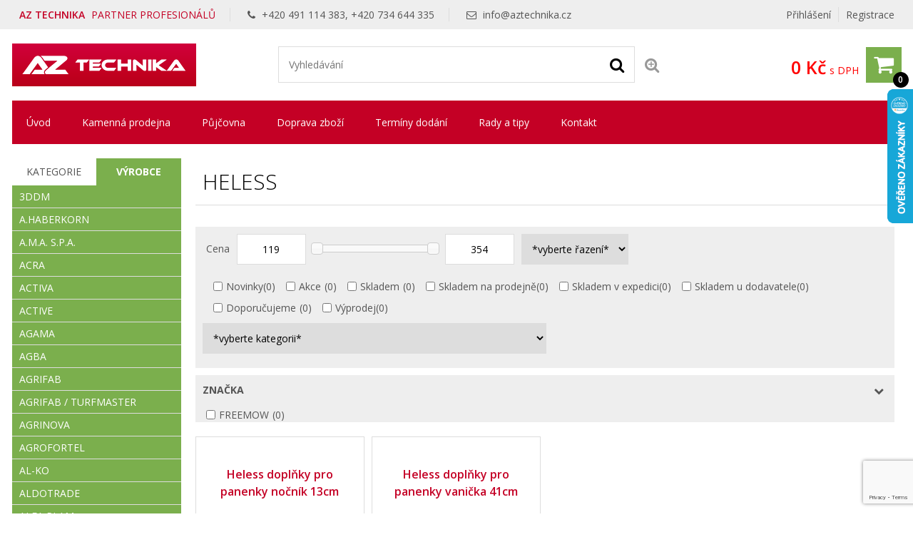

--- FILE ---
content_type: text/html; charset=UTF-8
request_url: https://www.aztechnika.cz/heless
body_size: 34804
content:
<!DOCTYPE html>
<html lang="cs" dir="ltr" itemscope="itemscope" itemtype="http://schema.org/WebPage">
<head>
<meta charset="UTF-8">

<meta name="apple-mobile-web-app-capable" content="yes">
<meta name="viewport" content="width=device-width, initial-scale=1.0">
<meta http-equiv="X-UA-Compatible" content="IE=edge">
<title>POrodukty od značky HELESS</title>
<base href="https://www.aztechnika.cz/">
<meta name="robots" content="ALL,FOLLOW">
<meta name="author" content="AiVision, s.r.o.">
<meta name="keywords" content="">
<meta name="description" content="Na našem eshopu AZtechnika nakoupíte produkty od firmy HELESS. Nakupujte výhodně. Nakupujte u odborníků. Rádi Vám s výběrem poradíme.">
<meta name="facebook-domain-verification" content="revh62a979kjii2yvwyx6oha0rtqn2">
<link rel="stylesheet" href="_templates/bootstrap.min.css" type="text/css" media="screen, print">
<link rel="stylesheet" href="_templates/font-awesome.min.css" type="text/css" media="screen, print">
<link id="tabsCss" rel="stylesheet" href="_js/jquery-ui/css/jquery-ui.css" type="text/css" media="screen">
<link rel="StyleSheet" href="https://www.aztechnika.cz/_templates/page29_123.css?v=1768840050" type="text/css" media="screen, print">
<link rel="StyleSheet" href="https://www.aztechnika.cz/_templates/page29_126.css?v=1768840050" type="text/css" media="print">
<link rel="StyleSheet" href="https://www.aztechnika.cz/_templates/page29_128.css?v=1768840050" type="text/css" media="only screen and (min-width: 240px) and (max-width: 480px)">
<link rel="StyleSheet" href="https://www.aztechnika.cz/_templates/page29_129.css?v=1768840050" type="text/css" media="only screen and (min-width: 481px) and (max-width: 800px)">
<link rel="StyleSheet" href="https://www.aztechnika.cz/_templates/page29_130.css?v=1768840050" type="text/css" media="screen and (min-width: 801px) and (max-width: 1023px)">
<link rel="StyleSheet" href="https://www.aztechnika.cz/_templates/page29_131.css?v=1768840050" type="text/css" media="only screen and  (min-width: 1280px) and (max-width: 1919px) and (orientation: landscape)">
<link rel="StyleSheet" href="https://www.aztechnika.cz/_templates/page29_133.css?v=1768840050" type="text/css" media="only screen and (min-width: 1920px)">
<link rel="stylesheet" href="_templates/cz/slimbox.css" type="text/css" media="screen">
<link rel="stylesheet" href="_templates/animate.min.css">
<script type="text/javascript" src="_js/getScript.php?src=jquery,jquery-ui,slides,onload,common,slimbox2,elevatezoom,cycle2,letering,textile"></script><script src="./_js/menu/menu1.js" type="text/javascript"></script><!-- Favicons --><link rel="icon" type="image/png" href="/favicon-32x32.png" sizes="32x32">
<link rel="icon" type="image/png" href="/favicon-16x16.png" sizes="16x16">
<link rel="shortcut icon" type="image/ico" href="/favicon.ico">
<meta name="google-site-verification" content="C1xizvJ0ZBdF5W7RPIbSDZCbTS1PpDcBzogaBpWDWx0">
<meta name="google-site-verification" content="09gLmbNnML8-Qn4MKCMWVQOT1XbaeqEzpm8YKbYDmvE">
<meta name="msvalidate.01" content="6AED6B1AFF348D9485AE0FC2F695E13D">
<link rel="stylesheet" href="/_cookies/cookieconsent.css">
<script type="module" src="/_cookies/cookieconsent-init.js?v=4"></script><script type="text/javascript">
      // Define dataLayer and the gtag function.
      var cccookie=getCookie("cc_cookie4");
      console.log("aaa: "+cccookie);
      var dcccookie = JSON.parse("[" + cccookie + "]");
      try{
        aCookiesCategories=(dcccookie[0].categories);
      }
      catch(e){
        aCookiesCategories=new Array();
      }
      // Define dataLayer and the gtag function.
      window.dataLayer = window.dataLayer || [];
      function gtag(){dataLayer.push(arguments);}
      gtag('consent', 'default', {
        'ad_storage': aCookiesCategories.find((element) => element == 'ads') ? 'granted' : 'denied',
        'analytics_storage': aCookiesCategories.find((element) => element == 'analytics') ? 'granted' : 'denied',
        'ad_user_data': aCookiesCategories.find((element) => element == 'ads') ? 'granted' : 'denied',
        'ad_personalization': aCookiesCategories.find((element) => element == 'ads') ? 'granted' : 'denied',
        'functionality_storage': aCookiesCategories.find((element) => element == 'preferences') ? 'granted' : 'denied',
        'personalization_storage': aCookiesCategories.find((element) => element == 'preferences') ? 'granted' : 'denied',
        'security_storage': 'granted',
        'wait_for_update': 2000
      });
    </script><!-- Google Tag Manager --><script type="text/javascript"><!--  
      (function(w,d,s,l,i){w[l]=w[l]||[];w[l].push({'gtm.start':
        new Date().getTime(),event:'gtm.js'});var f=d.getElementsByTagName(s)[0],
        j=d.createElement(s),dl=l!='dataLayer'?'&l='+l:'';j.async=true;j.src=
        'https://www.googletagmanager.com/gtm.js?id='+i+dl;f.parentNode.insertBefore(j,f);
      })(window,document,'script','dataLayer','GTM-TVV9BM7');
      --></script><!-- End Google Tag Manager --><!-- Global site tag (gtag.js) - Google Ads --><script async="async" src="https://www.googletagmanager.com/gtag/js?id=AW-992069327">
    </script><script>
      window.dataLayer = window.dataLayer || [];
      function gtag(){dataLayer.push(arguments);}
      gtag('js', new Date());
      gtag('config', 'AW-992069327', {'allow_enhanced_conversions':true});
    </script><!-- Facebook Pixel Code --><script type="text/javascript">
      !function(f,b,e,v,n,t,s){if(f.fbq)return;n=f.fbq=function(){n.callMethod?
        n.callMethod.apply(n,arguments):n.queue.push(arguments)};if(!f._fbq)f._fbq=n;
        n.push=n;n.loaded=!0;n.version='2.0';n.queue=[];t=b.createElement(e);t.async=!0;
        t.src=v;s=b.getElementsByTagName(e)[0];s.parentNode.insertBefore(t,s)}(window,
        document,'script','https://connect.facebook.net/en_US/fbevents.js');
    </script><script type="text/javascript">
      fbq('init', '300950474535645');
      fbq('track', "PageView");
    </script><!-- End Facebook Pixel Code --><!-- Ecomail starts --><script type="text/javascript">
    ;(function(p,l,o,w,i,n,g){if(!p[i]){p.GlobalSnowplowNamespace=p.GlobalSnowplowNamespace||[];
    p.GlobalSnowplowNamespace.push(i);p[i]=function(){(p[i].q=p[i].q||[]).push(arguments)
    };p[i].q=p[i].q||[];n=l.createElement(o);g=l.getElementsByTagName(o)[0];n.async=1;
    n.src=w;g.parentNode.insertBefore(n,g)}}(window,document,"script","//d70shl7vidtft.cloudfront.net/ecmtr-2.4.2.js","ecotrack"));
    window.ecotrack('newTracker', 'cf', 'd2dpiwfhf3tz0r.cloudfront.net', { /* Initialise a tracker */
    appId: 'aztechnika', consentModeV2: true
    });
    window.ecotrack('setUserIdFromLocation', 'ecmid');
    window.ecotrack('trackPageView');
    </script><!-- Ecomail stops -->
</head>
<body style="margin: 0px;height: 100%;" class="c1 night winter unregUsr">
<!-- Google Tag Manager (noscript) --><noscript><iframe src="https://www.googletagmanager.com/ns.html?id=GTM-TVV9BM7" height="0" width="0" style="display:none;visibility:hidden"></iframe></noscript>
<!-- End Google Tag Manager (noscript) --><noscript><img height="1" width="1" style="display:none" src="https://www.facebook.com/tr?id=300950474535645&amp;ev=PageView&amp;noscript=1"></noscript>
<div id="Box0">
<div id="fb-root"></div>
<div id="Box1473" class="SubCont0"><div class="content">
<div><script type="text/javascript">
      //
      /*Heureka overeno zakazniky*/
      var _hwq = _hwq || [];
          _hwq.push(['setKey', '8C914AE691FFFC8BB83A9D373A2C126D']);_hwq.push(['setTopPos', '60']);_hwq.push(['showWidget', '22']);(function() {
          var ho = document.createElement('script'); ho.type = 'text/javascript'; ho.async = true;
          ho.src = ('https:' == document.location.protocol ? 'https://ssl' : 'http://www') + '.heureka.cz/direct/i/gjs.php?n=wdgt&sak=8C914AE691FFFC8BB83A9D373A2C126D';
          var s = document.getElementsByTagName('script')[0]; s.parentNode.insertBefore(ho, s);
      })();
      //
      </script></div>
<div>
<script type="text/javascript" src="https://c.seznam.cz/js/rc.js"></script><script type="text/javascript">
//
  window.sznIVA.IS.updateIdentities({
    eid: null
  });
  var retargetingConf = {
    rtgId: 13352,
    consent: aCookiesCategories.find((element) => element == 'ads') ? 1 : 0,
  };
    window.rc.retargetingHit(retargetingConf);
  //debugger;
//
</script>
</div>
</div></div>
<div id="Box1474" class="c2 SubCont9">
<div><div id="Box1547" class="c2 SubCont2">
<div><div id="Box1478" class="SubCont0"><div class="content"><form action="index.php?_TargetFile=heless" method="POST" title="Přihlášení">
<div style="display:none;">
    	    		<input type="hidden" name="IdPage" value="29">
    	    		</div>
<div class="divLogin" onclick='$(".showLogin").slideToggle();'>
				Přihlášení
			</div>
<div class="divRegistration"><a class="Registration" href="registrace-1" rel="nofollow">
					Registrace
				</a></div>
<div class="divHidden showLogin">
<div>
<label for="inpt_logName1" class="LogName">
  					Přihlašovací jméno
  				</label><input id="inpt_logName1" name="_LogName" value="">
</div>
<div>
<label for="inpt_logPassword" class="LogPass">
  					Heslo
  				</label><input type="password" id="inpt_logPassword" name="_LogPass">
</div>
<button type="submit" class="button c7 d5">
  				Přihlásit
  			</button><a class="lostPassword" rel="nofollow" href="heless?IdPage=29&amp;_Box%5B1481%5D%5BId%5D=1487">
  				Ztratili jste heslo?
  			</a><div class="aisOAuth" style="display:block; width:100%; clear:both;"><a class="seznam-login-button button c7 d5" id="seznamOauthButt" style="text-decoration: none important;" href="https://login.szn.cz/api/v1/oauth/auth?client_id=07df86b57ac29b8c4c84e81f0de23a54cba6d3fdb5500801&amp;scope=identity&amp;response_type=code&amp;redirect_uri=https://www.aztechnika.cz/" rel="nofollow"><i class="fab"><img width="20" height="20" alt="" src="[data-uri]"></i> Přihlášení Seznam.cz</a></div>
</div>
</form></div></div></div>
<div><div id="Box1569" class="SubCont0"><div class="content"><div class="html">
    	    		
<p><span class="title"><strong>AZ TECHNIKA</strong> PARTNER PROFESIONÁLŮ</span> <span><i aria-hidden="true" class="fa fa-phone">‌</i> +420 491 114 383, +420 734 644 335</span> <span><i aria-hidden="true" class="fa fa-envelope-o">‌</i> <a href="mailto:info@aztechnika.cz">info@aztechnika.cz</a></span></p>


    	    		</div></div></div></div>
</div></div>
<div><div id="Box1555" class="c2 SubCont1"><div><div id="Box1538" class="c2 SubCont3">
<div><div id="Box1476" class="SubCont0"><div class="content"><div class="html">
    	    		
<p><a href="/" id="a_header_logo" name="a_header_logo"><img alt="" id="header_logo" src="_images/preview/aisplit-logo-a/logo-aztechnika.png"></a></p>


    	    		</div></div></div></div>
<div><div id="Box1521" class="SubCont0"><div class="content">
<form method="get" id="form" title="Vyhledávání" onsubmit="if(document.getElementById('SearchEasy1521').value.length &lt; 2){alert('Vložte minimálně 2 znaky.');return false;}" action="index.php?_TargetFile=heless">
<div style="display:none;">
<input type="hidden" name="_ShopSearch[SearchType]" value="1">
    	    		<input type="hidden" name="IdPage" value="29"><input type="hidden" name="_Box[1481][Id]" value="1484">
    	    		</div>
<div class="divValidation">
<input value="" name="_ShopSearch[Search]" id="SearchEasy1521" class="search_input" title="Text pro vyhledávání" placeholder="Vyhledávání"><button type="submit" name="btnSearch" class="search_button c7" title="Hledat"><i class="fa fa-search" aria-hidden="true">‌</i></button><a href="heless?IdPage=29&amp;_Box%5B1481%5D%5BId%5D=1492" class="aExtendedSearch" rel="nofollow" title="Rozšířené vyhledávání"><i class="fa fa-search-plus" aria-hidden="true">‌</i><span>Rozšířené vyhledávání</span></a>
</div>
</form>
<script type="text/javascript">
        //
         $(function() {
            function log( message ) {
              $( "<div>" ).text( message ).prependTo( "#log" );
              $( "#log" ).scrollTop( 0 );
            }

             $.widget( "custom.catcomplete", $.ui.autocomplete, {
              _create: function() {
                this._super();
                this.widget().menu( "option", "items", "> :not(.ui-autocomplete-category)" );
              },
              _renderMenu: function( ul, items ) {
                var that = this,
                  currentCategory = "",
                  this_items = items;
                $.each( items, function( index, item ) {
                  var li;
                  if ( item.category != currentCategory ) {
                    ul.append( "<li class='ui-autocomplete-category'>" + item.category + "</li>" );
                    currentCategory = item.category;
                  }
                  li = that._renderItemData( ul, item );
                  if ( item.category ) {
                    li.attr( "aria-label", item.category + " : " + item.label );
                  }
                  if ( item.groupName=="product" && index==(this_items.length-1)) {
                    ul.append( "<li class='ui-autocomplete-all' onclick='$(\".search_button\").click();'><button class=\"d5\">Zobrazit všechny vyhledané produkty</button></li>" );
                  }
                });
              },
              _renderItem: function(ul, item) {
                  strImg = "";
                  var $img = $('<img>');
                  if(item.Filename != "undefined" && item.Filename!=null)
                  {
                    $img.attr({
                      src: '/_images/mini/' + item.Filename,
                      alt: item.label,
                      width: "40",
                      height: "40"
                    });
                  }else
                    $img = null;
                  
                  var $li = $('<li>');

                  $li.attr('data-value', item.label);
                  if(item.category=="Fulltext"){
                		$li.append('<a href="javascript:document.forms[\'form\'][\'_ShopSearch[Search]\'].value=\''+(item.label)+'\';document.forms[\'form\'].submit();void(0);">');
               		 }
               		 else{
               		 	$li.append('<a href="'+item.directory+'?SearchedText='+(document.forms["form"]["_ShopSearch[Search]"].value)+'&AutocompleteName='+(item.label)+'&Idss='+item.IdSecuritySection+'">');
               		}
                  if(item.Filename != "undefined")
                    $li.find('a').append($img).append(item.label);
                  else
                    $li.find('a').append(item.label);

                  return $li.appendTo(ul);
              }
            });
 
            $( "#SearchEasy1521" ).catcomplete({
              source: function( request, response ) {
                $.ajax({
                  url: "/_ajax/getSearchEasy.php",
                  dataType: "json",
                  data: {
                    search: request.term
                  },
                  success: function( data ) {
                    response( data );
                  }
                });
              },
              minLength: 3,
              select: function( event, ui ) {
                window.location.assign("/"+ui.item.directory);
                log( ui.item ?
                  "Selected: " + ui.item.label :
                  "Nothing selected, input was " + this.value);
              },

              open: function() {
                $( this ).removeClass( "ui-corner-all" ).addClass( "ui-corner-top" );
              },

              close: function() {
                $( this ).removeClass( "ui-corner-top" ).addClass( "ui-corner-all" );
              }

            }).catcomplete( "widget" ).addClass( "d1" );
          });
        //
      </script>
</div></div></div>
<div><div id="Box1477" class="SubCont0"><div class="content"><a href="objednavka" id="aSumCost" class="AnchorBasketCount" title="Zobraz košík"><span id="CntItems" class="CntItems">0</span><span class="itemsFor"> položek za </span><span id="SumCost">0 Kč</span><span id="basketImg" class="ImgBasket d3"><i class="fa fa-shopping-cart" aria-hidden="true">‌</i></span><span class="divSumCostVAT"> s DPH</span><span class="basketTitle">Košík</span></a></div></div></div>
</div></div></div></div>
<div><div id="Box1479" class="SubCont0"><div class="content c4 d2">
<div>
    	    		<form action="heless" id="formPagc67ec:1479" title="Strom" class="nonVisForm"><div class="hidden"><input type="hidden" name="OpenedNodes" id="OpenedNodes"></div></form>
<form action="heless" title="Strom" class="nonVisForm"><div class="hidden">
<input type="hidden" name="OpenedNodesc67ec:1479" id="OpenedNodesc67ec:1479" value=""><input type="hidden" name="CheckedNodesc67ec:1479" id="CheckedNodesc67ec:1479" value="">
</div></form>

    	    		</div>
<nav class="MenuHorizontal">
    	    		<ul id="tree_UL_1479_15" title="Úroveň Menu" class="tree_UL_0">
<li id="tree_LI_1479_30" class="treeNode"><a href="uvodni-stranka" class="treeAnchor" title="">Úvod</a></li>
<li id="tree_LI_1479_103" class="treeNode"><a href="kamenna-prodejna" class="treeAnchor" title="">Kamenná prodejna</a></li>
<li id="tree_LI_1479_185" class="treeNode"><a href="pujcovna" class="treeAnchor" title="">Půjčovna</a></li>
<li id="tree_LI_1479_31" class="treeNode"><a href="doprava-zbozi" class="treeAnchor" title="">Doprava zboží</a></li>
<li id="tree_LI_1479_32" class="treeNode"><a href="terminy-dodani" class="treeAnchor" title="">Termíny dodání</a></li>
<li id="tree_LI_1479_193" class="treeNode"><a href="rady-a-tipy" class="treeAnchor" title="">Rady a tipy</a></li>
<li id="tree_LI_1479_194" class="treeNode treeLast"><a href="kontakt" class="treeAnchor" title="">Kontakt</a></li>
</ul>

    	    		</nav>
</div></div></div>
<div><div id="Box1480" class="c2 SubCont2">
<div><div id="Box1481" class="c2 SubCont1"><div><div id="Box1484" class="SubCont2">
<H1 class="prod">Heless</H1>
<div class="content">
<div class="Head"></div>
<form action="heless" id="FilterForm" method="get">
<div class="Filtration d1">
<script type="text/javascript">
        //
        var articlesWillBeFiltered = false;
        function setFiltering()
        {
          if(articlesWillBeFiltered)
            window.clearTimeout(articlesWillBeFiltered);
          articlesWillBeFiltered = window.setTimeout(useFilter, 2000);
        }//end of function setFiltering()
        
        var globalVars = new Array("0","1","1484", '0', '103', '0', '0', '0');
        function useFilter(paggingValues)
        {
          var useFilterPag;
          var oldPagingFrom;
          oldPagingFrom = parseInt($("#Box"+globalVars[2]+" .pagging .pagFrom").last().text());
          useFilterPag = paggingValues;

          if(typeof(paggingValues)=="undefined")
          {
            $('.items').css({ opacity: 0.4 });
            $('#artListLoading').fadeIn(3000);
            //get pagging value
            if(href = $("#Box"+globalVars[2]+" .pagging .next").attr("href"))
            {
              
              paggingValuesBegin = href.indexOf("PaggingValues=")+14;
              paggingValuesEnd = href.indexOf("&", paggingValuesBegin);
              if(paggingValuesEnd != -1)
                paggingValues = href.substring(paggingValuesBegin, paggingValuesEnd-paggingValuesBegin);
              else
                paggingValues = href.substring(paggingValuesBegin, href.length);
                
              //decrement from next
              var partsOfpaggingValues = paggingValues.split(':');
              if(partsOfpaggingValues.length>0)
                if(parseInt(partsOfpaggingValues[2])>1)
                  partsOfpaggingValues[2] = parseInt(partsOfpaggingValues[2])-1;
              paggingValues = partsOfpaggingValues.join(":");
            }
          }else
          {
            $('.paggingNextInfo').fadeIn(500);
          }//end of if
          strData = $('#FilterForm').serialize();
          window.history.pushState(null,null,$('#FilterForm').attr("action")+'?'+strData+'&PaggingValues='+paggingValues);
          
          //set globals variables for ajax call only
          strData += "&globPaggingFormIsWrite="+globalVars[0]+"&globNumberMaxPagging="+globalVars[1]+"&IdContainer="+globalVars[2]+'&PaggingValues='+paggingValues;
          $.get('/_ajax/getArticles.php', strData).done(function(data) {
            $("#resultAjax")[0].innerHTML = data;
            if($("#resultAjax .items").length>0)
            {
              if(useFilterPag)
              {
                classNameForInnerArticles = 'items_inner';
                if($('.ltsa1').hasClass('selected'))classNameForInnerArticles = 'items_inner';
                if($('.ltsa2').hasClass('selected'))classNameForInnerArticles = 'itemsTable tbody';
                $("#Box1484 #ItemsForm ."+classNameForInnerArticles).append($("#resultAjax ."+classNameForInnerArticles).html());
              }
              else
              {
                $("#Box1484 .items_inner").html($("#resultAjax .items_inner").html());
              }
              $("#Box1484 .items_inner .incMU").unbind("click").click(salinc); 
              $("#Box1484 .items_inner .decMU").unbind("click").click(saldec); 
            }
            else
            {
              $("#Box1484 .items_inner").html($("#resultAjax .noItems").get(0).outerHTML);
              $(".paggingNext").hide();
            }
            if($("#resultAjax .pagging").length>0)
            {
              $(".paggingNext").show();
              $("#Box1484 .pagging").html($("#resultAjax .pagging").html()).show();
            }
            else
            {
              $("#Box1484 .pagging").hide();
              $(".paggingNext").hide();
            }
            if(typeof(useFilterPag)=="undefined")
            {
              $('#artListLoading').stop().fadeOut(100);
            }else
            {
              $("#Box"+globalVars[2]+" .pagging .pagFrom").html(oldPagingFrom);
              $('.paggingNextInfo').stop().fadeOut(100);
              if(!$("#Box"+globalVars[2]+" .pagging .next").attr("href"))
                $(".paggingNext").hide();
              paggingNextInProgress = false;
            }//end of if
            //alert( "second success" );
            $("#resultAjax").html("");
            if(typeof(attachInsertIntoBasket) != "undefined")
              attachInsertIntoBasket("");
          }).fail(function(data) {
            alert( "Při načítání produktů se vyskytla chyba, prosím obnovte si stránku." );
          }).always(function(data) {
            $('.items').css({ opacity: 1 });
          });
        }//end of function useFilter()
        //
        </script><div class="FltTitle">Filtrace</div>
<div id="FilterFormMsg" class="hidden" style="display: none;">Změnu potvrďte tlačítkem OK.</div>
<div style="display:none;">
<input type="hidden" name="_ShopSearch[SearchType]" value="4"><input type="hidden" value="heless" name="_TargetFile">
</div>
<div class="FltBody">
<div>
<div>
<span class="PriceTitle">Cena</span><input id="RowInputPriceFrom" name="_ShopSearch[PriceFrom]" class="Price" value="119"><div id="slider-range" style="width: 100%;"></div>
<input id="RowInputPriceTo" name="_ShopSearch[PriceTo]" class="Price" value="354">
</div>
<script type="text/javascript">
        //
            function Shop_Articles_isMobile() 
            { 
              widthOfBrowser = $( window ).width();
              if(widthOfBrowser <= 800)
                return true;
              else
                return false;
            }//end of function Shop_Articles_isMobile()
          
            function Shop_Articles_hideFltForMobile(strTitle, strBody)
            {
              $(strBody).hide();
              if(strTitle!=".Producer .ProducerTitle")
              $(strTitle).click(function(){
                $(strBody).slideToggle()
                $(strTitle).toggleClass("unpack");
              });
            }//end of function Shop_Articles_hideFltForMobile(strTitle, strBody)

            function Shop_Articles_hideFiltrationForMobile()
            {
              if(Shop_Articles_isMobile())
              {
                Shop_Articles_hideFltForMobile(".Producer .ProducerTitle", ".Producer .Row2");
                Shop_Articles_hideFltForMobile(".Mark .MarkTitle", ".Mark .Row2");
                Shop_Articles_hideFltForMobile(".Filtration .FltTitle", ".Filtration .FltBody");
                Shop_Articles_hideFltForMobile(".Filtr", ".extFltCheckboxDivs .FltBodyO");
                Shop_Articles_hideFltForMobile(".Serie .SerieTitle", ".Serie .Row2");
                //Shop_Articles_hideFltForMobile(".categoriesFound .catTitle", ".categoriesFound .catBody");
              }//end of if
            }//end of function Shop_Articles_hideFiltrationForMobile()
            
          $(function(){    
            Shop_Articles_hideFiltrationForMobile();
            $(".inptSearch").keyup(function(){setFiltering();});
            $(".serieSel").change(function(){setFiltering();});
            $( "#slider-range" ).slider({      
              range: true,      
              min: 119,      
              max: 354,      
              values: [ 119, 354 ],      
              slide: function( event, ui ) 
              {        
                 $("#RowInputPriceFrom").val(ui.values[0]);
                 $("#RowInputPriceTo").val(ui.values[1]);
              },
              change:searchFlagsCostSet
            });    
             $("#RowInputPriceFrom").val('119');
             $("#RowInputPriceTo").val('354');
             $("#RowInputPriceFrom").change(function() {
                $("#slider-range").slider('values',0,$(this).val());
             });
             $("#RowInputPriceTo").change(function() {
                $("#slider-range").slider('values',1,$(this).val());
             });
             $(".paggingNext").click(function(){
              if(href = $("#Box"+globalVars[2]+" .pagging .next").attr("href"))
              {
                paggingValuesBegin = href.indexOf("PaggingValues=")+14;
                paggingValuesEnd = href.indexOf("&", paggingValuesBegin);
                if(paggingValuesEnd != -1)
                  paggingValues = href.substring(paggingValuesBegin, paggingValuesEnd-paggingValuesBegin);
                else
                  paggingValues = href.substring(paggingValuesBegin, href.length);
                useFilter(paggingValues);
              }else
              {//hide view next articles
                $(".paggingNext").hide();
              }//end of if
             });
          });  
        //
          </script>
</div>
<div><select id="RowSelectOrder" name="_ShopSearch[Order]"><option id="RowOptionOrderBlank" value="0">*vyberte řazení*</option>
<option value="99990-0" id="RowOptionOrderPrice0">Od nejlevnějšího</option>
<option value="99990-1" id="RowOptionOrderPrice1">Od nejdražšího</option>
<option value="99991-0" id="RowOptionOrderName0">Dle názvu a-z</option>
<option value="99991-1" id="RowOptionOrderName1">Dle názvu z-a</option>
<option value="99992-0" id="RowOptionOrderCatNum0">Dle kat. čísla a-z</option>
<option value="99992-1" id="RowOptionOrderCatNum1">Dle kat. čísla z-a</option>
<option value="99993-1" id="RowOptionOrderInserted1">Od nejnovějšího</option>
<option value="99993-0" id="RowOptionOrderInserted0">Od nejstaršího</option></select></div>
<div class="flt">
<div>
<input type="checkbox" id="inptSearchNews" name="_ShopSearch[Flags][]" value="1" class="fltFlags"><label for="inptSearchNews">Novinky</label><span class="cntNews">(0)</span>
</div>
<div>
<input type="checkbox" id="inptSearchAction" name="_ShopSearch[Flags][]" value="128" class="fltFlags"><label for="inptSearchAction">Akce</label><span class="cntAction">(0)</span>
</div>
<div>
<input type="checkbox" id="inptSearchInStore" name="_ShopSearch[InStore]" value="1" class="fltFlags"><label for="inptSearchInStore">Skladem</label><span class="cntStore">(0)</span>
</div>
<div>
<input type="checkbox" id="inptSearchInStore1" name="_ShopSearch[InStore1]" value="1" class="fltFlags"><label for="inptSearchInStore1">Skladem na prodejně</label><span class="cntStore1">(0)</span>
</div>
<div>
<input type="checkbox" id="inptSearchInStore2" name="_ShopSearch[InStore2]" value="1" class="fltFlags"><label for="inptSearchInStore2">Skladem v expedici</label><span class="cntStore2">(0)</span>
</div>
<div>
<input type="checkbox" id="inptSearchInStore3" name="_ShopSearch[InStore3]" value="1" class="fltFlags"><label for="inptSearchInStore3">Skladem u dodavatele</label><span class="cntStore3">(0)</span>
</div>
<div>
<input type="checkbox" id="inptSearchTip" name="_ShopSearch[Flags][]" value="2" class="fltFlags"><label for="inptSearchTip">Doporučujeme</label><span class="cntTip">(0)</span>
</div>
<div>
<input type="checkbox" id="inptSearchSale" name="_ShopSearch[Flags][]" value="1024" class="fltFlags"><label for="inptSearchSale">Výprodej</label><span class="cntSale">(0)</span>
</div>
</div>
<div class="Row2">
          
    	    		<select name="_Box[1484][Id]" id="_Box[1484][Id]"><option value="">*vyberte kategorii*</option>
<option value="8133">AKCE</option>
<option value="8156">Chovatelské potřeby</option>
<option value="9019">  Deky pro psy</option>
<option value="9022">  Králíkárny</option>
<option value="8977">  Krmivo pro kočky</option>
<option value="8976">  Krmivo pro psy</option>
<option value="9020">  Kurníky</option>
<option value="9105">  Obojky pro psy</option>
<option value="9107">    GPS obojky</option>
<option value="9108">    Neviditelné ploty</option>
<option value="9109">    Obojky proti štěkání</option>
<option value="9110">    Příslušenství</option>
<option value="9106">    Výcvikové obojky</option>
<option value="9111">      Elektronické</option>
<option value="9112">      Sprejové</option>
<option value="9113">      Vibrační</option>
<option value="9225">  Péče o srst</option>
<option value="9017">  Pelíšky pro psy</option>
<option value="9018">  Polštáře pro psy</option>
<option value="8978">  Potřeby pro kočky</option>
<option value="9057">  Potřeby pro psy</option>
<option value="9124">    Hračky pro psy</option>
<option value="9123">    Misky pro psy</option>
<option value="9021">  Psí boudy</option>
<option value="9023">  Ptačí budky, krmítka</option>
<option value="9055">  Tašky pro psy</option>
<option value="9114">  Vodítka pro psy</option>
<option value="9239">  Výběhy</option>
<option value="8916">Dárkové poukazy</option>
<option value="8505">Dětské hřiště</option>
<option value="8506">  HŘIŠTĚ NA ZAHRADU</option>
<option value="8507">    Dětská hřiště</option>
<option value="8511">      Barvy na dřevo</option>
<option value="8510">      Hřiště Bear County</option>
<option value="8513">      Hřiště Blue Rabbit</option>
<option value="8514">      Hřiště Herold</option>
<option value="8515">      Hřiště Imprest</option>
<option value="8509">      Hřiště Jungle Gym</option>
<option value="8508">      Hřiště Monkey´s Home</option>
<option value="8512">      Spojovací materiál</option>
<option value="8544">    Dětský nábytek a doplňky</option>
<option value="8543">    Domečky pro panenky</option>
<option value="8524">    Doplňky na hřiště</option>
<option value="8529">      Dopadové desky, podložky</option>
<option value="8528">      Hračky</option>
<option value="8527">      Kotevní a konstrukční prvky</option>
<option value="8526">      Lezecí a šplhací doplňky</option>
<option value="8525">      Ostatní doplňky</option>
<option value="8516">    Houpačky</option>
<option value="8523">      Pružinové houpačky</option>
<option value="8517">      Sestavy s houpačkou</option>
<option value="8518">      Závěsné houpačky</option>
<option value="8521">        Blue Rabbit</option>
<option value="8519">        Jungle Gym</option>
<option value="8522">        Legler</option>
<option value="8520">        Monkey´s Home</option>
<option value="8530">    Pískoviště a lavičky</option>
<option value="8533">      Lavičky</option>
<option value="8535">      Piknikové a hrací stolky</option>
<option value="8534">      Písek na pískoviště</option>
<option value="8531">      Pískoviště</option>
<option value="8532">        Pískoviště víka</option>
<option value="8536">    Skluzavky</option>
<option value="8540">      Délka 2 - 2,4 m</option>
<option value="8541">        Jungle Gym</option>
<option value="8538">      Délka 3 m</option>
<option value="8539">        Jungle Gym</option>
<option value="8542">      Skluzavky Jungle Gym</option>
<option value="8537">      Skluzavky Monkey´s Home</option>
<option value="8593">  PRO ŠKOLKY A OBCE</option>
<option value="8616">    AKČNÍ NABÍDKA</option>
<option value="8599">    Barvy na dřevo</option>
<option value="8615">    Dětské domky a altánky</option>
<option value="8595">    Dětské houpačky</option>
<option value="8596">      Pružinové houpačky</option>
<option value="8597">    Dětské skluzavky</option>
<option value="8618">    Dopadové plochy</option>
<option value="8600">    Doplňky na dětská hřiště</option>
<option value="8604">      Doplňky - herní zařízení</option>
<option value="8603">      Drobné doplňky a náhradní díly</option>
<option value="8601">      Erby a vlajky</option>
<option value="8602">      lavičky, stolky a odpad. koše</option>
<option value="8605">      Ploty</option>
<option value="8606">      Trampolíny</option>
<option value="8617">    Interiér</option>
<option value="8598">    Kolotoče</option>
<option value="8610">    Pískoviště a lavičky</option>
<option value="8611">      Lavičky</option>
<option value="8612">      Odpadkové koše</option>
<option value="8613">      Pískoviště</option>
<option value="8614">      Stolky</option>
<option value="8607">    Sestavy se skluzavkou</option>
<option value="8608">      Výška podlahy 1 m</option>
<option value="8609">      Výška podlahy 1,5 m</option>
<option value="8594">    Šplhací systémy</option>
<option value="8545">  ZAHRADA A NÁBYTEK</option>
<option value="8584">    Altány a pergoly</option>
<option value="8590">    Domky pro zvířata</option>
<option value="8564">    Doplňky na zahradu</option>
<option value="8576">      Doplňkový materiál</option>
<option value="8577">        Hranoly, sloupky</option>
<option value="8578">        Konstrukční prvky</option>
<option value="8579">        Stavební materiál</option>
<option value="8580">          OSB desky</option>
<option value="8570">      Terasy</option>
<option value="8572">        Terasové dlaždice</option>
<option value="8571">        Terasový Kompozit</option>
<option value="8573">      Úložné boxy a truhlíky</option>
<option value="8575">        Nádoby na květin</option>
<option value="8574">        Úložné boxy</option>
<option value="8565">      Zahradní nábytek</option>
<option value="8569">        Imprest</option>
<option value="8566">        Lake Deer</option>
<option value="8567">        Lake Sylva</option>
<option value="8568">        Teakové oleje</option>
<option value="8591">    Luxusní zahradní domky</option>
<option value="8586">    Nářaďové domky</option>
<option value="8587">      Herold</option>
<option value="8589">      Palmako</option>
<option value="8588">      Universo</option>
<option value="8592">    Novinky</option>
<option value="8585">    Přístřešky pro auta a Garáže</option>
<option value="8582">    VÝPRODEJ</option>
<option value="8583">      Výprodej zahradních doplňků</option>
<option value="8546">    Zahradní domky</option>
<option value="8547">      Doplňky pro domky</option>
<option value="8554">        Květinové truhlí</option>
<option value="8548">        Nátěry</option>
<option value="8555">        Okenice</option>
<option value="8549">        Oplechování</option>
<option value="8552">        Podlahy</option>
<option value="8553">        Přístavky</option>
<option value="8550">        Přístřešky</option>
<option value="8551">        Střešní krytina</option>
<option value="8556">        Terasy</option>
<option value="8557">      Malé  (do 3x3 metrů)</option>
<option value="8559">        Palmako</option>
<option value="8558">        Universo</option>
<option value="8563">      Podlahy</option>
<option value="8560">      Velké  (nad 3x3 metry)</option>
<option value="8562">        Palmako</option>
<option value="8561">        Universo</option>
<option value="8833">Domácnost</option>
<option value="8917">  Aroma difuzéry</option>
<option value="8902">  Bezdotykové dávkovače mýdla</option>
<option value="8900">  Čističe oken</option>
<option value="8901">    Příslušenství a doplňky</option>
<option value="9332">  Domácí pomocníci</option>
<option value="8903">  Hračky pro děti i dospělé</option>
<option value="9036">    Dětská vozítka</option>
<option value="9038">      Elektrická vozítka</option>
<option value="9037">      Šlapací vozítka</option>
<option value="8915">    Elektrokoloběžky</option>
<option value="8904">    Hoverboardy</option>
<option value="9035">    RC Modely</option>
<option value="8842">  Hydroponie</option>
<option value="8160">  Krbová kamna</option>
<option value="8174">    Kouřovody</option>
<option value="8178">    Ostatní příslušenství</option>
<option value="8177">    Stavební materiál</option>
<option value="8161">    Teplovodní krbová kamna</option>
<option value="8162">      Barma</option>
<option value="8165">      Kalmar</option>
<option value="8164">      Lend</option>
<option value="8163">      Saporo</option>
<option value="8176">    Teplovodní příslušenství</option>
<option value="8166">    Teplovzdušná krbová kamna</option>
<option value="9144">      Alfa Plam</option>
<option value="9145">      Bella Thalia</option>
<option value="8173">      Espo</option>
<option value="8169">      Grande</option>
<option value="9138">      Hecht</option>
<option value="9146">      Kuchyňská kamna a sporáky</option>
<option value="8170">      Medie</option>
<option value="8168">      Meland</option>
<option value="8171">      Piccolo</option>
<option value="8172">      Stavanger</option>
<option value="9140">      Thorma</option>
<option value="9139">      Tim Sistem</option>
<option value="8167">      Vega</option>
<option value="8175">  Krbové nářadí, koše, paravany</option>
<option value="8202">  Lapače hmyzu, odpuzovače</option>
<option value="9167">  Nákupní tašky na kolečkách</option>
<option value="8899">  Napařovače oděvů</option>
<option value="8919">  Parní čističe</option>
<option value="8921">    Parní čističe na podlahy</option>
<option value="8922">    Parní mopy</option>
<option value="8920">    Parní ruční čističe</option>
<option value="8923">    Parní vysavače</option>
<option value="8924">    Parní žehlení</option>
<option value="8908">  Sodobary</option>
<option value="8909">    LIMO BAR</option>
<option value="8911">      Příslušenství</option>
<option value="8912">      Sirupy</option>
<option value="8910">      Startovací balíčky</option>
<option value="8913">    SodaStream</option>
<option value="8937">  Termosky</option>
<option value="8843">  Vytápění a chlazení</option>
<option value="8906">    Elektrické přímotopy</option>
<option value="8907">    Ventilátory</option>
<option value="9141">Elektrické vozíky SELVO</option>
<option value="1244">Import</option>
<option value="9277">  Bravson</option>
<option value="5409">  Garland</option>
<option value="9027">    NÁŘADÍ </option>
<option value="9028">       Soustruhy </option>
<option value="9029">         Scheppach</option>
<option value="9226">    ZAHRADNÍ TECHNIKA </option>
<option value="9227">       Travní traktory </option>
<option value="9228">         s bočním výhozem </option>
<option value="9229">           MTD</option>
<option value="6236">  Herold</option>
<option value="8857">    Hřiště pro školy a obce</option>
<option value="8858">      Herní sestavy se skluzavkou</option>
<option value="8859">        Smrková hřiště</option>
<option value="8862">          serie Camelot</option>
<option value="8863">            Camelot 100</option>
<option value="8860">          serie Flexi</option>
<option value="8854">    Vše na jednom místě</option>
<option value="9164">      AKČNÍ NABÍDKA platná do 30.11.2022 nebo do vyprodání zásob</option>
<option value="9165">        Skluzavky</option>
<option value="9142">      AKČNÍ NABÍDKA platná do 30.9.2022 nebo do vyprodání zásob</option>
<option value="9143">        Skluzavky</option>
<option value="9149">      AKČNÍ NABÍDKA platná do 31.10.2022 nebo do vyprodání zásob</option>
<option value="9150">        Skluzavky</option>
<option value="9134">      AKČNÍ NABÍDKA platná do 31.7.2022 nebo do vyprodání zásob</option>
<option value="9135">        Skluzavky</option>
<option value="9136">      AKČNÍ NABÍDKA platná do 31.8.2022 nebo do vyprodání zásob</option>
<option value="9137">        Skluzavky</option>
<option value="9183">      AKČNÍ NABÍDKA platná od 1.1.2023-15.1.2023</option>
<option value="9184">        Skluzavky</option>
<option value="9186">      AKČNÍ NABÍDKA platná od 1.1.2023-31.1.2023</option>
<option value="9187">        Skluzavky</option>
<option value="9174">      AKČNÍ NABÍDKA platná od 1.12.2022-15.12.2022</option>
<option value="9175">        Skluzavky</option>
<option value="9177">      AKČNÍ NABÍDKA platná od 15.12.2022-31.12.2022</option>
<option value="9178">        Skluzavky</option>
<option value="8965">      Skluzavky</option>
<option value="8966">        Skluzavky </option>
<option value="8967">          Krátké skluzavky</option>
<option value="9025">        Skluzavky na zahradu</option>
<option value="9026">          Krátké skluzavky</option>
<option value="8870">      Sportovní potřeby</option>
<option value="8871">        Fotbal</option>
<option value="8872">          Fotbalové míče</option>
<option value="8877">        Hokej a bruslení</option>
<option value="8878">          Hokejové chrániče</option>
<option value="8873">        Koloběžky a dětská kola</option>
<option value="8874">          Skládací hliníkové koloběžky</option>
<option value="8875">        Stolní tenis - pingpong</option>
<option value="8876">          Pálky a sady na stolní tenis</option>
<option value="8968">      TOTÁLNÍ VÝPRODEJ!</option>
<option value="8969">        Skluzavky</option>
<option value="8855">      Trampolíny</option>
<option value="8879">        Trampolíny ACRA</option>
<option value="8856">        Trampolíny AVYNA</option>
<option value="8844">    Zahradní domky</option>
<option value="8953">      Akce Březen 2021</option>
<option value="8957">      Akce Duben 2021</option>
<option value="8970">      Akce Květen 2021</option>
<option value="9050">      Akce Leden 2022</option>
<option value="9032">      Akce Listopad 2021</option>
<option value="9048">      Akce Prosinec 2021</option>
<option value="9024">      Akce Říjen 2021</option>
<option value="8992">      Akce Srpen 2021</option>
<option value="9062">      Akce Únor 2022</option>
<option value="8999">      Akce Září 2021</option>
<option value="8864">      Altány a pergoly</option>
<option value="8865">        Plastové</option>
<option value="8918">        Plastové/Hliníkové</option>
<option value="8866">      Dětské domečky</option>
<option value="8845">      Domky ihned k dodání</option>
<option value="8867">      Dřevěný zahradní nábytek</option>
<option value="8868">        Dřevěné stoly</option>
<option value="8869">          Dřevěné piknik stoly</option>
<option value="8861">      Hřiště dle ČSN 1176</option>
<option value="8846">      Nářaďové domky</option>
<option value="8847">        Herold</option>
<option value="8848">      Zahradní domky</option>
<option value="8849">        Palmako</option>
<option value="8850">          Sedlová střecha</option>
<option value="8851">            Emma</option>
<option value="8852">        Velké  (nad 3x3 metry)</option>
<option value="8853">          Palmako</option>
<option value="9064">      Zahradní domky podle materiálu</option>
<option value="9065">        Dřevěné</option>
<option value="9070">      Zahradní domky podle velikosti</option>
<option value="9071">        1. Zahradní domky do 8 m2</option>
<option value="9072">        2. Zahradní domky 8 - 16 m2</option>
<option value="9066">      Zahradní domky s podlahou</option>
<option value="9063">      Zahradní domky s přístřeškem/pergolou</option>
<option value="9067">      Zahradní domky se střechou</option>
<option value="9068">        Zahradní domky se sedlovou střechou</option>
<option value="8971">      Zahradní nábytek</option>
<option value="8972">        Dřevěné stoly</option>
<option value="8973">          Dřevěné piknik stoly</option>
<option value="9073">    Zahradní domky </option>
<option value="9279">      Akce  1.10-15.10.2024</option>
<option value="9267">      Akce  1.7. - 15.7.2024</option>
<option value="9270">      Akce  1.8.-15.8.2024</option>
<option value="9287">      Akce  14.2. - 28.2.2025</option>
<option value="9282">      Akce  15.10. - 31.10.2024</option>
<option value="9266">      Akce  15.6. - 30.6.2024</option>
<option value="9347">      Akce  16.1-1.2.2026</option>
<option value="9275">      Akce  16.8.-31.8.2024</option>
<option value="9278">      Akce  16.9. - 30.9.2024</option>
<option value="9269">      Akce  17.7. - 31.7.2024</option>
<option value="9330">      Akce  2.1. - 15.1.2026</option>
<option value="9276">      Akce  30.8.-16.9.2024</option>
<option value="9286">      Akce  31.1 - 14.2.2025</option>
<option value="9264">      Akce  31.5 - 14.6.2024</option>
<option value="9243">      Akce 1.1.2024 - 12.1.2024</option>
<option value="9304">      Akce 1.10 - 15.10.2025</option>
<option value="9240">      Akce 1.12. - 15.12.2023</option>
<option value="9241">      Akce 1.12. - 18.12.2023</option>
<option value="9252">      Akce 1.2.2024 - 15.2.2024</option>
<option value="9257">      Akce 1.3.2024 - 15.3.2024</option>
<option value="9294">      Akce 1.4 - 15.4.2025</option>
<option value="9259">      Akce 1.4.-15.4.2024</option>
<option value="9296">      Akce 1.7 - 15.7.2025</option>
<option value="9132">      Akce 1.7. - 13.7.2022</option>
<option value="9133">      Akce 1.7. - 31.7.2022</option>
<option value="9298">      Akce 1.8. - 15.8.2025</option>
<option value="9302">      Akce 1.9. - 15.9.2025</option>
<option value="9320">      Akce 14.11-30.11.2025</option>
<option value="9293">      Akce 14.3. - 31.3.2025</option>
<option value="9258">      Akce 15.3.2024 - 31.3.2024</option>
<option value="9295">      Akce 15.4 - 30.4.2025</option>
<option value="9260">      Akce 15.4.-30.4.2024</option>
<option value="9301">      Akce 15.8. - 31.8.2025</option>
<option value="9303">      Akce 15.9. - 30.9.2025</option>
<option value="9306">      Akce 16.10 - 31.10.2025</option>
<option value="9255">      Akce 16.2.2024 - 29.2.2024</option>
<option value="9262">      Akce 16.5. - 31.5.2024</option>
<option value="9297">      Akce 16.7 - 31.7.2025</option>
<option value="9242">      Akce 18.12.2023 - 3.1.2024</option>
<option value="9289">      Akce 28.2-14.3.2025</option>
<option value="9261">      Akce 30.4 - 16.5.2024</option>
<option value="9307">      Akce 31.10.-14.11.2025</option>
<option value="9244">      Akce 5.1.2024 - 12.1.2024</option>
<option value="9245">      Akce 5.1.2024 - 31.1.2024</option>
<option value="9131">      Akce Červen 2022</option>
<option value="9125">      Akce Duben 2022</option>
<option value="9074">      Akce Únor 2022</option>
<option value="9085">      Dětské domečky</option>
<option value="9075">      Domky ihned k dodání</option>
<option value="9188">      Garáže a přístřešky pro auta</option>
<option value="9189">        Dřevěné garáže</option>
<option value="9076">      Nářaďové domky</option>
<option value="9077">        Dřevěné nářaďové domky</option>
<option value="9078">        Herold</option>
<option value="9079">      ZAHRADNÍ DOMKY  </option>
<option value="9176">        Dětské domečky</option>
<option value="9088">        Palmako</option>
<option value="9089">          Sedlová střecha</option>
<option value="9090">            Emma</option>
<option value="9091">        Velké  (nad 3x3 metry)</option>
<option value="9092">          Palmako</option>
<option value="9093">        Zahradní domky podle materiálu</option>
<option value="9094">          Dřevěné</option>
<option value="9080">        Zahradní domky podle velikosti</option>
<option value="9081">          1. Zahradní domky do 8 m2</option>
<option value="9095">          2. Zahradní domky 8 - 16 m2</option>
<option value="9086">        Zahradní domky podle výrobce</option>
<option value="9087">          Herold</option>
<option value="9096">          Palmako</option>
<option value="9101">            Sedlová střecha</option>
<option value="9097">        Zahradní domky s podlahou</option>
<option value="9098">        Zahradní domky s přístřeškem/pergolou</option>
<option value="9099">        Zahradní domky se střechou</option>
<option value="9100">          Zahradní domky se sedlovou střechou</option>
<option value="9082">      Zahradní přístřešky</option>
<option value="9083">        Altány a pergoly</option>
<option value="9084">          Plastové/Hliníkové</option>
<option value="9190">        Přístřešky na auto a motorku</option>
<option value="9191">          Garáže na auto</option>
<option value="6807">  Lanitplast</option>
<option value="8888">    Děti na zahradě</option>
<option value="8889">      Houpačky</option>
<option value="8821">    Skleníky</option>
<option value="8822">      Příslušenství ke skleníkům</option>
<option value="8823">        Základny</option>
<option value="8824">          Základny VITAVIA VENUS</option>
<option value="8884">      Skleníky podle modelů</option>
<option value="8885">        VITAVIA TARGET (šířka 193 cm)</option>
<option value="8882">      Skleníky podle prosklení</option>
<option value="8883">        Polykarbonát</option>
<option value="8886">      Skleníky podle rozměrů</option>
<option value="8887">        Šířka 185 - 198 cm</option>
<option value="8880">      Skleníky podle výrobců</option>
<option value="8881">        Vitavia (Velká Británie)</option>
<option value="5940">  Powerplus</option>
<option value="8890">    POWERPLUS </option>
<option value="8891">       NÁŘADÍ </option>
<option value="8892">         Trezory</option>
<option value="1245">  Vgarden</option>
<option value="8819">    Domácnost</option>
<option value="8818">    Elektrokoloběžka</option>
<option value="8895">    Křov.-Vyžínač </option>
<option value="8896">       Příslušenství ACTIVE</option>
<option value="8817">    Náhradní díl</option>
<option value="8897">    Příslušenství </option>
<option value="8898">       ACTIVE</option>
<option value="8893">    Sekačka </option>
<option value="8894">       VeGA</option>
<option value="8914">    Vysavač/Foukač</option>
<option value="6988">  Werco</option>
<option value="8362">Nářadí do dílny</option>
<option value="8363">  AKU nářadí</option>
<option value="8825">    ACCU program 1278</option>
<option value="8827">    Aku - One Battery</option>
<option value="8836">    Aku brusky</option>
<option value="9007">      Brusné papíry</option>
<option value="9009">      Kotouče</option>
<option value="9010">    Aku Fast Power 20V</option>
<option value="8837">    Aku kompresory</option>
<option value="8838">    Aku pily</option>
<option value="8839">    Aku rázové utahováky</option>
<option value="8826">    Aku vrtačky a šroubováky</option>
<option value="9006">      Sady bitů</option>
<option value="9005">      Vrtáky a sady na vrtání</option>
<option value="8834">    Dual Power</option>
<option value="8841">    One Fits All</option>
<option value="8984">    Powerplus XB</option>
<option value="8828">    Příslušenství</option>
<option value="9031">    Ryobi ONE+</option>
<option value="9034">      Příslušenství ONE+</option>
<option value="8983">    Scheppach aku system 20V</option>
<option value="8364">  Autobaterie</option>
<option value="8365">  Brusky</option>
<option value="8368">    Brusné papíry</option>
<option value="8366">    Dvoukotoučové brusky</option>
<option value="9003">    Kotouče</option>
<option value="9014">    Leštičky</option>
<option value="8367">    Úhlové brusky</option>
<option value="8369">  Drážkovačky</option>
<option value="8370">  Elektrické ruční nářadí</option>
<option value="9016">  Frézy a frézky</option>
<option value="8371">  Hoblíky</option>
<option value="8372">  Hoblovky protahovačky</option>
<option value="9013">  Horkovzdušné a tavné pistole</option>
<option value="8373">  Kladiva</option>
<option value="8374">  Kompresory</option>
<option value="8375">    Příslušenství ke kompresorům</option>
<option value="8376">      Hadice</option>
<option value="8377">      Oleje</option>
<option value="8378">      Sety</option>
<option value="8379">      Spojky</option>
<option value="8380">      Sponkovačky, hřebíkovačky</option>
<option value="8381">      Stříkací a hustící pistole</option>
<option value="8382">  Kufry</option>
<option value="8383">  Manipulační technika</option>
<option value="8384">  Míchadla</option>
<option value="8385">  Nabíječky</option>
<option value="8386">  Odvlhčovače</option>
<option value="8387">  Osvětlení</option>
<option value="8388">  Pily</option>
<option value="9033">    Kolébkové pily</option>
<option value="8389">    Ocasové pily</option>
<option value="8390">    Okružní pily</option>
<option value="9000">    Pilové kotouče</option>
<option value="9001">    Pilové plátky</option>
<option value="8391">    Pokosové pily</option>
<option value="8392">    Ponorné pily</option>
<option value="8393">    Přímočaré pily</option>
<option value="8394">    Stolové pily</option>
<option value="9236">  Podpěry</option>
<option value="8395">  Pracovní stoly</option>
<option value="9283">  PREMION</option>
<option value="8396">  Průmyslové vysavače</option>
<option value="8397">    Příslušenství</option>
<option value="9148">  Rázové utahováky</option>
<option value="8398">  Ruční nářadí</option>
<option value="8399">    Bity</option>
<option value="8400">    Gola sady</option>
<option value="8401">    Hever zvedák</option>
<option value="8402">    Kladiva</option>
<option value="8403">    Kleště</option>
<option value="8404">    Klíče</option>
<option value="8405">    Laserové měřiče</option>
<option value="8406">    Měření</option>
<option value="9254">    Ostatní</option>
<option value="8407">    Řezání</option>
<option value="8408">    Sada nářadí</option>
<option value="8409">    Sekáče, dláta</option>
<option value="8410">    Sponkovačky</option>
<option value="8412">    Šroubováky</option>
<option value="8411">    Svěráky</option>
<option value="8905">  Soustruhy na dřevo</option>
<option value="8415">  Stavební míchačky</option>
<option value="8413">  Stříkací centra</option>
<option value="8414">  Svářecí technika</option>
<option value="8416">  Topidla</option>
<option value="8417">    Elektrická topidla</option>
<option value="8418">    Infračervená topidla</option>
<option value="8419">    Naftová topidla</option>
<option value="8420">    Plynová topidla</option>
<option value="8421">    Příslušenství topidel</option>
<option value="8422">  Transport</option>
<option value="8423">  Trezory, pokladny</option>
<option value="8424">  Vibrační desky</option>
<option value="8425">  Vrtačky</option>
<option value="9012">    Stojanové vrtačky</option>
<option value="9011">    Vrtačky a příklepové vrtačky</option>
<option value="8998">    Vrtáky a sady na vrtání</option>
<option value="8426">  Zdvihací zařízení</option>
<option value="8621">Nezařazeno</option>
<option value="8622">  Věrnostní program</option>
<option value="8954">Pěstování</option>
<option value="9263">  Fólie</option>
<option value="8956">  Hnojiva</option>
<option value="8159">  Kompostéry</option>
<option value="9230">  Květináče, truhlíky</option>
<option value="8203">  Likvidace plevele</option>
<option value="9058">  Microgreens</option>
<option value="9193">  Minipařeniště</option>
<option value="8955">  Osiva</option>
<option value="8285">  Pařníky, fóliovníky</option>
<option value="8209">  Postřikovače</option>
<option value="8210">    Ruční postřikovače</option>
<option value="8211">    Zádové postřikovače</option>
<option value="8267">  Skleníky</option>
<option value="8274">    Ostaní</option>
<option value="8275">    Příslušenství ke skleníkům</option>
<option value="8276">      Příslušenství Lanitplast</option>
<option value="8281">        Ostatní</option>
<option value="8278">        Otvírače, police</option>
<option value="8279">        Teploměry, vlhkoměry</option>
<option value="8280">        Topení</option>
<option value="8277">        Základny</option>
<option value="8282">        Zavlažování</option>
<option value="8283">      Příslušenství Palram</option>
<option value="8284">      Příslušenství Vega, Komfort</option>
<option value="8268">    Skleníky LanitPlast</option>
<option value="8269">      Polykarbonát</option>
<option value="8271">      Polykarbonát + Sklo</option>
<option value="8270">      Sklo</option>
<option value="8272">    Skleníky Palram</option>
<option value="8273">    Skleníky VeGA, Komfort</option>
<option value="9256">  Sudy</option>
<option value="8313">  Vyvýšené záhony</option>
<option value="8344">  Zavlažování</option>
<option value="8935">    Chytré zavlažovací systémy</option>
<option value="8933">    Hadice</option>
<option value="8932">    Hadicové navijáky a držáky</option>
<option value="8936">    Osvěžovače a ostatní</option>
<option value="8928">    Postřikovače a Zavlažovače</option>
<option value="8931">      Oscilační zavlažovače</option>
<option value="8930">      Pulzní zavlažovače</option>
<option value="8927">    Postřikovací pistole a trysky</option>
<option value="8934">    Spojky a konektory</option>
<option value="8346">  Zpracování ovoce</option>
<option value="8347">    Drtiče na ovoce</option>
<option value="8348">    Lisy na ovoce</option>
<option value="8350">    Ostatní</option>
<option value="8349">    Příslušenství</option>
<option value="9232">PŮJČOVNA techniky</option>
<option value="8619">Rady, tipy a služby</option>
<option value="8620">  Zapůjčení robotického vysavače</option>
<option value="9046">Relax na zahradě</option>
<option value="8137">  Bazény</option>
<option value="8722">    Bazény KARIBU</option>
<option value="8723">      Model A (bez terasy)</option>
<option value="8729">      Model A PREMIUM (prémiové dřevo, bez terasy)</option>
<option value="8724">      Model B (malá vstupní terasa)</option>
<option value="8725">      Model C(vstupní + 1x rohová terasa)</option>
<option value="8727">      Model D(2x rohová terasa)</option>
<option value="8728">      Model E(vstupní + velká rohová terasa)</option>
<option value="8726">      Model F(extra velká terasa)</option>
<option value="8138">    Bazény pro psy</option>
<option value="8712">    Údržba bazénů</option>
<option value="8714">      Bazén - doplňky</option>
<option value="8713">      Bazénová chemie</option>
<option value="8715">      Pískové filtrace</option>
<option value="8721">      Solárni sprcha</option>
<option value="8140">  Domácí wellness</option>
<option value="8141">    Finské sauny</option>
<option value="8829">      Saunová kamna a příslušenství</option>
<option value="8143">      Vnější finské sauny</option>
<option value="8142">      Vnitřní finské sauny</option>
<option value="8144">    Hot tube</option>
<option value="8145">    Infrasauny</option>
<option value="8146">    Sauny</option>
<option value="9271">  Pece na pizzu</option>
<option value="9272">    Fermo</option>
<option value="9274">    Příslušenství Witt</option>
<option value="9273">    Rotante</option>
<option value="8323">  Zahradní grily</option>
<option value="8975">    Elektrické grily</option>
<option value="8324">    Grily na dřevěné uhlí</option>
<option value="8325">    Plynové grily</option>
<option value="8327">    Přenosná ohniště</option>
<option value="8326">    Příslušenství pro zahradní grily</option>
<option value="8328">  Zahradní nábytek</option>
<option value="8329">    Dřevěný zahradní nábytek</option>
<option value="8332">    Houpačky zahradní</option>
<option value="8333">      Příslušenství k zahradním houpačkám</option>
<option value="8330">    Kovový zahradní nábytek</option>
<option value="8335">    Křesla</option>
<option value="8334">    Příslušenství k zahradnímu nábytku</option>
<option value="8331">    Ratanový zahradní nábytek</option>
<option value="8427">Roboti pro domácnost</option>
<option value="8707">  Antibakteriální vysavač</option>
<option value="8708">    Příslušenství Raycop</option>
<option value="8719">    Raycop vysavače</option>
<option value="8432">  Bazénové vysavače</option>
<option value="8435">    Aquabot</option>
<option value="8436">      Aquabot příslušenství</option>
<option value="8433">    Dolphin</option>
<option value="8434">      Dolphin příslušenství</option>
<option value="8979">    Hayward</option>
<option value="8438">    iRobot</option>
<option value="9299">    Mammotion</option>
<option value="8437">    Zodiac</option>
<option value="8439">  Bezdotykové dávkovače mýdla</option>
<option value="8440">  Bezdotykové odpadkové koše</option>
<option value="8441">    Helpmation - bezdotykové koše</option>
<option value="8444">      Helpmation CUBE</option>
<option value="8442">      Helpmation DELUXE</option>
<option value="9185">      Helpmation ELEGANT</option>
<option value="9331">      Helpmation FOLD</option>
<option value="8443">      Helpmation MINI</option>
<option value="8445">      Helpmation OVAL</option>
<option value="8447">      Helpmation příslušenství</option>
<option value="8446">      Helpmation ROUND</option>
<option value="8448">      Helpmation sety</option>
<option value="8449">    HIMAXX - bezdotykové koše</option>
<option value="8450">      Bezdotykové koše ELEGANCE</option>
<option value="8454">      Bezdotykové koše JUMBO</option>
<option value="8452">      Bezdotykové koše PREMIUM</option>
<option value="8453">      Bezdotykové koše PRIMO</option>
<option value="8451">      Bezdotykové koše TRENDY</option>
<option value="8986">    LAMART - bezdotykové koše</option>
<option value="8455">  Bezdotykový teploměr</option>
<option value="8456">  Dávkovače pasty</option>
<option value="8504">  Drony</option>
<option value="8503">  Káva</option>
<option value="8461">  Robotické sekačky</option>
<option value="8463">    Belrobotics</option>
<option value="8469">    Extra plochy 3.000 - 20.000 m2</option>
<option value="8466">    Malé zahrady 0 - 400 m2</option>
<option value="8465">    Příslušenství k Robomow</option>
<option value="8464">    Riwall</option>
<option value="8462">    Robomow</option>
<option value="8470">    Robotické sekačky Kress</option>
<option value="8467">    Střední zahrady 400 - 1500 m2</option>
<option value="8468">    Velké zahrady 1500 - 3500 m2</option>
<option value="8457">  Robotický čistič grilů</option>
<option value="8458">  Robotický čistič oken</option>
<option value="8459">  Robotický mop</option>
<option value="8460">    Příslušenství Irobot Braava</option>
<option value="8471">  Robotický vysavač</option>
<option value="8705">    CleanMate</option>
<option value="8706">      CleanMate příslušenství</option>
<option value="8495">    Ecovacs</option>
<option value="8474">    HOBOT</option>
<option value="8475">      Příslušenství HOBOT</option>
<option value="8476">    iClebo</option>
<option value="8477">      iClebo příslušenství</option>
<option value="8478">    iRobot Roomba</option>
<option value="8484">      iRobot iDress</option>
<option value="8479">      iRobot Roomba 500</option>
<option value="8481">      iRobot Roomba 700</option>
<option value="8482">      iRobot Roomba 800</option>
<option value="8483">      iRobot Roomba 900</option>
<option value="8480">      iRobot Roomba vysavače</option>
<option value="8485">      Roomba 500 příslušenství</option>
<option value="8486">      Roomba 600 příslušenství</option>
<option value="8487">      Roomba 700 příslušenství</option>
<option value="8488">      Roomba 800 příslušenství</option>
<option value="8929">      Roomba 900 příslušenství</option>
<option value="9348">      Roomba Combo příslušenství</option>
<option value="8951">      Roomba i/e/j příslušenství</option>
<option value="9030">      Roomba s příslušenství</option>
<option value="8489">    iRobot Scooba</option>
<option value="8490">      iRobot Scooba</option>
<option value="8491">      SCOOBA příslušenství</option>
<option value="8492">    MONEUAL</option>
<option value="8493">    OTTORO</option>
<option value="8494">      Ottoro příslušenství</option>
<option value="8925">    SENCOR</option>
<option value="8502">  Stropní ventilátory</option>
<option value="8428">  Výprodej</option>
<option value="8496">  Výrobník sody</option>
<option value="8497">    LIMO BAR</option>
<option value="8498">      zahradní domky</option>
<option value="8499">    Příslušenství</option>
<option value="8500">    Sirupy</option>
<option value="8501">    THE LITTLE SQUEEZE</option>
<option value="8623">Roboti pro zahradu a bazén</option>
<option value="8624">Soukromá dětská hřiště</option>
<option value="8626">  Dětská houpačka</option>
<option value="8627">  Dětská hřiště</option>
<option value="8629">    Hřiště Bear County</option>
<option value="8628">    Hřiště CUBS</option>
<option value="8630">    Hřiště HEROLD</option>
<option value="8631">    Hřiště Imprest</option>
<option value="8634">    Hřiště Jungle Gym</option>
<option value="8632">    Hřiště KARIBU</option>
<option value="8635">    Hřiště kovová</option>
<option value="8633">    Hřiště MONKEY´S</option>
<option value="8625">  Dětské domečky</option>
<option value="8636">  Dětský nábytek</option>
<option value="8664">  Doplňky pro dětská hřiště</option>
<option value="8669">    Hračky</option>
<option value="8665">    Kotevní a konstrukční prvky</option>
<option value="8666">    Povrchy pro dětská hřiště</option>
<option value="8667">      Povrchy pro dětská hřiště</option>
<option value="8668">      Povrchy pro sportoviště</option>
<option value="8637">  Hračky a hry</option>
<option value="8638">    Auta</option>
<option value="8639">    Box na hračky</option>
<option value="8640">    BRUDER</option>
<option value="8641">      Bruder pro nejmenší</option>
<option value="8642">      Konstrukční a silniční modely</option>
<option value="8643">      Lesní technika</option>
<option value="8644">      Příslušenství a doplňky BRUDER</option>
<option value="8645">      Zemědělská technika</option>
<option value="8646">    Deskové hry</option>
<option value="8654">    Dětské nářadí na zahradu</option>
<option value="8647">    Hračky pro holky</option>
<option value="8648">    Hračky pro kluky</option>
<option value="8649">    Hračky pro miminka</option>
<option value="8650">    Kočárky pro panenky</option>
<option value="8651">    Postýlky a stoličky</option>
<option value="8652">    Stavebnice</option>
<option value="8653">    Výukové hry</option>
<option value="8655">  Lavička, stolek</option>
<option value="8656">  Odrážedla, šlapadla, vozíky</option>
<option value="8663">  Ostatní atrakce</option>
<option value="8657">  Pískoviště</option>
<option value="8658">  Skákací hrad</option>
<option value="8659">  Skluzavka</option>
<option value="8661">    Skluzavka Jungle Gym</option>
<option value="8660">    Skluzavka Monkey´s Home</option>
<option value="8670">  Sportovní potřeby</option>
<option value="8671">    Kajaky</option>
<option value="8672">    Paddleboardy</option>
<option value="8662">  Trampolína</option>
<option value="9045">Stavíme na zahradě</option>
<option value="8151">  Dřevníky</option>
<option value="8153">  Gumová dlažba</option>
<option value="8223">  Přístřešky, pergoly, altány</option>
<option value="9102">    Desky na zastřešení</option>
<option value="8293">  Sušáky na prádlo</option>
<option value="8308">  Vchodové stříšky</option>
<option value="8317">  Zahradní domky</option>
<option value="8318">    Dřevěné domky</option>
<option value="9059">    Garáže</option>
<option value="8319">    Kovové domky</option>
<option value="8320">    Plastové domky</option>
<option value="8321">    Příslušenství k dřevěným domkům</option>
<option value="8322">    Příslušenství ke kovovým domkům</option>
<option value="8336">  Zahradní obrubníky</option>
<option value="1345">Systémové kategorie</option>
<option value="1346">  Import</option>
<option value="1347">    Nové položky</option>
<option value="9039">TIPY NA DÁRKY</option>
<option value="9042">  Děti</option>
<option value="9043">  Mazlíčci</option>
<option value="9041">  Muži</option>
<option value="9040">  Ženy</option>
<option value="8673">Veřejná dětská hřiště</option>
<option value="8674">  Akát</option>
<option value="8675">  Antivandal</option>
<option value="8676">  Barvy pro dětská hřiště</option>
<option value="8678">  Dětská houpačka V</option>
<option value="8679">  Dětské hřiště - sestavy</option>
<option value="8682">    Interiérové sestavy</option>
<option value="8681">    Výška podlahy 1 m</option>
<option value="8680">    Výška podlahy 1,5 m</option>
<option value="8677">  Dětský domek</option>
<option value="8683">  Doplňky na veřejné hřiště</option>
<option value="8684">  Edukativní prvky</option>
<option value="8685">  Hračky V</option>
<option value="8695">    Auta</option>
<option value="8687">    Box na hračky</option>
<option value="8691">    Deskové hry</option>
<option value="8689">    Hračky pro holky</option>
<option value="8686">    Hračky pro kluky</option>
<option value="8694">    Hračky pro miminka</option>
<option value="8692">    Kočárky pro panenky</option>
<option value="8693">    Postýlky a stoličky</option>
<option value="8690">    Stavebnice</option>
<option value="8688">    Výukové hry</option>
<option value="8696">  Kolotoč</option>
<option value="8697">  Lavička, stolek</option>
<option value="8698">  Lavičky, stolky, koše</option>
<option value="8699">  Pískoviště V</option>
<option value="8700">  Pružinové houpadlo</option>
<option value="8701">  Skluzavka V</option>
<option value="8703">  Šlapadla pro MŠ</option>
<option value="8702">  Šplhací systémy</option>
<option value="8704">  Workoutové hřiště</option>
<option value="8135">VÝPRODEJ SKLADU</option>
<option value="9231">VYSTAVENÉ ZBOŽÍ</option>
<option value="8134">Zahradní technika</option>
<option value="8136">  AKU Program</option>
<option value="8958">    Accu program 5040</option>
<option value="9194">    Aku program 20 V FAST POWER</option>
<option value="9290">    Aku system Scheppach IXES 20V</option>
<option value="9216">    EGO - Power Beyond Belief</option>
<option value="9221">      EGO Baterie a nabíječky</option>
<option value="9220">      EGO Multi-Tool</option>
<option value="9222">      EGO Příslušenství</option>
<option value="9218">      EGO Pro profesionály</option>
<option value="9223">        EGO Professional</option>
<option value="9224">        EGO Professional-X</option>
<option value="9217">      EGO Sady</option>
<option value="9219">      EGO Stroje</option>
<option value="8948">    Kärcher</option>
<option value="8940">    PowerMax Technology</option>
<option value="9248">    Profesionální technika CRAMER</option>
<option value="9249">      Aku program Cramer 48V</option>
<option value="9250">      Aku program Cramer 82V</option>
<option value="9251">      Příslušenství Cramer 48V a 82V</option>
<option value="8941">    Riwall Aku technika 20 V</option>
<option value="8952">    Ryobi ONE+</option>
<option value="8942">    Ryobi® MAX POWER</option>
<option value="8939">    Verdemax aku program</option>
<option value="8139">  Čerpadla</option>
<option value="8361">  Dárky k výrobkům</option>
<option value="8938">  Doplňkové služby a balíčky</option>
<option value="8147">  Drtiče</option>
<option value="8148">    Benzínové drtiče</option>
<option value="8150">    Drtiče  ovoce</option>
<option value="8149">    Elektrické drtiče</option>
<option value="8152">  Generátory</option>
<option value="8154">  Hrabla na sníh</option>
<option value="8360">  Hračky</option>
<option value="8155">  Hračky pro děti</option>
<option value="8351">  Kardanové hřídele 1</option>
<option value="9181">  Kladívkový šrotovník</option>
<option value="9182">    Náhradní díly pro el. mlýnek</option>
<option value="8359">  Kolečka</option>
<option value="8352">  Komunální technika</option>
<option value="8353">    Komunální traktory ISEKI</option>
<option value="8354">    Příslušenství ke komunálním traktorům</option>
<option value="8355">      Příslušenství pro komunální traktory ISEKI SXG</option>
<option value="8179">  Křovinořezy</option>
<option value="8181">    Křovinořezy</option>
<option value="8720">      AKU</option>
<option value="8183">      Benzinové</option>
<option value="8184">      Elektrické</option>
<option value="8185">    Multifunkční systém</option>
<option value="8186">    Příslušenství ke křovinořezům</option>
<option value="8197">      Nože ke křovinořezům</option>
<option value="8196">      Ostatní příslušenství ke křovinořezům</option>
<option value="8195">      Popruhy ke křovinořezům</option>
<option value="8187">      Strunové hlavy</option>
<option value="8188">      Struny ke křovinořezům</option>
<option value="8193">        Struna dvouvrsvá kruhová</option>
<option value="8194">        Struna METAL POWER</option>
<option value="8189">        Struna základní čtvercová</option>
<option value="8190">        Struna základní kruhová</option>
<option value="8192">        Struny DURAFLEX čtvercová</option>
<option value="8191">        Struny DURAFLEX kruhová</option>
<option value="8180">    Vyžínače</option>
<option value="8198">  Kultivátory</option>
<option value="8199">    Elektrické kultivátory</option>
<option value="8200">    Motorové kultivátory</option>
<option value="8946">    Příslušenství ke kultivátorům</option>
<option value="8201">  Květináče</option>
<option value="9253">  Mulčovače</option>
<option value="8204">  Pásové transportéry</option>
<option value="8205">  Plotostřihy</option>
<option value="8208">    Akumulátorové plotostřihy</option>
<option value="8206">    Elektrické plotostřihy</option>
<option value="8207">    Motorové plotostřihy</option>
<option value="8960">  Pracovní stroje DAKR</option>
<option value="9069">    Bubnové sekačky DAKR</option>
<option value="8963">    Malotraktor DAKR Panter</option>
<option value="8964">    Pohonné jednotky DAKR Panter</option>
<option value="8212">  Příslušenství a bezpečnost</option>
<option value="8213">    Kanystr</option>
<option value="8216">    Náhradní díly</option>
<option value="8221">      Nože</option>
<option value="8219">      Pneumatiky</option>
<option value="8217">      Řemeny</option>
<option value="8220">      Start lanka</option>
<option value="8218">      Svíčky</option>
<option value="8222">      Unašeče</option>
<option value="8214">    Ochranné pomůcky</option>
<option value="8215">    Oleje, maziva, barvy, spreje</option>
<option value="8224">  Půda, rostliny</option>
<option value="8225">    Hnojiva</option>
<option value="8232">  Řetězové pily</option>
<option value="8233">    Akumulátorové pily</option>
<option value="8234">    Elektrické pily</option>
<option value="8235">    Motorové pily</option>
<option value="8236">    Příslušenství k pilám</option>
<option value="8241">      Brusky</option>
<option value="8242">        Brusné kotouče</option>
<option value="8243">      Lišty</option>
<option value="8244">      Ostatní příslušenství k pilám</option>
<option value="8240">      Pilníky</option>
<option value="8237">      Řetězy na motorové pily</option>
<option value="8239">        Řetězy v cívkách</option>
<option value="8238">        Řetězy ve smyčkách</option>
<option value="8226">  Rozmetadla</option>
<option value="8227">  Ruční zahradní náčiní</option>
<option value="9237">    Hrábě</option>
<option value="8228">    Nůžky</option>
<option value="8835">    Ostatní</option>
<option value="8229">    Pilky, nože</option>
<option value="9168">    Sady zahradního nářadí</option>
<option value="8230">    Sekery</option>
<option value="8231">    Zahradní kolečka</option>
<option value="8356">  Sedačky 1</option>
<option value="8245">  Sekačky</option>
<option value="8246">    Akumulátorové sekačky</option>
<option value="8247">    Benzínové sekačky</option>
<option value="8248">      Sekačky bez pojezdu</option>
<option value="8249">      Sekačky s pojezdem</option>
<option value="8250">    Bubnové sekačky</option>
<option value="8251">    Elektrické sekačky</option>
<option value="8252">    Lištové sekačky</option>
<option value="8265">    Příslušenství k sekačkám</option>
<option value="8253">    Robotické sekačky</option>
<option value="8255">      Belrobotics</option>
<option value="8259">      Extra plochy 3.000 - 20.000 m2</option>
<option value="8261">      Kress robotic</option>
<option value="8256">      Malé zahrady 0 - 400 m2</option>
<option value="9238">      Mammotion LUBA</option>
<option value="9318">        Příslušenství Mammotion LUBA a LUBA mini</option>
<option value="9316">        Robotické sekačky Mammotion LUBA</option>
<option value="9317">        Robotické sekačky Mammotion LUBA Mini</option>
<option value="9319">        Služby pro robotické sekačky</option>
<option value="9265">      Mammotion YUKA</option>
<option value="9335">        Příslušenství Mammotion YUKA a YUKA mini</option>
<option value="9321">        Robotické sekačky Mammotion YUKA</option>
<option value="9322">        Robotické sekačky Mammotion YUKA Mini</option>
<option value="9334">        Služby pro robotické sekačky Yuka</option>
<option value="9323">      Robotické sekačky Anthbot</option>
<option value="9268">      Robotické sekačky bez drátu</option>
<option value="9247">      Robotické sekačky CRAMER</option>
<option value="9300">      Robotické sekačky Ecovacs</option>
<option value="9342">      Robotické sekačky EGO</option>
<option value="9343">        Robotické sekačky EGO Aura R2</option>
<option value="9209">      Robotické sekačky FREEMOW</option>
<option value="9212">        Domečky pro robotické sekačky AMA</option>
<option value="9211">        Instalační sady, obvodové dráty a kolíky</option>
<option value="9214">        Nože a další náhradní díly</option>
<option value="9324">      Robotické sekačky Mammotion</option>
<option value="9325">        Mammotion LUBA</option>
<option value="9328">          Příslušenství Mammotion LUBA a LUBA mini</option>
<option value="9326">          Robotické sekačky Mammotion LUBA</option>
<option value="9327">          Robotické sekačky Mammotion LUBA Mini</option>
<option value="9329">          Služby pro robotické sekačky Luba</option>
<option value="9336">        Mammotion YUKA</option>
<option value="9339">          Příslušenství Mammotion YUKA a YUKA mini</option>
<option value="9337">          Robotické sekačky Mammotion YUKA</option>
<option value="9338">          Robotické sekačky Mammotion YUKA Mini</option>
<option value="9340">          Služby pro robotické sekačky Yuka</option>
<option value="8947">      Robotické sekačky Riwall</option>
<option value="8254">      Robotické sekačky Robomow</option>
<option value="9051">        Domečky pro robotické sekačky Robomow</option>
<option value="9049">        Instalace Robomow a služby</option>
<option value="9052">        Instalační sady, obvodové dráty a kolíky</option>
<option value="9053">        Nože pro robotické sekačky Robomow</option>
<option value="8260">        Příslušenství k Robomow</option>
<option value="9200">        Zlepšení výkonu</option>
<option value="9341">      Robotické sekačky RoboRock</option>
<option value="9233">      Robotické sekačky Segway</option>
<option value="9308">        Příslušenství Segway Navimow</option>
<option value="9309">        Robotické sekačky Segway Navimow H2 Series</option>
<option value="9345">        Robotické sekačky Segway Navimow i2 Series</option>
<option value="9344">        Robotické sekačky Segway Navimow Terranox Series</option>
<option value="9346">        Robotické sekačky Segway Navimow X4 Series</option>
<option value="9310">        Služby pro robotické sekačky</option>
<option value="9047">      Robotické sekačky TECHline</option>
<option value="9056">        Instalace robotické sekačky TECHline a služby</option>
<option value="9061">        Instalační sety, obvodové dráty a kolíky</option>
<option value="9060">        TECHline příslušenství</option>
<option value="9288">      Robotické sekačky TerraMow</option>
<option value="9313">        Příslušenství Terramow</option>
<option value="9311">        Robotické sekačky TerraMow</option>
<option value="9314">        Služby pro robotické sekačky Terramow</option>
<option value="8257">      Střední zahrady 400 - 1500 m2</option>
<option value="8258">      Velké zahrady 1500 - 3500 m2</option>
<option value="8262">    Sekačka pod fotovoltaiku</option>
<option value="8263">    Svahové sekačky - mulčovací</option>
<option value="8264">    Vřetenové sekačky</option>
<option value="8985">  Servis a opravy zahradní techniky</option>
<option value="8709">  Sněhové frézy</option>
<option value="9305">    Aku sněhové frézy</option>
<option value="8710">    Benzínové sněhové frézy</option>
<option value="8711">      Dvoustupňová sněhová fréza</option>
<option value="8718">      Jednostupňová sněhová fréza</option>
<option value="8716">    Elektrické sněhové frézy</option>
<option value="8717">    Příslušenství</option>
<option value="8294">  Štípačky na dřevo</option>
<option value="8298">    Příslušenství ke štípačům dřeva</option>
<option value="8295">    Štípače dřeva</option>
<option value="8297">      Horizontální štípačky na dřevo</option>
<option value="8296">      Vertikální štípačky na dřevo</option>
<option value="8304">  Vánoce</option>
<option value="9015">  Venkovní topidla</option>
<option value="8305">  Vertikutátory</option>
<option value="8307">    Benzinové provzdušňovače vertikutátory</option>
<option value="8306">    Elektrické provzdušňovače vertikutátory</option>
<option value="8309">  Vodárny</option>
<option value="8310">  Vysavače listí (fukary)</option>
<option value="8832">    Akumulátorové vysavače</option>
<option value="8830">    Benzínové vysavače</option>
<option value="8831">    Elektrické vysavače</option>
<option value="8312">  Vysokotlaké myčky</option>
<option value="8820">    Příslušenství k myčkám</option>
<option value="8314">  Vzduchotechnika</option>
<option value="8316">    Klimatizace</option>
<option value="8315">    Zvlhčovače vzduchu</option>
<option value="9130">  Zahradní technika VARI</option>
<option value="9162">    Křovinořezy a mulčovače VARI</option>
<option value="9157">    Multifunkční nosiče VARI</option>
<option value="9158">      Vari MaX</option>
<option value="9159">      Vari Raptor Hydro</option>
<option value="9166">    Oblečení a předměty VARI</option>
<option value="9163">    Ostatní technika VARI</option>
<option value="9161">    Pily a štípače dřeva VARI</option>
<option value="9151">    Stavebnicový systém VARI</option>
<option value="9152">      Pohonné jednotky VARI</option>
<option value="9156">      Přímo připojitelné stroje VARI</option>
<option value="9153">      Vari DSK-316</option>
<option value="9155">      Vari DSK-317</option>
<option value="9173">        Majitelé Terra-Vari</option>
<option value="9172">        Vari Global</option>
<option value="9160">    Travní traktory a sekačky VARI</option>
<option value="8339">  Zahradní traktory</option>
<option value="8343">    Náhradní díly</option>
<option value="8342">    Příslušenství k zahradním traktorům</option>
<option value="8943">    Přívěsné vozíky</option>
<option value="8944">    Tažené a tlačené příslušenství</option>
<option value="8341">    Zahradní rider</option>
<option value="8340">    Zahradní traktory</option>
<option value="8945">    Zvedáky a rampy</option>
<option value="8337">  Zametací stroje</option>
<option value="8338">    Příslušenství ke kartáčům</option>
<option value="8345">  Zemní vrtáky</option>
</select>
    	    		</div>
</div>
</div>
<div class="Mark d1">
<div class="MarkTitle">Značka</div>
<div class="Row2 markCheck check"><div>
<input type="checkbox" id="chML2" class="markCheck" name="_ShopSearch[IdMark][]" value="2"><label for="chML2">FREEMOW</label><span class="cntMarkCheckbox">(0)</span>
</div></div>
</div>
<div id="artListLoading" class="hidden">Probíhá načítání výrobků...</div>
<div id="resultAjax" class="hidden"></div>
<script type="text/javascript">
            //implementace stitky pro vyhledavani
            function searchFlagsInit()
            {
              var cfFound = 0;
              $(".prodCheck:checked, .markCheck:checked, .fltCheck:checked, .fltFlags:checked").each(function(){
                searchFlagsSet(null, this);
                cfFound++;
              });
              if(($("#RowInputPriceFrom").prop("value")!=$("#slider-range").slider("option","min")) || ($("#RowInputPriceTo").prop("value")!=$("#slider-range").slider("option","max")))
              {
                searchFlagsCostSet(null, this);
                cfFound++;
              }//end of if
              $(".inptSearch").each(function(){
                if($(this).prop("value")!="")
                {
                  searchFlagsInptSet(null, this);
                  cfFound++;
                }//end of if
              });
              $(".serieSel").each(function(){
                if($(this).val()!="" && $(this).val()!="0")
                {
                  searchFlagsSerieSet(null, this);
                  cfFound++;
                }//end of if
              });

              if(cfFound)
                $(".searchFlagAll").show();
              $(".searchFlagAll").click(searchFlagsRemoveAll);
              //set action
              $(".inptSearch").keyup(searchFlagsInptSet);              
              $(".serieSel").change(searchFlagsSerieSet);              
              $(".prodCheck, .markCheck, .fltCheck, .fltFlags").click(searchFlagsSet);              
              $("#RowInputPriceFrom, #RowInputPriceTo").click(searchFlagsCostSet);              
            }//end of function searchFlagsInit()
            
            function searchFlagsCostSet(event, oInpt)
            {
              flagLabel = $("#RowInputPriceFrom").prop("value")+"-"+$("#RowInputPriceTo").prop("value");
              if($("#sfRowCost").length==0)
              {
                newRow = $(".searchFlagTpl").clone().prependTo($(".searchFlagTpl").parent()).prop("id", "sfRowCost").removeClass("searchFlagTpl").addClass("searchFlag").show();
                //set data
                newRow.data("source-link", "cost");
                //set label
                newRow.find(".sfName").html(flagLabel);
                //set remove action
                newRow.find(".sfRemove").click(searchFlagsCostRemove);
                //view hide all
                $(".sfRemoveAll").parent().show();
              }
              else
              {
                //set label
                $("#sfRowCost").find(".sfName").html(flagLabel).show();
              }
              if($(".searchFlag").length==0)
                $(".sfRemoveAll").parent().hide();
              if(event)
                setFiltering();
            }//end of function searchFlagsSet()

            function searchFlagsCostRemove()
            {
              $("#RowInputPriceFrom").prop("value", $("#RowInputPriceFrom").attr("value")).change();
              $("#RowInputPriceTo").prop("value", $("#RowInputPriceTo").attr("value")).change();
              $(this).parent().remove();
              if($(".searchFlag").length==0)
                $(".sfRemoveAll").parent().hide();
            }//end of function searchFlagsRemove()

            function searchFlagsSet(event, oInpt)
            {
              if(event && !oInpt)
                oInpt = this;
              if($(oInpt).prop("checked") && $("#"+"sfRow"+$(oInpt).prop("id")).length==0)
              {
                flagLabel = $(oInpt).parent().find("label").html();
                newRow = $(".searchFlagTpl").clone().prependTo($(".searchFlagTpl").parent()).prop("id", "sfRow"+$(oInpt).prop("id")).removeClass("searchFlagTpl").addClass("searchFlag").show();
                //set data
                newRow.data("source-link", $(oInpt).prop("id"));
                //set label
                newRow.find(".sfName").html(flagLabel);
                //set remove action
                newRow.find(".sfRemove").click(searchFlagsRemove);
                //view hide all
                $(".sfRemoveAll").parent().show();
              }else
              {
                if(!$(oInpt).prop("checked") && $("#"+"sfRow"+$(oInpt).prop("id")).length==1)
                  $("#"+"sfRow"+$(oInpt).prop("id")).find(".sfRemove").click();
              }
              if($(".searchFlag").length==0)
                $(".sfRemoveAll").parent().hide();
              if(event)
                setFiltering();
            }//end of function searchFlagsSet()

            function searchFlagsInptSet(event, oInpt)
            {
              if(event && !oInpt)
                oInpt = this;
              flagLabel = $(oInpt).prop("title")+": "+$(oInpt).prop("value");
              if($(oInpt).prop("value")!="" && $("#"+"sfRow"+$(oInpt).prop("id")).length>0)
                //set label
                $("#"+"sfRow"+$(oInpt).prop("id")).find(".sfName").html(flagLabel);
              
              if($(oInpt).prop("value")!="" && $("#"+"sfRow"+$(oInpt).prop("id")).length==0)
              {
                newRow = $(".searchFlagTpl").clone().prependTo($(".searchFlagTpl").parent()).prop("id", "sfRow"+$(oInpt).prop("id")).removeClass("searchFlagTpl").addClass("searchFlag").show();
                //set data
                newRow.data("source-link", $(oInpt).prop("id"));
                //set label
                newRow.find(".sfName").html(flagLabel);
                //set remove action
                newRow.find(".sfRemove").click(searchInptRemove);
                //view hide all
                $(".sfRemoveAll").parent().show();
              }else
              {
                if($(oInpt).prop("value")=="" && $("#"+"sfRow"+$(oInpt).prop("id")).length==1)
                  $("#"+"sfRow"+$(oInpt).prop("id")).find(".sfRemove").click();
              }
              if($(".searchFlag").length==0)
                $(".sfRemoveAll").parent().hide();
              if(event)
                setFiltering();
            }//end of function searchFlagsSet()
            
            function searchFlagsSerieSet(event, oInpt)
            {
              if(event && !oInpt)
                oInpt = this;
              flagLabel = $(oInpt).prop("title")+": "+$(oInpt).find("option:selected").text();
              if($(oInpt).val()!="" && $(oInpt).val()!="0" && $("#"+"sfRow"+$(oInpt).prop("id")).length>0)
                //set label
                $("#"+"sfRow"+$(oInpt).prop("id")).find(".sfName").html(flagLabel);
              
              if($(oInpt).val()!="" && $(oInpt).val()!="0" && $("#"+"sfRow"+$(oInpt).prop("id")).length==0)
              {
                newRow = $(".searchFlagTpl").clone().prependTo($(".searchFlagTpl").parent()).prop("id", "sfRow"+$(oInpt).prop("id")).removeClass("searchFlagTpl").addClass("searchFlag").show();
                //set data
                newRow.data("source-link", $(oInpt).prop("id"));
                //set label
                newRow.find(".sfName").html(flagLabel);
                //set remove action
                newRow.find(".sfRemove").click(searchInptRemove);
                //view hide all
                $(".sfRemoveAll").parent().show();
              }else
              {
                if(($(oInpt).val()=="" || $(oInpt).val()=="0" ) && $("#"+"sfRow"+$(oInpt).prop("id")).length==1)
                  $("#"+"sfRow"+$(oInpt).prop("id")).find(".sfRemove").click();
              }
              if($(".searchFlag").length==0)
                $(".sfRemoveAll").parent().hide();
              if(event)
                setFiltering();
                
            }//end of function searchFlagsSerieSet(event, oInpt)
            
            function searchInptRemove()
            {
              $("#"+$(this).parent().data("source-link")).prop("value", "");
              $(this).parent().remove();
              if($(".searchFlag").length==0)
                $(".sfRemoveAll").parent().hide();
              setFiltering();
            }//end of function searchFlagsRemove()
            
            function searchFlagsRemove()
            {
              $("#"+$(this).parent().data("source-link")).prop("checked", false);
              $(this).parent().remove();
              if($(".searchFlag").length==0)
                $(".sfRemoveAll").parent().hide();
              setFiltering();
            }//end of function searchFlagsRemove()
            
            function searchFlagsRemoveAll()
            {
              $(".searchFlag .sfRemove").click();
              $("#sfRowCost .sfRemove").click();
              $(this).hide();
            }//end of function searchFlagsRemoveAll()
            
            $(function(){    
              searchFlagsInit();
              $("#RowSelectOrder, #RowSelectOrderDir").change(function(){setFiltering();});
            });  
            </script><script type="text/javascript">
      $(function(){    
        $(".fltCheck, .prodCheck, .markCheck, #inptSearchNews, #inptSearchSale, #inptSearchAction, #inptSearchInStore, #inptSearchInStore1, #inptSearchInStore2, #inptSearchInStore3, #inptSearchTip").click(checkFlt);    
        $(".inptSearch").keyup(checkFlt);    
        $(".serieSel").change(function(){
         clearNextSelects(this);
         checkFlt(); 
        });    
        //if($('.fltCheck:checked').length>0)
        checkFlt();
      });  
      function checkFlt()
      {
        var sourceElementId = false;
        var inptChecked     = false;
        if(typeof(this.tagName)!="undefined")
          sourceElementId = $(this).attr("id");
        else
          sourceElementId = $('.fltCheck:first').attr("id");

        var checkValues = $('.fltCheck:checked').map(function()
        {
          return $(this).attr("id")+":"+$(this).val();
        }).get();
        var checkValuesText = $('.inptSearch').map(function()
        {
          return $(this).attr("name")+"="+$(this).val();
        }).get();
        var checkProducer = $('.prodCheck:checked').map(function()
        {
          return $(this).attr("id")+":"+$(this).val();
        }).get();
        var checkMark = $('.markCheck:checked').map(function()
        {
          return $(this).attr("id")+":"+$(this).val();
        }).get();
        var serieId = 0;
        $(".serieSel").each(function(){
          if($(this).val()!="" && $(this).val()!="0")
          {
            serieId = $(this).val();
          }//end of if
        });
        inptChecked = $("#"+sourceElementId).prop("checked");
        //$(".fltCheck:checked").prop("id")
        $.ajax({
          url: "/_ajax/getFltArticles.php",
          dataType: "json",
          method: "get",
          data: {
            priceFrom:$("#RowInputPriceFrom").val(),
            priceTo:$("#RowInputPriceTo").val(),
            news:$("#inptSearchNews").prop("checked"),
            sale:$("#inptSearchSale").prop("checked"),
            action:$("#inptSearchAction").prop("checked"),
            store:$("#inptSearchInStore").prop("checked"),
            store1:$("#inptSearchInStore1").prop("checked"),
            store2:$("#inptSearchInStore2").prop("checked"),
            store3:$("#inptSearchInStore3").prop("checked"),
            tip:$("#inptSearchTip").prop("checked"),
            category:'0',
            serie:serieId,
            search:$(".search_input").val(),
            flags:globalVars[6],
            attr:checkValues,
            attrText:checkValuesText,
            sourceElementId:sourceElementId,
            producer:checkProducer,
            mark:checkMark,
            inptChecked:inptChecked
          },
          success: function( data ) {
            //$( "#slider-range" ).slider('option',{min: data.priceMin, max: data.priceMax});
            //$("#RowInputPriceFrom").val(data.priceMin);
            //$("#RowInputPriceTo").val(data.priceMax);
            //load all fltCheck
            var fltCheck = new Array();
            $('.fltCheck').each(function()
            {
              fltCheck[$(this).attr("id")] = $(this).attr("id");
            });
            //if(data.flagNewsCnt)
            //  $(".cntNews").html("("+data.flagNewsCnt+")")
            if(data.flagTipCnt)
              $(".cntTip").html("("+data.flagTipCnt+")");
            else
              $(".cntTip").html("(0)");
            
            if(data.flagActionCnt)
              $(".cntAction").html("("+data.flagActionCnt+")");
            else
              $(".cntAction").html("(0)");
            
            if(data.flagSaleCnt)
              $(".cntSale").html("("+data.flagSaleCnt+")");
            else
              $(".cntSale").html("(0)");
            
            if(data.flagNewsCnt)
              $(".cntNews").html("("+data.flagNewsCnt+")");
            else
              $(".cntNews").html("(0)");
            
            if(data.flagStoreCnt)
              $(".cntStore").html("("+data.flagStoreCnt+")");
            else
              $(".cntStore").html("(0)");
            
            if(data.flagStoreCnt1)
              $(".cntStore1").html("("+data.flagStoreCnt1+")");
            else
              $(".cntStore1").html("(0)");
            
            if(data.flagStoreCnt2)
              $(".cntStore2").html("("+data.flagStoreCnt2+")");
            else
              $(".cntStore2").html("(0)");
            
            if(data.flagStoreCnt3)
              $(".cntStore3").html("("+data.flagStoreCnt3+")");
            else
              $(".cntStore3").html("(0)");
            
            if(data.attr)
              for(i=0;i < data.attr.length;i++)
              {
                inpt = $("input[name='_ShopSearch["+data.attr[i].IdSearch+"][Value][]'][value='"+data.attr[i].Value+"']");
                if(typeof(inpt.attr("id"))!="undefined")
                {
                  if(data.InptChecked=="false" || (data.IgnoreIdSearch != inpt.attr("id").substr(8,inpt.attr("id").indexOf("-")-8)))
                  {
  //                console.log ( "delete "+":"+inpt.attr("id"));
                  delete fltCheck[inpt.attr("id")];
  //                console.log ( data.IgnoreIdSearch+":"+inpt.attr("id").substr(8,inpt.attr("id").indexOf("-")-8));
                  inpt.parent().find("span").html("("+data.attr[i].Count+")");
                  inpt.prop("disabled", "");
                  inpt.parent().removeClass("nonActive");
                  }//end of if
                }//end of if
              }//end of for
            //disable zero inputs
            for(var k in fltCheck)
            {
              if(data.IgnoreIdSearch != k.substr(8,k.indexOf("-")-8))
              {
//                console.log ( "disable "+":"+k);
                inpt = $("#"+k);
                inpt.prop("disabled", "disabled");
                inpt.parent().find("span").html("(0)");
                inpt.parent().addClass("nonActive");
              }//end of if
            }//end of for

            //load all prodCheck
            var prodCheck = new Array();
            $('.prodCheck').each(function()
            {
              prodCheck[$(this).attr("id")] = $(this).attr("id");
            });
            if(data.prod)
              for(i=0;i < data.prod.length;i++)
              {
                inpt = $("#chPL"+data.prod[i].IdProducer);
                delete prodCheck[inpt.attr("id")];
                inpt.parent().find("span").html("("+data.prod[i].Count+")");
                inpt.prop("disabled", "");
                inpt.parent().removeClass("nonActive");
              }//end of for
            //disable zero inputs
            if(!data.IgnoreProducer)
              for(var k in prodCheck)
              {
                inpt = $("#"+k);
                inpt.prop("disabled", "disabled");
                inpt.parent().find("span").html("(0)");
                inpt.parent().addClass("nonActive");
              }//end of for
            else//hide zero inputs for fulltext
              if(!data.InptChecked)
                for(var k in prodCheck)
                {
                  inpt = $("#"+k).parent().hide();
                }//end of for
            //load all markCheck
            var markCheck = new Array();
            $('.markCheck').each(function()
            {
              markCheck[$(this).attr("id")] = $(this).attr("id");
            });
            if(data.mark)
              for(i=0;i < data.mark.length;i++)
              {
                inpt = $("#chML"+data.mark[i].IdMark);
                delete markCheck[inpt.attr("id")];
                inpt.parent().find("span").html("("+data.mark[i].Count+")");
                inpt.prop("disabled", "");
                inpt.parent().removeClass("nonActive");
              }//end of for
            //disable zero inputs
            if(!data.IgnoreMark)
              for(var k in markCheck)
              {
                inpt = $("#"+k);
                inpt.prop("disabled", "disabled");
                inpt.parent().find("span").html("(0)");
                inpt.parent().addClass("nonActive");
              }//end of for
            if(data.serie && data.IdTypeSerie)
            {
              oSelect = $("#fltser"+data.IdTypeSerie);
              //clear actual select
              clearSelect($(oSelect));
              clearNextSelects(oSelect);
              //add new options
              for(i=0;i < data.serie.length;i++)
              {
                $(oSelect).append($('<option>').val(data.serie[i].IdSerie).text(data.serie[i].Name))
                oSelect.prop("disabled", "");
              }//end of for
              if(data.serie.length==0)
                oSelect.prop("disabled", "disabled");
            }//end of if serie
          }//end of success
        });              
      }//end of function checkFlt(oInpt)
      
      function clearSelect(oSelect)
      {
        //clear all records without first
        oSelect.find("option").each(function(){
          if($(this).val()!="" && $(this).val()!="0")
            $(this).remove();
        });
      }//end of function clearSelect(oSelect)
      
      function clearNextSelects(oSelect)
      {
        //select other sub series selects
        actualLevel = parseInt($(oSelect).attr("class").substring($(oSelect).attr("class").indexOf("lvl")+3))+1;
        for(j=actualLevel;j < 10;j++)
        {
          if($(".serieSel.lvl"+j).length)
          {
            //clear select
            clearSelect($(".serieSel.lvl"+j));
            //disable select
            if(j>actualLevel)
              $(".serieSel.lvl"+j).prop("disabled", "disabled");
          }
          else break;
        }
      }//end of function clearNextSelects(oSelect)
      
      </script><div class="searchFlags">
<div class="searchFlagTpl hidden d1">
<span class="sfName"> </span><span class="sfRemove" title="zrušit"><i class="fa fa-times" aria-hidden="true">‌</i></span>
</div>
<div class="searchFlagAll hidden d5">
<span class="sfName">Zrušit vše</span><span class="sfRemoveAll" title="zrušit vše"><i class="fa fa-times" aria-hidden="true">‌</i></span>
</div>
</div>
</form>
<div class="items">
<script type="text/javascript">
        var strAALMiC = "Minimální počet objednání této položky je {Count} kusů!";
        var strAALMaC = "Maximální počet objednání této položky je {Count} kusů!";
        $(function() {  
          $(".wbt").attr("title", "Klikni pro zobrazení většího obrázku");
          $(".wbt span").html("Klikni pro zobrazení většího obrázku");
        });
       </script><form action="heless" id="ItemsForm" method="get">
<div style="display:none;">
<input type="hidden" value="" id="inptSubmit1484" name="_Box[1477][inptSubmit]"><input type="hidden" id="inptHiddenTargetFile" name="_TargetFile" value="heless">
</div>
<div class="items_inner">
<div id="Article21713" class="SATop item art basket itemCountLimit hslice1">
<div id="item_name21713" class="c3 itemTitle"><a href="heless-doplnky-pro-panenky-nocnik-13cm-21713" class="ItemAnchorDetail d4" title="Detail k výrobku Heless doplňky pro panenky nočník 13cm">Heless doplňky pro panenky nočn&iacute;k 13cm</a></div>
<div class="SATopAction c7">Omezený počet kusů</div>
<div class="item_col_3 info_zbozi"><div class="images">
<div>
    	    		<img src="_images/preview/aisplit-heless/heless-doplnky-pro-panenky-nocnik-13cm-1.jpg" width="217" height="144" alt="Obrázek k výrobku 21713 - Heless doplňky pro panenky nočník 13cm" title="Obrázek k výrobku 21713 - Heless doplňky pro panenky nočník 13cm" class="viewBig">
    	    		</div>
<div class="wbt" title=""><span></span></div>
</div></div>
<div class="item_col_1 info_zbozi">
<div class="dAnchorDetail c4"><a href="heless-doplnky-pro-panenky-nocnik-13cm-21713" class="AnchorDetail" title="Detail k výrobku Heless doplňky pro panenky nočník 13cm">
                  Detail
                </a></div>
<div class="Flag"><div class="SAFlags"><div class="itemIconCountLimit c7"><span class="SAFlag c7">Omezený počet kusů</span></div></div></div>
<div class="catalogNumber">Katalogové číslo: 223027
              </div>
<div class="inStoreOExt"><div class="inStoreExt">
<span class="depositLabel  store7">Skladem</span><span class="depositCount"></span><span class="depositDate"><span class="mm">Můžete mít: </span><span class="depositDate1">Pondělí 26.01.2026</span></span>
</div></div>
<div class="AttributeCostContent c4">
<span id="item_cost_value21713" class="AttributeCostText">119 Kč</span><span class="AttributeCostName">
                  s DPH
                </span><span class="AttributeCostTextMU">/ ks</span>
</div>
<div class="AttributeCost c4">
<input id="article147721713" type="text" maxlength="5" name="_Box[1477][Count][21713]" class="input_cena" title="Počet kusů výrobku Heless doplňky pro panenky nočník 13cm" onchange="shopCheckDeposit(this, '21713-20', '1', 0);" data-mc="1" data-mxc="1" value="1"><span class="incMU d7"><i class="fa fa-plus" aria-hidden="true">‌</i></span><span class="decMU d7"><i class="fa fa-minus" aria-hidden="true">‌</i></span><button type="submit" title="Vložit do košíku" class="kosik_ikona d3 addToBasket" data-article="21713" onclick="document.getElementById('inptSubmit1484').value='21713-0-0-0-1';"><i class="fa fa-shopping-cart" aria-hidden="true">‌</i></button>
</div>
<div class="Empty"> </div>
</div>
<div class="item_col_2 info_zbozi c7">
<i class="fa fa-angle-down" aria-hidden="true">‌</i><div class="DescriptionShort">
    	    		


    	    		</div>
<div class="tblAttributes"><span class="sAAtts"></span></div>
</div>
</div>
<div id="Article21714" class="SATop item art basket itemCountLimit hslice1">
<div id="item_name21714" class="c3 itemTitle"><a href="heless-doplnky-pro-panenky-vanicka-41cm-21714" class="ItemAnchorDetail d4" title="Detail k výrobku Heless doplňky pro panenky vanička 41cm">Heless doplňky pro panenky vanička 41cm</a></div>
<div class="SATopAction c7">Omezený počet kusů</div>
<div class="item_col_3 info_zbozi"><div class="images">
<div>
    	    		<img src="_images/preview/aisplit-heless/heless-doplnky-pro-panenky-vanicka-41cm-1-2.jpg" width="217" height="118" alt="Obrázek k výrobku 21714 - Heless doplňky pro panenky vanička 41cm" title="Obrázek k výrobku 21714 - Heless doplňky pro panenky vanička 41cm" class="viewBig">
    	    		</div>
<div class="wbt" title=""><span></span></div>
</div></div>
<div class="item_col_1 info_zbozi">
<div class="dAnchorDetail c4"><a href="heless-doplnky-pro-panenky-vanicka-41cm-21714" class="AnchorDetail" title="Detail k výrobku Heless doplňky pro panenky vanička 41cm">
                  Detail
                </a></div>
<div class="Flag"><div class="SAFlags"><div class="itemIconCountLimit c7"><span class="SAFlag c7">Omezený počet kusů</span></div></div></div>
<div class="catalogNumber">Katalogové číslo: 263966
              </div>
<div class="inStoreOExt"><div class="inStoreExt">
<span class="depositLabel  store7">Skladem</span><span class="depositCount"></span><span class="depositDate"><span class="mm">Můžete mít: </span><span class="depositDate1">Pondělí 26.01.2026</span></span>
</div></div>
<div class="AttributeCostContent c4">
<span id="item_cost_value21714" class="AttributeCostText">353 Kč</span><span class="AttributeCostName">
                  s DPH
                </span><span class="AttributeCostTextMU">/ ks</span>
</div>
<div class="AttributeCost c4">
<input id="article147721714" type="text" maxlength="5" name="_Box[1477][Count][21714]" class="input_cena" title="Počet kusů výrobku Heless doplňky pro panenky vanička 41cm" onchange="shopCheckDeposit(this, '21714-7', '1', 0);" data-mc="1" data-mxc="1" value="1"><span class="incMU d7"><i class="fa fa-plus" aria-hidden="true">‌</i></span><span class="decMU d7"><i class="fa fa-minus" aria-hidden="true">‌</i></span><button type="submit" title="Vložit do košíku" class="kosik_ikona d3 addToBasket" data-article="21714" onclick="document.getElementById('inptSubmit1484').value='21714-0-0-0-1';"><i class="fa fa-shopping-cart" aria-hidden="true">‌</i></button>
</div>
<div class="Empty"> </div>
</div>
<div class="item_col_2 info_zbozi c7">
<i class="fa fa-angle-down" aria-hidden="true">‌</i><div class="DescriptionShort">
    	    		


    	    		</div>
<div class="tblAttributes"><span class="sAAtts"></span></div>
</div>
</div>
</div>
</form>
</div>
<div class="pagOut hidden"></div>
<div class="SEOArticlesOrderingBottomPanel">
<p>Podívejte se na výrobky seřazené podle ceny od nejlevnějších v kategorii <a href="/heless?_ShopSearch%5BSearchType%5D=4&amp;_ShopSearch%5BOrder%5D=99990-0">Nejlevnější <strong id="SEOLink1Strong"></strong></a>.</p>
<p>Hledáte-li novinky v této kategorii, nejlépe je naleznete pomocí <a href="/heless?_ShopSearch%5BSearchType%5D=4&amp;_ShopSearch%5BOrder%5D=99993-1">Nejnovější <strong id="SEOLink2Strong"></strong></a>.</p>
<p>Produkty seřazené podle abecedy pro Vaši dobrou orientaci v sortimentu naleznete v <a href="/heless?_ShopSearch%5BSearchType%5D=4&amp;_ShopSearch%5BOrder%5D=99991-0"><strong id="SEOLink3Strong"></strong> abecedně</a>.</p>
</div>
<script type="text/javascript">
  //
    var google_tag_params = {
    ecomm_prodid: ['21713','21714'],
    ecomm_pagetype: 'searchresults',
    ecomm_totalvalue: ['119.064000','353.320000']
    };
  //
  </script><script type="text/javascript">
    //
    function salinc()
    {
      inpt = $(this).parent().find(".input_cena");
      if(!inpt.length)
        inpt = $(this).parent().parent().find(".input_cena");
      min = inpt.data("mc");
      mx = inpt.data("mxc");
      val = parseInt(inpt.prop("value"));
      nval = val+mx;
      $(inpt).prop("value", nval);
    }//end of function salinc()
    function saldec()
    {
      inpt = $(this).parent().find(".input_cena");
      if(!inpt.length)
        inpt = $(this).parent().parent().find(".input_cena");
      min = inpt.data("mc");
      mx = inpt.data("mxc");
      val = parseInt(inpt.prop("value"));
      nval = val-mx;
      if(nval<min)nval=min;
      $(inpt).prop("value", nval);
      
    }//end of function saldec()
    function salchng(inpt)
    {
      min = parseFloat($(inpt).data("mc"));
      mx = parseFloat($(inpt).data("mxc"));
      val = parseFloat($(inpt).prop("value"));
      nval = val;
      nval = nval ? nval : 0;//check NaN
      valdiv = (nval-min) / mx;
      nval = Math.ceil(valdiv)*mx + min;
      if(nval<min)nval=min;
      $(inpt).prop("value", nval);
      
    }//end of function salchng()

            function Shop_Articles_isMobile() 
            { 
              widthOfBrowser = $( window ).width();
              if(widthOfBrowser <= 800)
                return true;
              else
                return false;
            }//end of function Shop_Articles_isMobile()

    jQuery( document ).ready(function(){
/*          $(".inStoreO").hover(function(){
            if(!Shop_Articles_isMobile())
              widthOfBrowser = $( window ).width();
            $(this).parent().find(".inStoreOExt").toggle();
            if($(this).offset().left<(widthOfBrowser/5*2))
              $(this).parent().find(".inStoreOExt").css("left", "0px");
            else if($(this).offset().left>(widthOfBrowser/5*3))
            {
              $(this).parent().find(".inStoreOExt").css("left", "-150px");
              //$(this).parent().find(".inStoreOExt").css("right", "0px");              
            }
            else{
              $(this).parent().find(".inStoreOExt").css("left", "-80px");
              $(this).parent().find(".inStoreOExt").css("right", "");              
            }
          });            */
      $(".incMU").click(salinc); 
      $(".decMU").click(saldec); 
      $(".input_cena").keypress(function(e){
      var wto=false;
        if(e.keyCode == 13)
        {//if is enter, change immediatelly
          salchng(this);
          //stop event automatic send form - order first item
          event.stopPropagation();
          event.cancelBubble=true;
          $(this).parent().parent().find(".addToBasket").click();
          return false;
        }
        else
        {
          clearTimeout(wto);
          wto = setTimeout(salchng.bind(null, this), 300);
        }
      });
    });          
    //
    </script>
</div>
<div>
  
    	    		
  <script type="text/javascript" id="ga4products">
  //<![CDATA[
  /* Begin Call GA4 Via GTM */
  window.dataLayer = window.dataLayer || [];
  window.dataLayer.push({
  "event": "view_item_list",
  "ecommerce":{
    "items":[{"item_id":"223027","id":"21713","currency":"CZK","index":0,"item_list_id":"category","item_list_name":"Kategorie","quantity":1,"item_category":"Neza\u0159azeno","item_name":"Heless dopl\u0148ky pro panenky no\u010dn\u00edk 13cm","price":119,"item_brand":"Heless"},{"item_id":"263966","id":"21714","currency":"CZK","index":1,"item_list_id":"category","item_list_name":"Kategorie","quantity":1,"item_category":"Neza\u0159azeno","item_name":"Heless dopl\u0148ky pro panenky vani\u010dka 41cm","price":353,"item_brand":"Heless"}]
  }
  });
  /* End Call GA4 Via GTM */
  //]]>
  </script>
    	    		</div>
</div></div></div></div>
<div><div id="Box1518" class="c2 SubCont7">
<div><div id="Box1519" class="SubCont0"><div class="box d1">
<H2 class="c3">Porovnání výrobků</H2>
<div class="content">
<div id="compareBoxContent" class="item">
<a class="compare c7" href="/porovnani">Porovnat <span id="BCCount"></span></a><button class="button c7 d5" id="CBDelete">Smazat vše</button>
</div>
<script type="text/javascript">
      //
        function writeCompareBox()
        {
          var isVisible = ($( "#compareBoxContent" ).parent().parent().parent().css( "display" )!="none");
          if($.cookie("articlesCompareBox")!=null)isEmpty = false;
          else isEmpty = true; 
          if(!isEmpty)
          {
            cookieStoredIdArticles = unescape($.cookie('articlesCompareBox'));
            arrStoredIdArticles = cookieStoredIdArticles.split(',');    
            BCCount = arrStoredIdArticles.length;
            $( "#BCCount" ).html("("+BCCount+")");
          }
          if(!isVisible && !isEmpty)$( "#compareBoxContent" ).parent().parent().parent().show();
          else 
            if(isVisible && isEmpty)
            {
             $( "#compareBoxContent" ).parent().parent().parent().hide(); 
            }
        }
        
        function unsetCompareBox()
        {
          $.removeCookie("articlesCompareBox", { path: '/' });
          if(typeof compareList !== 'undefined')location.reload();
        }
        
      function compareArticleAnimate(IdArticle)
      {
        var posCompBox = $("#compareBoxContent").offset();
        var posArtCompIco = $(".compareArticle").offset();
        var elCompFly = $(".compareArticle").clone().appendTo($("body"));
        elCompFly.css("zIndex", 99999).css("left", posArtCompIco.left).removeClass("c4").addClass("d7").css("top", posArtCompIco.top).css("position", "absolute").animate(
        {
          opacity: 0.25,
          left: posCompBox.left,
          top: posCompBox.top
        }, 2000, function() {
          // Animation complete.
          $(elCompFly).remove();
        });
      }//end of function compareArticleAnimate(IdArticle)
      
      function compareArticle(IdArticle)
      {
        var isCompared = false;
        if($.cookie("articlesCompareBox")!=null)
        {
          cookieStoredIdArticles = unescape($.cookie('articlesCompareBox'));
          arrStoredIdArticles = cookieStoredIdArticles.split(',');
          for (var k in arrStoredIdArticles)
          {
            if (arrStoredIdArticles.hasOwnProperty(k))
            {
              if(arrStoredIdArticles[k]==IdArticle)
              {
                isCompared = true;
                myalert("Upozornění", "Zboží už máte v porovnávači.", "alert", "Zavřít");
                return false;
              }
            }
          }
          if(!isCompared)
          {
            strArticles = escape(cookieStoredIdArticles+","+IdArticle); 
          }
        } else 
        {
          strArticles = IdArticle; 
        }
        $.cookie('articlesCompareBox', strArticles, {path    : '/'});
        writeCompareBox();
        compareArticleAnimate(IdArticle);
        //if(!isCompared)$("html, body").animate({scrollTop: $(".compareBox").offset().top -9 }, 700);
      }
      writeCompareBox();
      $('#CBDelete').click(function(){
        unsetCompareBox();
        writeCompareBox();
      })
      //
      </script>
</div>
</div></div></div>
<div><div id="Box1522" class="SubCont0"><div class="content c4">
<div id="shopCatTabs1522">
<ul id="shopCatTabsUL">
<li id="sctabC" class="ui-tabs-selected d1"><a id="sctabCHref1522" href="#shopCatCat1522">Kategorie</a></li>
<li id="sctabP" class="d1"><a id="sctabPHref1522" href="#shopCatProducer1522">Výrobce</a></li>
</ul>
<div id="shopCatCat1522" class="shopCatCat">
<div class="hidden">
    	    		<script type="text/javascript">
			var arrTreeMenus = new Array();
		</script>
<form action="heless" title="Strom" class="nonVisForm"><div class="hidden">
<input type="hidden" name="OpenedNodes699a0:1522" id="OpenedNodes699a0:1522" value=""><input type="hidden" name="CheckedNodes699a0:1522" id="CheckedNodes699a0:1522" value="">
</div></form>

    	    		</div>
<div class="MenuVertical c4 d1">
    	    		<ul id="tree_UL_1522_0" title="Úroveň Kategorie" class="tree_UL_0">
<li id="tree_LI_1522_8133" class="treeNode"><a href="akce/" class="treeAnchor" title="">AKCE</a></li>
<li id="tree_LI_1522_9231" class="treeNode"><a href="vystavene-zbozi" class="treeAnchor" title="">VYSTAVENÉ ZBOŽÍ</a></li>
<li id="tree_LI_1522_8135" class="treeNode"><a href="vyprodej-skladu/" class="treeAnchor" title="">VÝPRODEJ SKLADU</a></li>
<li id="tree_LI_1522_8916" class="treeNode"><a href="darkove-poukazy" class="treeAnchor" title="">Dárkové poukazy</a></li>
<li id="tree_LI_1522_9232" class="treeNode"><a href="pujcovna-zahradni-techniky" class="treeAnchor" title="">PŮJČOVNA techniky</a></li>
<li id="tree_LI_1522_8134" class="treeNode"><a href="zahradni-technika/" class="treeParent" title="">Zahradní technika</a></li>
<li id="tree_LI_1522_8362" class="treeNode"><a href="naradi-do-dilny/" class="treeParent" title="">Nářadí do dílny</a></li>
<li id="tree_LI_1522_8427" class="treeNode"><a href="roboti-pro-domacnost/" class="treeParent" title="">Roboti pro domácnost</a></li>
<li id="tree_LI_1522_8624" class="treeNode"><a href="soukroma-detska-hriste/" class="treeParent" title="">Soukromá dětská hřiště</a></li>
<li id="tree_LI_1522_8673" class="treeNode"><a href="verejna-detska-hriste/" class="treeParent" title="">Veřejná dětská hřiště</a></li>
<li id="tree_LI_1522_8833" class="treeNode"><a href="domacnost-1" class="treeParent" title="">Domácnost</a></li>
<li id="tree_LI_1522_8954" class="treeNode"><a href="pestovani" class="treeParent" title="">Pěstování</a></li>
<li id="tree_LI_1522_9045" class="treeNode"><a href="stavime-na-zahrade" class="treeParent" title="">Stavíme na zahradě</a></li>
<li id="tree_LI_1522_9046" class="treeNode"><a href="relax-na-zahrade" class="treeParent" title="">Relax na zahradě</a></li>
<li id="tree_LI_1522_8156" class="treeNode"><a href="chovatelske-potreby/" class="treeParent" title="">Chovatelské potřeby</a></li>
<li id="tree_LI_1522_9141" class="treeNode treeLast"><a href="elektricke-voziky-selvo" class="treeAnchor" title="">Elektrické vozíky SELVO</a></li>
</ul>

    	    		</div>
</div>
<div id="shopCatProducer1522" class="shopCatProducer"><div class="MenuVertical c4 d1">
<a href="3ddm">3DDM</a><a href="a-haberkorn">A.Haberkorn</a><a href="a-m-a-s-p-a-">A.M.A. S.P.A.</a><a href="acra">Acra</a><a href="activa">Activa</a><a href="active-5">Active</a><a href="agama">AGAMA</a><a href="agba">Agba</a><a href="agrifab-1">AgriFab</a><a href="agrifab-/-turfmaster">AgriFab / TurfMaster</a><a href="agrinova">AGRINOVA</a><a href="agrofortel">Agrofortel</a><a href="al-ko">Al-ko</a><a href="aldotrade">Aldotrade</a><a href="alfa-plam">ALFA PLAM</a><a href="alpina">Alpina</a><a href="ama">AMA</a><a href="ama-s-p-a-">AMA S.p.A.</a><a href="annovi-reverberi-s-p-a">Annovi Reverberi S.p.A</a><a href="aquabot">Aquabot</a><a href="ar">AR</a><a href="arcana">ARCANA</a><a href="as-palmako">AS Palmako</a><a href="aspen">Aspen</a><a href="atika">ATIKA</a><a href="auto-mow">AUTO-MOW</a><a href="avyna">Avyna</a><a href="bella-thalia">Bella Thalia</a><a href="belrobotics">Belrobotics</a><a href="berg-toys">Berg Toys</a><a href="berger-huck-cz">Berger Huck CZ</a><a href="bestway">Bestway</a><a href="biohort">Biohort</a><a href="blue-rabbit">Blue Rabbit</a><a href="bondex">Bondex</a><a href="bravson-group-s-r-o-">BRAVSON GROUP s.r.o.</a><a href="briggs-stratton">Briggs &amp; Stratton</a><a href="brisk">BRISK</a><a href="bruder">Bruder</a><a href="buddy-toys">BUDDY TOYS</a><a href="bystron">Bystroň</a><a href="capsletto">Capsletto</a><a href="champion">Champion</a><a href="claber">Claber</a><a href="cleanmate">CleanMate</a><a href="compass">Compass</a><a href="creador">Creador</a><a href="dakr">Dakr</a><a href="dogtrace">Dogtrace</a><a href="dolphin">Dolphin</a><a href="dwt">DWT</a><a href="echo-japan">ECHO Japan</a><a href="ecooil">EcoOil</a><a href="ecotech-italia">ECOTECH ITALIA</a><a href="ecotech-italia-s-r-l-">Ecotech Italia S.r.l.</a><a href="ecovacs">Ecovacs</a><a href="ego">EGO</a><a href="einhell">Einhell</a><a href="elpumps">Elpumps</a><a href="eurom-1">EUROM</a><a href="extol">Extol</a><a href="extol-1">EXTOL</a><a href="fieldmann">Fieldmann</a><a href="france">FRANCE</a><a href="gloria">Gloria</a><a href="glox">GLOX</a><a href="goodjump">GoodJump</a><a href="granit">Granit</a><a href="greenboss">GREENBOSS</a><a href="gtm">GTM</a><a href="gtm-professional">GTM Professional</a><a href="hanscraft">Hanscraft</a><a href="healthland">HealthLand</a><a href="hecht-motors-s-r-o">HECHT MOTORS s.r.o</a><a class="menuActive" href="heless">Heless</a><a href="helpmation">Helpmation</a><a href="herold">Herold</a><a href="herold-detsky-svet-a-zahrada-s-r-o-">HEROLD - dětsk&yacute; svět a zahrada, s.r.o.</a><a href="himaxx">HIMAXX</a><a href="hobot">Hobot</a><a href="iclebo">iClebo</a><a href="irobot">iRobot</a><a href="iseki">ISEKI</a><a href="jungle-gym">Jungle Gym</a><a href="karsit">Karsit</a><a href="kbt">KBT</a><a href="kbt-nv">KBT NV</a><a href="kbt-polska-sp-z-o-o-">KBT Polska Sp. z o.o.</a><a href="kramp">KRAMP</a><a href="kreator">KREATOR</a><a href="krinner-cz-s-r-o-">KRINNER CZ s.r.o.</a><a href="kzd">KŽD</a><a href="lanit-plast-s-r-o-">LANIT PLAST, s.r.o.</a><a href="laser-cut">LASER-CUT</a><a href="legler">LEGLER</a><a href="limo-bar">LIMO BAR</a><a href="limpar">Limpar</a><a href="lumag">Lumag</a><a href="mammotion">Mammotion</a><a href="marimex">Marimex</a><a href="master">MASTER</a><a href="mat">MAT</a><a href="michelin">Michelin</a><a href="monkey-s-home">Monkey&acute;s Home</a><a href="mtd">MTD</a><a href="mwh">MWH</a><a href="ngk">NGK</a><a href="okatsune">Okatsune</a><a href="opp">OPP</a><a href="oregon">OREGON</a><a href="palmako-1">Palmako</a><a href="palmako-as">Palmako AS</a><a href="palram">Palram</a><a href="palram-canopia">Palram - Canopia</a><a href="plastkon">Plastkon</a><a href="powerplus">POWERPLUS</a><a href="premion">PREMION</a><a href="prillinger">Prillinger</a><a href="procraft">ProCraft</a><a href="productos-climax-s-a">Productos Climax, S.A</a><a href="raycop">Raycop</a><a href="remmers-cz-s-r-o-">Remmers CZ s.r.o.</a><a href="riwall">Riwall</a><a href="robomow">Robomow</a><a href="rojaplast">Rojaplast</a><a href="rojaplast-s-r-o-">ROJAPLAST s.r.o.</a><a href="ryobi">Ryobi</a><a href="scheppach">Scheppach</a><a href="scheppach-/-woodster">Scheppach / Woodster</a><a href="segway">Segway</a><a href="selvo">SELVO</a><a href="sencor">SENCOR</a><a href="sharks">Sharks</a><a href="silky">Silky</a><a href="sodastream">Sodastream</a><a href="stanley-black-decker-czech-republic-s-r-o-">Stanley Black &amp; Decker Czech Republic, s.r.o.</a><a href="stayer">STAYER</a><a href="sthor">STHOR</a><a href="stiga">Stiga</a><a href="sznajder">SZNAJDER</a><a href="terramow">TerraMow</a><a href="thorma">Thorma</a><a href="tim-sistem-1">Tim Sistem</a><a href="tiny-cz-s-r-o-">TINY - CZ s.r.o.</a><a href="tip">TIP</a><a href="torch-spark-plug">Torch Spark Plug</a><a href="universo-b-v-">UNIVERSO B.V.</a><a href="v-garden">V-Garden</a><a href="valar">Valar</a><a href="vapol">Vapol</a><a href="vares">Vares</a><a href="vari">VARI</a><a href="vari-328">VARI</a><a href="vari-639">VARI</a><a href="vari-1194">VARI</a><a href="varo">Varo</a><a href="vega">Vega</a><a href="vorel">VOREL</a><a href="vychozi">V&yacute;choz&iacute;</a><a href="wd-40-company">WD-40 Company</a><a href="weibang-3">Weibang</a><a href="werco-spol-s-r-o-">Werco spol. s r.o.</a><a href="witt">Witt</a><a href="wolf-garten">WOLF-Garten</a><a href="wortex">WORTEX</a><a href="wotan-forest">Wotan Forest</a><a href="yato">YATO</a><a href="zodiac">Zodiac</a><a href="zongshen">ZONGSHEN</a>
</div></div>
</div>
<script type="text/javascript">
    //
    $(function() 
    {
      $("#shopCatTabs1522").tabs({
        active:1,
        beforeLoad: function( event, ui ) {return false;}
      });
    });
    //  
    </script><script type="text/javascript">
    //
    $(function() 
    {
      if($(window).width()>800)
      {
        var screenWith      = $(window).width()
        var arrCacheCats    = new Array();
        var arrCalledCats   = new Array();
        //create associative array
        arrCacheCats.map;
        arrCalledCats.map;
        $("#shopCatTabs1522 .shopCatCat .MenuVertical>UL>LI>A").mouseover(function(){
          if($(this).parent().attr("id") && ($(this).parent().attr("id").indexOf("LI")>0))
            var thisId = $(this).parent().attr("id");
          else
            var thisId = $(this).parent().parent().attr("id");
//            console.log(thisId);
          var strId = thisId.substring(thisId.lastIndexOf("_")+1);
//            console.log(strId);
          if(arrCacheCats[thisId])
          {
            //if(overElement == this.id)
            //  $("#"+this.id+" .subTree").show();
            //console.log(strId);
            //console.log(arrCacheCats[strId]);
          }else
            if(!arrCalledCats[thisId])
            {
              arrCalledCats[thisId] = 1;
              $.ajax({
                url: "/_ajax/getSubCats.php",
                dataType: "json",
                data: {
                  Id: strId,
                  Element:thisId,
                  ScreenWith:screenWith
                },
                success: function( data ) {
                  if(data.result.length>0)
                  {
                    //create main div of subdirectory
                    oDiv = document.createElement("DIV");
                    oDiv = $(oDiv).addClass("subTree");
                    for(a=0;a < data.result.length;a++)
                    {
                      //create subcat
                      oA = document.createElement("A");
                      oA = $(oA).addClass("subTreeA").attr("href", data.result[a].directory)
                      oDiv.append(oA);
                      if((data.result[a].Filename!=null) && data.result[a].Filename!="")
                      {
                        oImg = document.createElement("IMG");
                        oImg = $(oImg).attr("src", "/_images/preview/"+data.result[a].Filename);
                        oA.append(oImg);
                      }
                      
                      oSpan = document.createElement("SPAN");
                      oSpan = $(oSpan).text(data.result[a].label);
                      oA.append(oSpan);
                    }//end of for

                    if(!arrCacheCats[data.element])
                    {
                      arrCacheCats[data.element] = data;
                      $("#"+data.element+" A").first().append(oDiv);
                    }
                    //if(overElement = data.element)
                    //  oDiv.show();
                    //console.log(strId);
                    //console.log(data);
                  }
                }
              });
          //console.log(strId);
            }
          
        }).mouseout(function(){
           //$(this).parent().find(".subTree").hide();
           //overElement = false;
        })
      }//if is not tablet
    });
    //  
    </script>
</div></div></div>
<div><div id="Box1528" class="SubCont1"><div class="box d1">
<H2 class="c3">Zasílat novinky</H2>
<div class="content">
<div><div id="Box1571" class="SubCont0"><div class="content"><div class="html">
    	    		
<p><a href="archiv-letaku">Zobrazit starší letáky</a></p>
<p>Chcete od nás dostávat novinky a akční nabídky? Pak neváhejte zaregistrovat Vaši e-mailovou adresu a potvrdit.</p>


    	    		</div></div></div></div>
<form action="index.php" onsubmit="return validateFormEmailAdd();">
<script type="text/javascript">
        //
        function validateFormEmailAdd()
        {
          if($('#MEAEmail').val()=='')
          {
            myalert('Upozornění', 'E-mail musí být vyplněn.', 'alert', 'Zavřít');
            return false;
          }
          if(typeof checkCAPTCHAEmailAdd != "undefined" && !checkCAPTCHAEmailAdd())return false;
          //return true;
        }
        //
        </script><div style="display:none;">
    	    		<input type="hidden" name="IdPage" value="29"><input type="hidden" name="_Box[1528][Id]" value="%Id%"><input type="hidden" name="_Box[1528][State]" value="4">
    	    		</div>
<div>
    	    		<script type="text/javascript" id="jsGoogleReCaptcha" src="https://www.google.com/recaptcha/api.js?render=6Lf8L7IZAAAAANymDpe1EXmSJZSPaJLLcO1OldpF"></script><input id="PageMassEmailAdd" type="hidden" name="PageMassEmailAdd">
      <script type="text/javascript">
      function checkCAPTCHAEmailAdd()
      {
        if (typeof grecaptcha != "undefined" & $('#PageMassEmailAdd').val()=="")
        {
          grecaptcha.execute('6Lf8L7IZAAAAANymDpe1EXmSJZSPaJLLcO1OldpF', {action: 'PageMassEmailAdd'}).then(function(token)
          {
            if(token=="")
            {
              //myalert("Upozornění", "Odeslání se nezdařilo, selhalo ověření proti robotickým útokům.", "alert paintBucket", "ANO, ROZUMÍM");
              return false;
            }
            else
            {
              $('#Box1528Send').trigger('click');
              $('#PageMassEmailAdd').val(token);
              return true;
            }
          });
          return false;
        } else return true;
      }
      </script>
    	    		</div>
<div><input type="hidden" class="CodeInput" name="_TargetFile" id="MEAEmailHidden" value="heless"></div>
<div class="Inptmail"><input id="MEAEmail" placeholder="Vložte e-mail" name="_Box[1528][Email]"></div>
<div class="btnLogin"><button class="button c7 d5" id="Box1528Send" type="submit" name="_Box[1528][Send]">
  					Přihlásit
  				</button></div>
</form>
<a href="/gdpr">Informace o zpracování osobních údajů (GDPR).</a>
</div>
</div></div></div>
<div><div id="Box1529" class="SubCont0"><div class="box d1">
<H2 class="c3">Odhlášení z odběru</H2>
<div class="content"><form onsubmit="if(document.getElementById('MEAEmailLogout').value=='Vložte email'){alert('Email musí být vyplněn.');return false;}else return true;" action="index.php?_TargetFile=heless">
<div style="display:none;">
    	    		<input type="hidden" name="IdPage" value="29"><input type="hidden" name="_Box[1529][Id]" value="%Id%"><input type="hidden" name="_Box[1529][State]" value="4">
    	    		</div>
<div class="Inptmail"><input id="MEAEmailLogout" value="Vložte email" onfocus="if(this.value=='Vložte email')this.value='';" onblur="if(this.value=='')this.value='Vložte email';" name="_Box[1529][Email]"></div>
<div class="btnLogin"><button class="button c7 d5" type="submit" name="_Box[1529][Send]">
  					Odhlásit
  				</button></div>
</form></div>
</div></div></div>
<div><div id="Box1514" class="SubCont0"><div class="box d1">
<H2 class="c3">Kontakt</H2>
<div class="content"><div class="html">
    	    		<p><strong>AZTechnika.cz<br>
CS Technika s.r.o.</strong><br>
Krkonošská 2912<br>
544 01, Dvůr Králové nad Labem</p>

<p>Telefon: +420 491 114 383<br>
Mobil: +420 734 644 335<br>
E-mail: <a href="mailto:info@aztechnika.cz">info@aztechnika.cz</a><br>
Web: <a href="http://www.aztechnika.cz">www.aztechnika.cz</a></p>

<p><strong>Výroba bannerů podpořena<br>
z MAS Královédvorsko.</strong></p>

    	    		</div></div>
</div></div></div>
<div><div id="Box1572" class="SubCont0"><div class="content"><div class="html">
    	    		
<div class="vyhody">
<h2>Výhody nákupu u nás</h2>
<p><img alt="" src="_images/preview/ico-01.png" style="width: 24px; height: 21px;"> Patříme mezi největší prodejce zahradní techniky.</p>
<p><img alt="" src="_images/preview/ico-02.png" style="width: 24px; height: 23px;"> Máme vlastní bohaté zkušenosti s prodávanými výrobky.</p>
<p><img alt="" src="_images/preview/ico-03.png" style="width: 24px; height: 22px;"> Kvalitní zázemí a tým vyškolených pracovníků.</p>
<p><img alt="" src="_images/preview/ico-04.png" style="width: 24px; height: 17px;"> Možnost vrácení zboží do 14 dnů samozřejmostí.</p>
</div>
<div class="doprava">
<strong>Doprava </strong><br>
<span>zdarma nad 2000 Kč!</span><br>
<i>(s vyjímkou kategorie Dětská hřiště<br>
a produkty se speciální dopravou)</i><br>
 </div>
<div class="doprava">
<br>
<img alt="" src="_images/preview/-19.png" style="width: 237px; height: 51px;"> <img alt="" src="_images/preview/-20.png" style="width: 237px; height: 51px;">
</div>


    	    		</div></div></div></div>
<div><div id="Box1570" class="SubCont0"><div class="content">
<div class="fb-like-box" data-href="https://www.facebook.com/aztechnika.cz" data-width="235" data-height="600" data-show-faces="true" data-stream="true" data-colorscheme="light" data-show-border="true" data-header="true"></div>
<script type="text/javascript">
//
(function(d, s, id) {
  var js, fjs = d.getElementsByTagName(s)[0];
  if (d.getElementById(id)) return;
  js = d.createElement(s); js.id = id;
  js.src = "//connect.facebook.net/cs_CZ/all.js#xfbml=1&appId=499116091032554";
  fjs.parentNode.insertBefore(js, fjs);
}(document, 'script', 'facebook-jssdk'));
    //
</script>
</div></div></div>
</div></div>
</div></div>
<div><div id="Box1520" class="SubCont0">
<H2 class="c3">Naposledy prohlížené zboží</H2>
<div class="content"><div class="items">
<div id="articlesLastVisitedNoItem"><i class="info">Nemáte doposud žádné navštívené produkty.</i></div>
<div id="articlesLastVisitedItem" class="item" style="display: none;"><script type="text/javascript">
        //
          writeLastVisited();
        //
        </script></div>
</div></div>
</div></div>
<div><div id="Box1533" class="c2 SubCont5"><div class="footer d6"><div class="footer-content">
<div><div id="Box1540" class="SubCont0">
<H2 class="c3">
    	    		Informace
    	    		</H2>
<div class="content c4">
<div class="MenuVerticalHidden">
    	    		<script type="text/javascript">
      var arrTreeMenus = new Array();
		</script>
<form action="heless" title="Strom" class="nonVisForm"><div class="hidden">
<input type="hidden" name="OpenedNodes5fc74:1540" id="OpenedNodes5fc74:1540" value=""><input type="hidden" name="CheckedNodes5fc74:1540" id="CheckedNodes5fc74:1540" value="">
</div></form>

    	    		</div>
<nav class="MenuVertical c4">
		
    	    		<ul id="tree_UL_1540_181" title="Úroveň Menu" class="tree_UL_0">
<li id="tree_LI_1540_183" class="treeNode"><a href="obchodni-podminky-2" class="treeAnchor" title="">Obchodní podmínky</a></li>
<li id="tree_LI_1540_170" class="treeNode"><a href="ochrana-osobnich-udaju" class="treeAnchor" title="">Ochrana osobních údajů</a></li>
<li id="tree_LI_1540_184" class="treeNode"><a href="reklamacni-rad" class="treeAnchor" title="">Reklamační řád</a></li>
<li id="tree_LI_1540_4163" class="treeNode"><a href="kamenna-prodejna-1" class="treeAnchor" title="">Kamenná prodejna</a></li>
<li id="tree_LI_1540_4164" class="treeNode"><a href="volna-mista" class="treeAnchor" title="">Volná místa</a></li>
<li id="tree_LI_1540_4165" class="treeNode"><a href="kontakt-4" class="treeAnchor" title="">Kontakt</a></li>
<li id="tree_LI_1540_4167" class="treeNode"><a href="mohlo-by-vas-zajimat" class="treeAnchor" title="">Mohlo by vás zajímat</a></li>
<li id="tree_LI_1540_4168" class="treeNode"><a href="pravni-ujednani" class="treeAnchor" title="">Právní ujednání</a></li>
<li id="tree_LI_1540_4169" class="treeNode"><a href="darky-zdarma" class="treeAnchor" title="">Dárky zdarma</a></li>
<li id="tree_LI_1540_4171" class="treeNode"><a href="terminy-dodani-1" class="treeAnchor" title="">Termíny dodání</a></li>
<li id="tree_LI_1540_5403" class="treeNode treeLast"><a href="archiv-letaku" class="treeAnchor" title="">Archiv letáků</a></li>
</ul>

    	    		</nav>
</div>
</div></div>
<div><div id="Box1542" class="SubCont0">
<H2 class="c3">Kategorie</H2>
<div class="content c4"><div id="shopCatTabs1542"><div id="shopCatCat1542" class="shopCatCat">
<div class="hidden">
    	    		<script type="text/javascript">
			var arrTreeMenus = new Array();
		</script>
<form action="heless" title="Strom" class="nonVisForm"><div class="hidden">
<input type="hidden" name="OpenedNodes1fb9e:1542" id="OpenedNodes1fb9e:1542" value=""><input type="hidden" name="CheckedNodes1fb9e:1542" id="CheckedNodes1fb9e:1542" value="">
</div></form>

    	    		</div>
<div class="MenuVertical c4 d1">
    	    		<ul id="tree_UL_1542_0" title="Úroveň Kategorie" class="tree_UL_0">
<li id="tree_LI_1542_8133" class="treeNode"><a href="akce/" class="treeAnchor" title="">AKCE</a></li>
<li id="tree_LI_1542_9231" class="treeNode"><a href="vystavene-zbozi" class="treeAnchor" title="">VYSTAVENÉ ZBOŽÍ</a></li>
<li id="tree_LI_1542_8135" class="treeNode"><a href="vyprodej-skladu/" class="treeAnchor" title="">VÝPRODEJ SKLADU</a></li>
<li id="tree_LI_1542_8916" class="treeNode"><a href="darkove-poukazy" class="treeAnchor" title="">Dárkové poukazy</a></li>
<li id="tree_LI_1542_9232" class="treeNode"><a href="pujcovna-zahradni-techniky" class="treeAnchor" title="">PŮJČOVNA techniky</a></li>
<li id="tree_LI_1542_8134" class="treeNode"><a href="zahradni-technika/" class="treeParent" title="">Zahradní technika</a></li>
<li id="tree_LI_1542_8362" class="treeNode"><a href="naradi-do-dilny/" class="treeParent" title="">Nářadí do dílny</a></li>
<li id="tree_LI_1542_8427" class="treeNode"><a href="roboti-pro-domacnost/" class="treeParent" title="">Roboti pro domácnost</a></li>
<li id="tree_LI_1542_8624" class="treeNode"><a href="soukroma-detska-hriste/" class="treeParent" title="">Soukromá dětská hřiště</a></li>
<li id="tree_LI_1542_8673" class="treeNode"><a href="verejna-detska-hriste/" class="treeParent" title="">Veřejná dětská hřiště</a></li>
<li id="tree_LI_1542_8833" class="treeNode"><a href="domacnost-1" class="treeParent" title="">Domácnost</a></li>
<li id="tree_LI_1542_8954" class="treeNode"><a href="pestovani" class="treeParent" title="">Pěstování</a></li>
<li id="tree_LI_1542_9045" class="treeNode"><a href="stavime-na-zahrade" class="treeParent" title="">Stavíme na zahradě</a></li>
<li id="tree_LI_1542_9046" class="treeNode"><a href="relax-na-zahrade" class="treeParent" title="">Relax na zahradě</a></li>
<li id="tree_LI_1542_8156" class="treeNode"><a href="chovatelske-potreby/" class="treeParent" title="">Chovatelské potřeby</a></li>
<li id="tree_LI_1542_9141" class="treeNode treeLast"><a href="elektricke-voziky-selvo" class="treeAnchor" title="">Elektrické vozíky SELVO</a></li>
</ul>

    	    		</div>
</div></div></div>
</div></div>
<div><div id="Box1545" class="SubCont0">
<H2 class="c3">Doporučujeme</H2>
<div class="content"><div class="html">
    	    		<ul>
	<li><a href="/zahradni-technika/" title="Zahrada a dílna">Zahrada a dílna</a></li>
	<li><a href="/roboti-pro-domacnost/" title="Svět robotů">Svět robotů</a></li>
	<li><a href="/soukroma-detska-hriste/" title="Dětské hřiště">Dětské hřiště</a></li>
	<li><a href="https://www.kardanka.cz/" title="Kardanka.cz">Kardanka.cz</a></li>
	<li><a href="https://www.kardanka.sk/" title="Kardanka.sk">Kardanka.sk</a></li>
</ul>

    	    		</div></div>
</div></div>
<div><div id="Box1543" class="SubCont0">
<H2 class="c3">Kontakt</H2>
<div class="content"><div class="html">
    	    		<p><strong>AZTechnika.cz<br>
CS Technika s.r.o.</strong><br>
Krkonošská 2912<br>
544 01, Dvůr Králové nad Labem</p>

<p>Telefon: +420 491 114 383<br>
Mobil: +420 734 644 335<br>
E-mail: <a href="mailto:info@aztechnika.cz">info@aztechnika.cz</a><br>
Web: <a href="http://www.aztechnika.cz">www.aztechnika.cz</a></p>

<p><strong>Výroba bannerů podpořena<br>
z MAS Královédvorsko.</strong></p>

    	    		</div></div>
</div></div>
<div><div id="Box1546" class="SubCont0">
<H2 class="c3">Soci&aacute;ln&iacute; s&iacute;tě</H2>
<div class="content"><div class="html">
    	    		
<p><a href="https://www.facebook.com/aztechnika.cz/"><i class="fa fa-facebook-square">‌</i></a> <a href="https://twitter.com/aztechnika_cz"><i class="fa fa-twitter-square">‌</i></a> <a href="https://www.youtube.com/user/aztechnika"><i class="fa fa-youtube-square">‌</i></a></p>


    	    		</div></div>
</div></div>
</div></div></div></div>
<div><div id="Box1548" class="c2 SubCont2"><div class="footer d6"><div class="footer-content">
<div><div id="Box1573" class="SubCont0"><div class="content"><div class="html">
    	    		<ul>
	<li>Spolupracujeme:</li>
	<li><a href="http://www.kardanka.cz" title="Kardanka.cz">Kardanka.cz</a></li>
	<li><a href="http://www.kardanka.sk" title="Kardanka.sk">Kardanka.sk</a></li>
	<li><a href="http://www.sedacka.net/" title="Sedačky do traktoru">sedacka.net</a></li>
	<li><a href="http://hydraulicka-hadice.eu/" title="Hydraulická hadice">hydraulicka-hadice.eu</a></li>
	<li><a href="http://www.kardanova-hridel.cz" title="Náhonová hřídel">nahonovy-hridel.cz</a></li>
</ul>

    	    		</div></div></div></div>
<div><div id="Box1541" class="SubCont0"><div class="content"><div class="html">
    	    		<div class="left">© 2020 CS Technika s.r.o., Všechna práva vyhrazena.  <a href="javascript:CookieConsent.run(%22&lt;config-object&gt;%22);CookieConsent.show(%22&lt;optional-delay&gt;%22);void(0);">Nastavení cookies</a>
</div>

<div class="right">
<a class="new_window" href="https://www.ai-shop.cz/eshop-na-miru.php" title="e-shop řešení">Eshop na míru</a> AiShop</div>

    	    		</div></div></div></div>
</div></div></div></div>
<div><div id="Box1536" class="SubCont0">
<script type="text/javascript">$(document).ready(function() {
 $("#mMenuC").click(function(){
  hideRd('#Box1522');
  $('#Box1522').slideToggle();
 });
 $("#mMenuM").click(function(){
  hideRd('#Box1479');
  $('#Box1479').slideToggle();
  $('#Box1479 .content').removeClass('d2').addClass('d1');
 });
 $("#mMenuS").click(function(){
  hideRd('#Box1521');
  $('#Box1521').slideToggle();
 });
 $("#mMenuL").click(function(){
  hideRd('#Box1478');
  $('#Box1478').slideToggle();
 });
 $("#mMenuLa").click(function(){
  hideRd('#Box1475');
  $('#Box1475').slideToggle();
 });
 $("#mMenuCu").click(function(){
  hideRd('#Box1530');
  $('#Box1530').slideToggle();
 });
  $("#mScrollTop").click(function(event){
     scrollWin();
     event.stopPropagation();
  });
});

function hideRd(ignoreId)
{
  if(ignoreId!="#Box1522")
    $("#Box1522").hide();
  if(ignoreId!="#Box1479")
    $("#Box1479").hide();
  if(ignoreId!="#Box1521")
    $("#Box1521").hide();
  if(ignoreId!="#Box1478")
    $("#Box1478").hide();
  if(ignoreId!="#Box1475")
    $("#Box1475").hide();
  if(ignoreId!="#Box1530")
    $("#Box1530").hide();
}

$("#mScrollTop").hide();
$(window).scroll(function () 
{
  if ($(this).scrollTop() > 300)
{
    $('#mScrollTop').fadeIn(2000);
    //$('#mMenu').fadeOut(2000);
  }else{
    $('#mScrollTop').fadeOut(2000);
    //$('#mMenu').fadeIn(2000);
}
});</script><div class="content"><div class="html">
    	    		
  <div class="mMenu" id="mMenu">
    <a id="mMenuM" title="Menu"><i aria-hidden="true" class="fa fa-bars">‌</i><span>Menu</span></a> <a id="mMenuC" title="Kategorie"><i aria-hidden="true" class="fa fa-folder">‌</i><span>Kategorie</span></a> <a id="mMenuS" title="Vyhledávání"><i aria-hidden="true" class="fa fa-search">‌</i><span>Vyhledávání</span></a> <a id="mMenuL" title="Přihlášení"><i aria-hidden="true" class="fa fa-user">‌</i><span>Přihlášení</span></a> <a id="mMenuLa" title="Jazykové verze"><i aria-hidden="true" class="fa fa-flag">‌</i><span>Jazykové verze</span></a> <a id="mMenuCu" title="Měna"><i aria-hidden="true" class="fa fa-eur">‌</i><span>Měna</span></a>
  </div>
  <div>
    <a class="mScrollTop d3" href="javascript:void(0);" id="mScrollTop" name="mScrollTop"><i aria-hidden="true" class="fa fa-chevron-up">‌</i></a>
  </div>

    	    		</div></div>
</div></div>
</div>
</div>
<script type="text/javascript" src="_js/popper.min.js"></script><script type="text/javascript" src="_js/bootstrap.min.js"></script>
</body>
</html>


--- FILE ---
content_type: text/html; charset=utf-8
request_url: https://www.google.com/recaptcha/api2/anchor?ar=1&k=6Lf8L7IZAAAAANymDpe1EXmSJZSPaJLLcO1OldpF&co=aHR0cHM6Ly93d3cuYXp0ZWNobmlrYS5jejo0NDM.&hl=en&v=PoyoqOPhxBO7pBk68S4YbpHZ&size=invisible&anchor-ms=20000&execute-ms=30000&cb=a7xb6mi6jmxq
body_size: 48753
content:
<!DOCTYPE HTML><html dir="ltr" lang="en"><head><meta http-equiv="Content-Type" content="text/html; charset=UTF-8">
<meta http-equiv="X-UA-Compatible" content="IE=edge">
<title>reCAPTCHA</title>
<style type="text/css">
/* cyrillic-ext */
@font-face {
  font-family: 'Roboto';
  font-style: normal;
  font-weight: 400;
  font-stretch: 100%;
  src: url(//fonts.gstatic.com/s/roboto/v48/KFO7CnqEu92Fr1ME7kSn66aGLdTylUAMa3GUBHMdazTgWw.woff2) format('woff2');
  unicode-range: U+0460-052F, U+1C80-1C8A, U+20B4, U+2DE0-2DFF, U+A640-A69F, U+FE2E-FE2F;
}
/* cyrillic */
@font-face {
  font-family: 'Roboto';
  font-style: normal;
  font-weight: 400;
  font-stretch: 100%;
  src: url(//fonts.gstatic.com/s/roboto/v48/KFO7CnqEu92Fr1ME7kSn66aGLdTylUAMa3iUBHMdazTgWw.woff2) format('woff2');
  unicode-range: U+0301, U+0400-045F, U+0490-0491, U+04B0-04B1, U+2116;
}
/* greek-ext */
@font-face {
  font-family: 'Roboto';
  font-style: normal;
  font-weight: 400;
  font-stretch: 100%;
  src: url(//fonts.gstatic.com/s/roboto/v48/KFO7CnqEu92Fr1ME7kSn66aGLdTylUAMa3CUBHMdazTgWw.woff2) format('woff2');
  unicode-range: U+1F00-1FFF;
}
/* greek */
@font-face {
  font-family: 'Roboto';
  font-style: normal;
  font-weight: 400;
  font-stretch: 100%;
  src: url(//fonts.gstatic.com/s/roboto/v48/KFO7CnqEu92Fr1ME7kSn66aGLdTylUAMa3-UBHMdazTgWw.woff2) format('woff2');
  unicode-range: U+0370-0377, U+037A-037F, U+0384-038A, U+038C, U+038E-03A1, U+03A3-03FF;
}
/* math */
@font-face {
  font-family: 'Roboto';
  font-style: normal;
  font-weight: 400;
  font-stretch: 100%;
  src: url(//fonts.gstatic.com/s/roboto/v48/KFO7CnqEu92Fr1ME7kSn66aGLdTylUAMawCUBHMdazTgWw.woff2) format('woff2');
  unicode-range: U+0302-0303, U+0305, U+0307-0308, U+0310, U+0312, U+0315, U+031A, U+0326-0327, U+032C, U+032F-0330, U+0332-0333, U+0338, U+033A, U+0346, U+034D, U+0391-03A1, U+03A3-03A9, U+03B1-03C9, U+03D1, U+03D5-03D6, U+03F0-03F1, U+03F4-03F5, U+2016-2017, U+2034-2038, U+203C, U+2040, U+2043, U+2047, U+2050, U+2057, U+205F, U+2070-2071, U+2074-208E, U+2090-209C, U+20D0-20DC, U+20E1, U+20E5-20EF, U+2100-2112, U+2114-2115, U+2117-2121, U+2123-214F, U+2190, U+2192, U+2194-21AE, U+21B0-21E5, U+21F1-21F2, U+21F4-2211, U+2213-2214, U+2216-22FF, U+2308-230B, U+2310, U+2319, U+231C-2321, U+2336-237A, U+237C, U+2395, U+239B-23B7, U+23D0, U+23DC-23E1, U+2474-2475, U+25AF, U+25B3, U+25B7, U+25BD, U+25C1, U+25CA, U+25CC, U+25FB, U+266D-266F, U+27C0-27FF, U+2900-2AFF, U+2B0E-2B11, U+2B30-2B4C, U+2BFE, U+3030, U+FF5B, U+FF5D, U+1D400-1D7FF, U+1EE00-1EEFF;
}
/* symbols */
@font-face {
  font-family: 'Roboto';
  font-style: normal;
  font-weight: 400;
  font-stretch: 100%;
  src: url(//fonts.gstatic.com/s/roboto/v48/KFO7CnqEu92Fr1ME7kSn66aGLdTylUAMaxKUBHMdazTgWw.woff2) format('woff2');
  unicode-range: U+0001-000C, U+000E-001F, U+007F-009F, U+20DD-20E0, U+20E2-20E4, U+2150-218F, U+2190, U+2192, U+2194-2199, U+21AF, U+21E6-21F0, U+21F3, U+2218-2219, U+2299, U+22C4-22C6, U+2300-243F, U+2440-244A, U+2460-24FF, U+25A0-27BF, U+2800-28FF, U+2921-2922, U+2981, U+29BF, U+29EB, U+2B00-2BFF, U+4DC0-4DFF, U+FFF9-FFFB, U+10140-1018E, U+10190-1019C, U+101A0, U+101D0-101FD, U+102E0-102FB, U+10E60-10E7E, U+1D2C0-1D2D3, U+1D2E0-1D37F, U+1F000-1F0FF, U+1F100-1F1AD, U+1F1E6-1F1FF, U+1F30D-1F30F, U+1F315, U+1F31C, U+1F31E, U+1F320-1F32C, U+1F336, U+1F378, U+1F37D, U+1F382, U+1F393-1F39F, U+1F3A7-1F3A8, U+1F3AC-1F3AF, U+1F3C2, U+1F3C4-1F3C6, U+1F3CA-1F3CE, U+1F3D4-1F3E0, U+1F3ED, U+1F3F1-1F3F3, U+1F3F5-1F3F7, U+1F408, U+1F415, U+1F41F, U+1F426, U+1F43F, U+1F441-1F442, U+1F444, U+1F446-1F449, U+1F44C-1F44E, U+1F453, U+1F46A, U+1F47D, U+1F4A3, U+1F4B0, U+1F4B3, U+1F4B9, U+1F4BB, U+1F4BF, U+1F4C8-1F4CB, U+1F4D6, U+1F4DA, U+1F4DF, U+1F4E3-1F4E6, U+1F4EA-1F4ED, U+1F4F7, U+1F4F9-1F4FB, U+1F4FD-1F4FE, U+1F503, U+1F507-1F50B, U+1F50D, U+1F512-1F513, U+1F53E-1F54A, U+1F54F-1F5FA, U+1F610, U+1F650-1F67F, U+1F687, U+1F68D, U+1F691, U+1F694, U+1F698, U+1F6AD, U+1F6B2, U+1F6B9-1F6BA, U+1F6BC, U+1F6C6-1F6CF, U+1F6D3-1F6D7, U+1F6E0-1F6EA, U+1F6F0-1F6F3, U+1F6F7-1F6FC, U+1F700-1F7FF, U+1F800-1F80B, U+1F810-1F847, U+1F850-1F859, U+1F860-1F887, U+1F890-1F8AD, U+1F8B0-1F8BB, U+1F8C0-1F8C1, U+1F900-1F90B, U+1F93B, U+1F946, U+1F984, U+1F996, U+1F9E9, U+1FA00-1FA6F, U+1FA70-1FA7C, U+1FA80-1FA89, U+1FA8F-1FAC6, U+1FACE-1FADC, U+1FADF-1FAE9, U+1FAF0-1FAF8, U+1FB00-1FBFF;
}
/* vietnamese */
@font-face {
  font-family: 'Roboto';
  font-style: normal;
  font-weight: 400;
  font-stretch: 100%;
  src: url(//fonts.gstatic.com/s/roboto/v48/KFO7CnqEu92Fr1ME7kSn66aGLdTylUAMa3OUBHMdazTgWw.woff2) format('woff2');
  unicode-range: U+0102-0103, U+0110-0111, U+0128-0129, U+0168-0169, U+01A0-01A1, U+01AF-01B0, U+0300-0301, U+0303-0304, U+0308-0309, U+0323, U+0329, U+1EA0-1EF9, U+20AB;
}
/* latin-ext */
@font-face {
  font-family: 'Roboto';
  font-style: normal;
  font-weight: 400;
  font-stretch: 100%;
  src: url(//fonts.gstatic.com/s/roboto/v48/KFO7CnqEu92Fr1ME7kSn66aGLdTylUAMa3KUBHMdazTgWw.woff2) format('woff2');
  unicode-range: U+0100-02BA, U+02BD-02C5, U+02C7-02CC, U+02CE-02D7, U+02DD-02FF, U+0304, U+0308, U+0329, U+1D00-1DBF, U+1E00-1E9F, U+1EF2-1EFF, U+2020, U+20A0-20AB, U+20AD-20C0, U+2113, U+2C60-2C7F, U+A720-A7FF;
}
/* latin */
@font-face {
  font-family: 'Roboto';
  font-style: normal;
  font-weight: 400;
  font-stretch: 100%;
  src: url(//fonts.gstatic.com/s/roboto/v48/KFO7CnqEu92Fr1ME7kSn66aGLdTylUAMa3yUBHMdazQ.woff2) format('woff2');
  unicode-range: U+0000-00FF, U+0131, U+0152-0153, U+02BB-02BC, U+02C6, U+02DA, U+02DC, U+0304, U+0308, U+0329, U+2000-206F, U+20AC, U+2122, U+2191, U+2193, U+2212, U+2215, U+FEFF, U+FFFD;
}
/* cyrillic-ext */
@font-face {
  font-family: 'Roboto';
  font-style: normal;
  font-weight: 500;
  font-stretch: 100%;
  src: url(//fonts.gstatic.com/s/roboto/v48/KFO7CnqEu92Fr1ME7kSn66aGLdTylUAMa3GUBHMdazTgWw.woff2) format('woff2');
  unicode-range: U+0460-052F, U+1C80-1C8A, U+20B4, U+2DE0-2DFF, U+A640-A69F, U+FE2E-FE2F;
}
/* cyrillic */
@font-face {
  font-family: 'Roboto';
  font-style: normal;
  font-weight: 500;
  font-stretch: 100%;
  src: url(//fonts.gstatic.com/s/roboto/v48/KFO7CnqEu92Fr1ME7kSn66aGLdTylUAMa3iUBHMdazTgWw.woff2) format('woff2');
  unicode-range: U+0301, U+0400-045F, U+0490-0491, U+04B0-04B1, U+2116;
}
/* greek-ext */
@font-face {
  font-family: 'Roboto';
  font-style: normal;
  font-weight: 500;
  font-stretch: 100%;
  src: url(//fonts.gstatic.com/s/roboto/v48/KFO7CnqEu92Fr1ME7kSn66aGLdTylUAMa3CUBHMdazTgWw.woff2) format('woff2');
  unicode-range: U+1F00-1FFF;
}
/* greek */
@font-face {
  font-family: 'Roboto';
  font-style: normal;
  font-weight: 500;
  font-stretch: 100%;
  src: url(//fonts.gstatic.com/s/roboto/v48/KFO7CnqEu92Fr1ME7kSn66aGLdTylUAMa3-UBHMdazTgWw.woff2) format('woff2');
  unicode-range: U+0370-0377, U+037A-037F, U+0384-038A, U+038C, U+038E-03A1, U+03A3-03FF;
}
/* math */
@font-face {
  font-family: 'Roboto';
  font-style: normal;
  font-weight: 500;
  font-stretch: 100%;
  src: url(//fonts.gstatic.com/s/roboto/v48/KFO7CnqEu92Fr1ME7kSn66aGLdTylUAMawCUBHMdazTgWw.woff2) format('woff2');
  unicode-range: U+0302-0303, U+0305, U+0307-0308, U+0310, U+0312, U+0315, U+031A, U+0326-0327, U+032C, U+032F-0330, U+0332-0333, U+0338, U+033A, U+0346, U+034D, U+0391-03A1, U+03A3-03A9, U+03B1-03C9, U+03D1, U+03D5-03D6, U+03F0-03F1, U+03F4-03F5, U+2016-2017, U+2034-2038, U+203C, U+2040, U+2043, U+2047, U+2050, U+2057, U+205F, U+2070-2071, U+2074-208E, U+2090-209C, U+20D0-20DC, U+20E1, U+20E5-20EF, U+2100-2112, U+2114-2115, U+2117-2121, U+2123-214F, U+2190, U+2192, U+2194-21AE, U+21B0-21E5, U+21F1-21F2, U+21F4-2211, U+2213-2214, U+2216-22FF, U+2308-230B, U+2310, U+2319, U+231C-2321, U+2336-237A, U+237C, U+2395, U+239B-23B7, U+23D0, U+23DC-23E1, U+2474-2475, U+25AF, U+25B3, U+25B7, U+25BD, U+25C1, U+25CA, U+25CC, U+25FB, U+266D-266F, U+27C0-27FF, U+2900-2AFF, U+2B0E-2B11, U+2B30-2B4C, U+2BFE, U+3030, U+FF5B, U+FF5D, U+1D400-1D7FF, U+1EE00-1EEFF;
}
/* symbols */
@font-face {
  font-family: 'Roboto';
  font-style: normal;
  font-weight: 500;
  font-stretch: 100%;
  src: url(//fonts.gstatic.com/s/roboto/v48/KFO7CnqEu92Fr1ME7kSn66aGLdTylUAMaxKUBHMdazTgWw.woff2) format('woff2');
  unicode-range: U+0001-000C, U+000E-001F, U+007F-009F, U+20DD-20E0, U+20E2-20E4, U+2150-218F, U+2190, U+2192, U+2194-2199, U+21AF, U+21E6-21F0, U+21F3, U+2218-2219, U+2299, U+22C4-22C6, U+2300-243F, U+2440-244A, U+2460-24FF, U+25A0-27BF, U+2800-28FF, U+2921-2922, U+2981, U+29BF, U+29EB, U+2B00-2BFF, U+4DC0-4DFF, U+FFF9-FFFB, U+10140-1018E, U+10190-1019C, U+101A0, U+101D0-101FD, U+102E0-102FB, U+10E60-10E7E, U+1D2C0-1D2D3, U+1D2E0-1D37F, U+1F000-1F0FF, U+1F100-1F1AD, U+1F1E6-1F1FF, U+1F30D-1F30F, U+1F315, U+1F31C, U+1F31E, U+1F320-1F32C, U+1F336, U+1F378, U+1F37D, U+1F382, U+1F393-1F39F, U+1F3A7-1F3A8, U+1F3AC-1F3AF, U+1F3C2, U+1F3C4-1F3C6, U+1F3CA-1F3CE, U+1F3D4-1F3E0, U+1F3ED, U+1F3F1-1F3F3, U+1F3F5-1F3F7, U+1F408, U+1F415, U+1F41F, U+1F426, U+1F43F, U+1F441-1F442, U+1F444, U+1F446-1F449, U+1F44C-1F44E, U+1F453, U+1F46A, U+1F47D, U+1F4A3, U+1F4B0, U+1F4B3, U+1F4B9, U+1F4BB, U+1F4BF, U+1F4C8-1F4CB, U+1F4D6, U+1F4DA, U+1F4DF, U+1F4E3-1F4E6, U+1F4EA-1F4ED, U+1F4F7, U+1F4F9-1F4FB, U+1F4FD-1F4FE, U+1F503, U+1F507-1F50B, U+1F50D, U+1F512-1F513, U+1F53E-1F54A, U+1F54F-1F5FA, U+1F610, U+1F650-1F67F, U+1F687, U+1F68D, U+1F691, U+1F694, U+1F698, U+1F6AD, U+1F6B2, U+1F6B9-1F6BA, U+1F6BC, U+1F6C6-1F6CF, U+1F6D3-1F6D7, U+1F6E0-1F6EA, U+1F6F0-1F6F3, U+1F6F7-1F6FC, U+1F700-1F7FF, U+1F800-1F80B, U+1F810-1F847, U+1F850-1F859, U+1F860-1F887, U+1F890-1F8AD, U+1F8B0-1F8BB, U+1F8C0-1F8C1, U+1F900-1F90B, U+1F93B, U+1F946, U+1F984, U+1F996, U+1F9E9, U+1FA00-1FA6F, U+1FA70-1FA7C, U+1FA80-1FA89, U+1FA8F-1FAC6, U+1FACE-1FADC, U+1FADF-1FAE9, U+1FAF0-1FAF8, U+1FB00-1FBFF;
}
/* vietnamese */
@font-face {
  font-family: 'Roboto';
  font-style: normal;
  font-weight: 500;
  font-stretch: 100%;
  src: url(//fonts.gstatic.com/s/roboto/v48/KFO7CnqEu92Fr1ME7kSn66aGLdTylUAMa3OUBHMdazTgWw.woff2) format('woff2');
  unicode-range: U+0102-0103, U+0110-0111, U+0128-0129, U+0168-0169, U+01A0-01A1, U+01AF-01B0, U+0300-0301, U+0303-0304, U+0308-0309, U+0323, U+0329, U+1EA0-1EF9, U+20AB;
}
/* latin-ext */
@font-face {
  font-family: 'Roboto';
  font-style: normal;
  font-weight: 500;
  font-stretch: 100%;
  src: url(//fonts.gstatic.com/s/roboto/v48/KFO7CnqEu92Fr1ME7kSn66aGLdTylUAMa3KUBHMdazTgWw.woff2) format('woff2');
  unicode-range: U+0100-02BA, U+02BD-02C5, U+02C7-02CC, U+02CE-02D7, U+02DD-02FF, U+0304, U+0308, U+0329, U+1D00-1DBF, U+1E00-1E9F, U+1EF2-1EFF, U+2020, U+20A0-20AB, U+20AD-20C0, U+2113, U+2C60-2C7F, U+A720-A7FF;
}
/* latin */
@font-face {
  font-family: 'Roboto';
  font-style: normal;
  font-weight: 500;
  font-stretch: 100%;
  src: url(//fonts.gstatic.com/s/roboto/v48/KFO7CnqEu92Fr1ME7kSn66aGLdTylUAMa3yUBHMdazQ.woff2) format('woff2');
  unicode-range: U+0000-00FF, U+0131, U+0152-0153, U+02BB-02BC, U+02C6, U+02DA, U+02DC, U+0304, U+0308, U+0329, U+2000-206F, U+20AC, U+2122, U+2191, U+2193, U+2212, U+2215, U+FEFF, U+FFFD;
}
/* cyrillic-ext */
@font-face {
  font-family: 'Roboto';
  font-style: normal;
  font-weight: 900;
  font-stretch: 100%;
  src: url(//fonts.gstatic.com/s/roboto/v48/KFO7CnqEu92Fr1ME7kSn66aGLdTylUAMa3GUBHMdazTgWw.woff2) format('woff2');
  unicode-range: U+0460-052F, U+1C80-1C8A, U+20B4, U+2DE0-2DFF, U+A640-A69F, U+FE2E-FE2F;
}
/* cyrillic */
@font-face {
  font-family: 'Roboto';
  font-style: normal;
  font-weight: 900;
  font-stretch: 100%;
  src: url(//fonts.gstatic.com/s/roboto/v48/KFO7CnqEu92Fr1ME7kSn66aGLdTylUAMa3iUBHMdazTgWw.woff2) format('woff2');
  unicode-range: U+0301, U+0400-045F, U+0490-0491, U+04B0-04B1, U+2116;
}
/* greek-ext */
@font-face {
  font-family: 'Roboto';
  font-style: normal;
  font-weight: 900;
  font-stretch: 100%;
  src: url(//fonts.gstatic.com/s/roboto/v48/KFO7CnqEu92Fr1ME7kSn66aGLdTylUAMa3CUBHMdazTgWw.woff2) format('woff2');
  unicode-range: U+1F00-1FFF;
}
/* greek */
@font-face {
  font-family: 'Roboto';
  font-style: normal;
  font-weight: 900;
  font-stretch: 100%;
  src: url(//fonts.gstatic.com/s/roboto/v48/KFO7CnqEu92Fr1ME7kSn66aGLdTylUAMa3-UBHMdazTgWw.woff2) format('woff2');
  unicode-range: U+0370-0377, U+037A-037F, U+0384-038A, U+038C, U+038E-03A1, U+03A3-03FF;
}
/* math */
@font-face {
  font-family: 'Roboto';
  font-style: normal;
  font-weight: 900;
  font-stretch: 100%;
  src: url(//fonts.gstatic.com/s/roboto/v48/KFO7CnqEu92Fr1ME7kSn66aGLdTylUAMawCUBHMdazTgWw.woff2) format('woff2');
  unicode-range: U+0302-0303, U+0305, U+0307-0308, U+0310, U+0312, U+0315, U+031A, U+0326-0327, U+032C, U+032F-0330, U+0332-0333, U+0338, U+033A, U+0346, U+034D, U+0391-03A1, U+03A3-03A9, U+03B1-03C9, U+03D1, U+03D5-03D6, U+03F0-03F1, U+03F4-03F5, U+2016-2017, U+2034-2038, U+203C, U+2040, U+2043, U+2047, U+2050, U+2057, U+205F, U+2070-2071, U+2074-208E, U+2090-209C, U+20D0-20DC, U+20E1, U+20E5-20EF, U+2100-2112, U+2114-2115, U+2117-2121, U+2123-214F, U+2190, U+2192, U+2194-21AE, U+21B0-21E5, U+21F1-21F2, U+21F4-2211, U+2213-2214, U+2216-22FF, U+2308-230B, U+2310, U+2319, U+231C-2321, U+2336-237A, U+237C, U+2395, U+239B-23B7, U+23D0, U+23DC-23E1, U+2474-2475, U+25AF, U+25B3, U+25B7, U+25BD, U+25C1, U+25CA, U+25CC, U+25FB, U+266D-266F, U+27C0-27FF, U+2900-2AFF, U+2B0E-2B11, U+2B30-2B4C, U+2BFE, U+3030, U+FF5B, U+FF5D, U+1D400-1D7FF, U+1EE00-1EEFF;
}
/* symbols */
@font-face {
  font-family: 'Roboto';
  font-style: normal;
  font-weight: 900;
  font-stretch: 100%;
  src: url(//fonts.gstatic.com/s/roboto/v48/KFO7CnqEu92Fr1ME7kSn66aGLdTylUAMaxKUBHMdazTgWw.woff2) format('woff2');
  unicode-range: U+0001-000C, U+000E-001F, U+007F-009F, U+20DD-20E0, U+20E2-20E4, U+2150-218F, U+2190, U+2192, U+2194-2199, U+21AF, U+21E6-21F0, U+21F3, U+2218-2219, U+2299, U+22C4-22C6, U+2300-243F, U+2440-244A, U+2460-24FF, U+25A0-27BF, U+2800-28FF, U+2921-2922, U+2981, U+29BF, U+29EB, U+2B00-2BFF, U+4DC0-4DFF, U+FFF9-FFFB, U+10140-1018E, U+10190-1019C, U+101A0, U+101D0-101FD, U+102E0-102FB, U+10E60-10E7E, U+1D2C0-1D2D3, U+1D2E0-1D37F, U+1F000-1F0FF, U+1F100-1F1AD, U+1F1E6-1F1FF, U+1F30D-1F30F, U+1F315, U+1F31C, U+1F31E, U+1F320-1F32C, U+1F336, U+1F378, U+1F37D, U+1F382, U+1F393-1F39F, U+1F3A7-1F3A8, U+1F3AC-1F3AF, U+1F3C2, U+1F3C4-1F3C6, U+1F3CA-1F3CE, U+1F3D4-1F3E0, U+1F3ED, U+1F3F1-1F3F3, U+1F3F5-1F3F7, U+1F408, U+1F415, U+1F41F, U+1F426, U+1F43F, U+1F441-1F442, U+1F444, U+1F446-1F449, U+1F44C-1F44E, U+1F453, U+1F46A, U+1F47D, U+1F4A3, U+1F4B0, U+1F4B3, U+1F4B9, U+1F4BB, U+1F4BF, U+1F4C8-1F4CB, U+1F4D6, U+1F4DA, U+1F4DF, U+1F4E3-1F4E6, U+1F4EA-1F4ED, U+1F4F7, U+1F4F9-1F4FB, U+1F4FD-1F4FE, U+1F503, U+1F507-1F50B, U+1F50D, U+1F512-1F513, U+1F53E-1F54A, U+1F54F-1F5FA, U+1F610, U+1F650-1F67F, U+1F687, U+1F68D, U+1F691, U+1F694, U+1F698, U+1F6AD, U+1F6B2, U+1F6B9-1F6BA, U+1F6BC, U+1F6C6-1F6CF, U+1F6D3-1F6D7, U+1F6E0-1F6EA, U+1F6F0-1F6F3, U+1F6F7-1F6FC, U+1F700-1F7FF, U+1F800-1F80B, U+1F810-1F847, U+1F850-1F859, U+1F860-1F887, U+1F890-1F8AD, U+1F8B0-1F8BB, U+1F8C0-1F8C1, U+1F900-1F90B, U+1F93B, U+1F946, U+1F984, U+1F996, U+1F9E9, U+1FA00-1FA6F, U+1FA70-1FA7C, U+1FA80-1FA89, U+1FA8F-1FAC6, U+1FACE-1FADC, U+1FADF-1FAE9, U+1FAF0-1FAF8, U+1FB00-1FBFF;
}
/* vietnamese */
@font-face {
  font-family: 'Roboto';
  font-style: normal;
  font-weight: 900;
  font-stretch: 100%;
  src: url(//fonts.gstatic.com/s/roboto/v48/KFO7CnqEu92Fr1ME7kSn66aGLdTylUAMa3OUBHMdazTgWw.woff2) format('woff2');
  unicode-range: U+0102-0103, U+0110-0111, U+0128-0129, U+0168-0169, U+01A0-01A1, U+01AF-01B0, U+0300-0301, U+0303-0304, U+0308-0309, U+0323, U+0329, U+1EA0-1EF9, U+20AB;
}
/* latin-ext */
@font-face {
  font-family: 'Roboto';
  font-style: normal;
  font-weight: 900;
  font-stretch: 100%;
  src: url(//fonts.gstatic.com/s/roboto/v48/KFO7CnqEu92Fr1ME7kSn66aGLdTylUAMa3KUBHMdazTgWw.woff2) format('woff2');
  unicode-range: U+0100-02BA, U+02BD-02C5, U+02C7-02CC, U+02CE-02D7, U+02DD-02FF, U+0304, U+0308, U+0329, U+1D00-1DBF, U+1E00-1E9F, U+1EF2-1EFF, U+2020, U+20A0-20AB, U+20AD-20C0, U+2113, U+2C60-2C7F, U+A720-A7FF;
}
/* latin */
@font-face {
  font-family: 'Roboto';
  font-style: normal;
  font-weight: 900;
  font-stretch: 100%;
  src: url(//fonts.gstatic.com/s/roboto/v48/KFO7CnqEu92Fr1ME7kSn66aGLdTylUAMa3yUBHMdazQ.woff2) format('woff2');
  unicode-range: U+0000-00FF, U+0131, U+0152-0153, U+02BB-02BC, U+02C6, U+02DA, U+02DC, U+0304, U+0308, U+0329, U+2000-206F, U+20AC, U+2122, U+2191, U+2193, U+2212, U+2215, U+FEFF, U+FFFD;
}

</style>
<link rel="stylesheet" type="text/css" href="https://www.gstatic.com/recaptcha/releases/PoyoqOPhxBO7pBk68S4YbpHZ/styles__ltr.css">
<script nonce="oIpmeihLJeFlqsspYrn9IA" type="text/javascript">window['__recaptcha_api'] = 'https://www.google.com/recaptcha/api2/';</script>
<script type="text/javascript" src="https://www.gstatic.com/recaptcha/releases/PoyoqOPhxBO7pBk68S4YbpHZ/recaptcha__en.js" nonce="oIpmeihLJeFlqsspYrn9IA">
      
    </script></head>
<body><div id="rc-anchor-alert" class="rc-anchor-alert"></div>
<input type="hidden" id="recaptcha-token" value="[base64]">
<script type="text/javascript" nonce="oIpmeihLJeFlqsspYrn9IA">
      recaptcha.anchor.Main.init("[\x22ainput\x22,[\x22bgdata\x22,\x22\x22,\[base64]/[base64]/[base64]/[base64]/[base64]/UltsKytdPUU6KEU8MjA0OD9SW2wrK109RT4+NnwxOTI6KChFJjY0NTEyKT09NTUyOTYmJk0rMTxjLmxlbmd0aCYmKGMuY2hhckNvZGVBdChNKzEpJjY0NTEyKT09NTYzMjA/[base64]/[base64]/[base64]/[base64]/[base64]/[base64]/[base64]\x22,\[base64]\\u003d\x22,\x22wrMXMMOyI8OYw5nDrCHCpsOEwqHCuFDDpD0zVcO4ScKrY8Khw5gEwpXDoicNBsO2w4nChn0+G8OzwqDDu8OQAsKNw53DlsOnw41panhGwooHLMK3w5rDsj0KwqvDnm3CiQLDtsKOw4MPZ8KUwo9SJixvw53DpE9aTWUpXcKXUcOmThTChn/CgmsrPwsUw7jCt2gJI8KpD8O1ZCzDn05TD8KXw7Msc8OPwqVyYsKxwrTCg1AnQl9iHDsNEcKSw7TDrsKJbMKsw5lDw6vCvDTCpBJNw5/CpVDCjsKWwro3wrHDmn3CtlJvwq0+w7TDvA8XwoQrw4DCl0vCvRNFMW59STh5wqzCjcOLIMKQbCABbsOpwp/CmsOEw5fCrsOTwoEFPSnDvwUZw5A0bcOfwpHDu0zDncK3w5oew5HCgcKmeAHCtcKSw4XDuWkWAnXChMOswqxnCG5CdMOcw4PCusOTGHcjwq/Cv8OFw7bCqMKlwqcLGMO7a8OKw4Mcw4PDnHx/dCRxFcObbmHCv8OrZGB8w53CksKZw55uJQHCogPCgcOlKsOVaRnCnytQw5ggNG/DkMOaUsK5A0xHTMKDHEhDwrI8w7vCtsOFQyHCnWpJw53DlsOTwrM0wrfDrsOWwqzDi1vDsSlZwrTCr8OewoIHCV5lw6Fgw4kXw6PCtnpbaVHCnwbDiThVDBw/G8OkW2kvwr90fzZ9XS/DoGc7wpnDjMKPw54kJDTDjUcpwqMEw5DCghl2UcK5USlxwpZ6LcO7w5oGw5PCgHsfwrTDjcO4PADDvzzDhnxiwqktEMKKw6czwr3CscOCw57CuDR/[base64]/[base64]/Di04ww4pLHBgrUB54wrFhw4bClQLDsynCjUt3w4QcwpA3w6ZvX8KoJ23DlkjDqsKywo5HM0lowq/[base64]/CoMOBemvCosKJw4nDtg3DgsOZwojDhsKAX8KMw5LDuRwZOsOhw5hRM0ohw53DjRHDqCoZDATCihDDuFdoBsOzO04Xwrstw5lrwpnCnxvDnCfClMOCeGlSacKscg/DglghBFUbwq/[base64]/w43DjMKxIMKYKMOcDDrCiC4fw6fCtcKgwpTDhcO3LMKtJzw+wqJTBADDq8OOwqx+w6TDoHDDmkfCgcORdMOBw6cHw554f0rDrGPDrhVvXxvCsmPDlsOHHxLDvVZmwojCs8O+w6fCjEV6w6BTLFzCmG93w6/DkMOvLMOrZy8RK0TCni3Cg8K6woDDocOpw47DmMONwpYnw63CgsOZATskwrhfw6PCnHPDkMOkw5d8Q8K0w4oMDMKow49Yw6AGGlXDssKVMcOrV8Ouwo/DtcOawphGfX9+w4nDoWd3S3rCmsK2BhBuwqfDvMK9wq1FasOrKHhiHcKEG8OdwqfCiMK3C8Kuwp7Dj8KUUcKJMMOCfilNw4gbYCI9GsOIZXQtax7Cm8K9w6cAW0FZH8KEw6zCryclLDZlK8Kfw7fCuMOCwqjDssK/DsORw6/[base64]/[base64]/PDXDuy4Uw7/DvGFhwrrCgcOLwpbDpiPCqW/CtXJuOyo+wo/DsmcTwqvCt8OawqzDi3Ehw7wHNC3Crxlfw73DncOaMyLCs8OwPy/[base64]/w6Y2M3nCi8OUOcKPC8OsOMOCRArDkA7CqgPDmxc+HEcaenYAw7Faw5zCiRDDmMKtTjEvNTnChcKCw782w4JHThvCoMOFwp3DmMOQwqnChDbDu8Olw6wlw6bDl8Kow6dxBCXDncKMcsKzFcKYZ8KxPcK1WcKDX0FxewHCqGXCo8OyUErCu8K7w6rCuMOQw7TCtT/[base64]/wrDDghrCscKNLMKpeCTDkcO6X148wpDDocKyaWHCsj0dw7DDsXkgJ3VDFWp4wr1/XW9Zw5HCvCZWaUHDulPDqMOQw7tow77DjsK5CMODwqISwqDCtxJtwo3DiHPClg1Lw4Rnw5hvO8Kma8OcbcKSwpc7w5XCp1YkwonDqBxuw5cpw5NzHcOQw59fIcKBLMOMwrJCLMKALmTCtifCscKFw4s9EcO9woLCmVPDucKeLMOlFMKewqoJJhFww6hAwp7CrsK/wo96wrt4ZjQZPTrDscOybMKDwrzDqsK6w7FLwoAGC8KVKXbCv8K5w6LCssOAwqo4M8KSQWjCtcKowp/Dr2l/PMKtHSvDolvDocO8OTg9w5hCTMO+wpTCiGVvNS1Owp/CsVbDl8OWw67DpDLDm8O6d2jDlFdrw75ew7LCvXbDhMOlwoTCiMKqYGw3LcOVDWt0w53CqMO7eQl0w6o9wp/DvsKHPkdsW8OpwrobecKaPyVxw5HDtsOdwrhHEcOjW8Kzwokbw5E7TMOSw4UVw4fCuMOwOFLCsMKFw6JIwoxtw6PCpcKjDHNBHcKXKcKtCnnDix3Dk8KcwoQuwo9pwr7CmUgCTHbCrMKmworDncK8w6nCgX8tFGorw6cDw5DCtWdbLWHCvmHDpsOdw5nDoC/CncOqVDrCksK+GwrDh8Okw6o6eMONw4DCj07DvMKgIcKOYsOfwpjDjEnDjcKLQMOQwq7DlQlUw4Zac8OGwozDjEUgwr8/wpfCg2LDhDoEwoTCqlDDnCggO8KCEB3Cr1lDG8K+TG18XMOdHsK0SVTCvC/[base64]/CpsOHUyrCn8OBD09mwrvCr2NWw78nZgFow7DDssOxw7HDq8KBdMKzwrDCp8OdA8K4bcOwQsKMwqQYFsO8DMKMUsOpGV3Cm07Co1DCpMOuIxHCi8K/W3XCqMOwMsOdFMKRQcO4w4HDiinDmcKxw5QUNcKITMOzIWAdfsOiw7/[base64]/CgsOmw48cw5fCksKcw7ZFSBfCsw7CmMOvwoNlw7bClWfCtMO9wqzDpiQLR8Kvw5dgwrYxwq1xJ37Cpil9N2bCvMO/w73Du1dGwo4qw6wGwpPCh8OocsKUHH3DvcO6w67DssOIFMKYdSXDpjRgRMKhKnhkw6vDl3TDj8OFwpN8LjcHw64Dw7TDicO7w6XDlcOyw4YHIsOOw61hwonDq8OSPsKNwoc6Z37CqjnCtMOBwoLDrzwDwqk1ZsOKwrjClcKmVcOdw6lBw4HCtlQNMAQ0LVceF1/CncO2wrxYWnLDmsOAMBrCg09LwqzCmsKGwqvDo8KJbT9SJC90EXYGcwvDqMOQC1cPwpPCgVbDrcO8ByNOwotTw41Ew4HCr8KJw4F8RFtMKcOBe3oIw6pYdsOce0TCr8O5w4ViwoDDkcOXUcK7wrHClGzCrUBIwo/[base64]/DqF9Iw6JnVh43w7vCvMKgwrVUwqPDpUUCw4bDgh4gXMOITMOxw4LCkW4cw7bDqC1NMV/CqiZTw54fwrTDmxFlwpQgNRLCssKOwobCoSnDl8OCwro1YMK9YMOpbhM5wqjDni3CsMKqaj5Ibwc1ZwDCsgc/[base64]/Dj8OhASo1ERolw4x5csKWw7/CkCdmw6HCgxgPeXnDtMOJw6rChMObw5YNwofDrAJ9wqnCpMOKRsKvwqwTw4/DngzDpsOSZSpvGcKrwqIXTzMyw44HIxYfFsOTKsOqw5HDm8OsCRweGDYzecKLw4Jcw7BBNDvCiR0kw5rCqF8Lw6cAw7HClls4YnrCncOVwph9K8OqwrbDq2rDlsOTwq/DpcObaMO+w6jCimQKwqcAfsKvw7vCgcOvNngOw6/DunjCv8OVJxfDnsOLwrrDkcOcwo/DqBvDicKwwprChnAmMUwAZQdwBMKHPVVaTSdiJiDCrijDimJ3wpTDmDEpY8OPw5ogw6PCmgfDvVLDhcKvwrQ4MGcWF8OdWgLDncOxPC/CgMKGw7tQw60PRcOOwolEYcOdNSBZc8KVw4bDvh87wqjCmTPCvmvCvVbCn8OowpNgwonDoSPDh3dcw4lzw5/CucOgwqlUNlvDlsKfKwZ+ViN8wrFyJC/CtcO7aMKiOmRowqpRwrhKGcOGV8OJw7/DssKdw73Dij05GcK+QGDClkZIEgctwpV/BUBXXcKeFUtcC3JJeCd6WQJgC8OrMi1xwpvDpXLDhMK5w7ESw57DvR3Dql5ZesK2w7HCm0Q9IcKtMS3CucODwo9Jw7zCjXIGwqvCncO5w7bDpcOGY8K/w4LDrA5eEcORw41awqsEwqZTAEkjQUIoHMKfwrLDo8KLO8OswpHCmWx8w6PCn3UowrRXwpk/[base64]/R8OFRMOUw4gFDcOHISzDv8OlL8K8w5QfKkPDkcKkwrvDhTjDo1RVb3lQM3cIwrPDnUTDqk3Dl8KgJ2LDii/DjUvCvk/CpcKUwrcjw5E7QVYlwq7Cvk0sw6bDt8OYwp7DtV43w4zDlSgoenpVw6BMZcO3wqzCiEXDtkDDkMOJw6kfwo5CcMOLw4XCig4aw6NxJHYEwrFBDSgecUJQwrMySMKTCMK6WigbVcKFUBzCikrCnyvDu8KRwqXClsKgwrlowr4bR8OOfMO1MAEhwqJywqsTLg/Dj8OELUQiwoHDk2XCtCfCjlzCgBHDl8Odw59CwoR/[base64]/e8OKQsOwdxoewqRzOVzCrxckbn19w5DCrsK6wr5Pwo3DlsOzBR3Cqz7DvcK+GcOsw7TDnkPCisKhOMOKGMOwbW9iw6oHa8K4NsO9CcK9w4/DoHXDgsKcw7k0P8OeKEHDuR1owpgQUcOIMzp1XMOwwqtBfEXCuCzDv3jCqCnCoW5cwrQkw7HDgQHCqDsRwqNQw57CrTPDncO4VxvCrFfCl8O/wpjDtMKMDUPDsMKgw68NwpPDvsKrw7nDmSFsGQ4fw5tgw4oENA/CpjYOw6DCr8OWHRZWAsK/[base64]/CvBzDuMKLdRzDh8O5dkJvIyQuwp8DKxxJRcO9WQxKEUtnOhF4M8O+M8OzKsK/[base64]/w47CvsKXw5LDvcKgL8O3wpHCosONw4vCs8Kmw6ccw5dlQDxrPsKlw4HCmcKtEVR8PAMfw5wPMRfCkcKAF8O0w5zCjMOpw4TDsMOKDcOSHSzDh8KJCMOSSzjCtMKrwopmwrLDqsOZw7XCnB/CinHDs8KsRCLDq2XDiFVjwoDCv8Opw6kAwrHCkMKvDMK/wqbCncOcwrJ0VsKNw6jDryHDsnrDmhzDniDDnsOudsKYwpzDosOawqDDgMKCw5DDjGvCgcOgZ8OONDrCssOua8Kgw6IfH21/JcOdYcKPXAovXGPDhcOGwoPCvsKpwoggw5xfGyTDg1rDj07DscORwr/DoEkbw5tPVicTw4PDsHXDmjtnQVjDoQQSw7fDsR3CmMKWwo3DthPCqMO/w6J4w6I4wqtZwojDuMOWwpLCnDtnQiVpETwowoPCncOIwoDCjsO7wqjDu2LDqgw/cF5rcMKDemHDozBAw6XDgMOYdsOKwppwQsKHwqHCr8OKwq8two3CuMOrw43DgsOhSMKJfWvDnMKUwo7DphjCvi3CqcOowprDuWcOwqJqwqtcwr7DpMK6ewBpHQnDi8K5aCXCgMOqwoXDgCY1wqbDnkPDlsO5wq3ChH/DvQc+KAAuwoXCtxzClTpJD8Ogwr8MMQXDnyUjc8KTw6fDskV0wo/[base64]/DlsK4eiTCr8KQw7rDiWbDolrCu8KHwpLCoMKWw6c2YsOwwpTClxrCnFfCriLCnwlJwqxBw63DpCzDiS8YAsKPYMKtwrlpw79tGjvCtxZCwo5iAsKCGAlZw6sFwphQwqlLwqjDncOSw6/[base64]/[base64]/[base64]/[base64]/CiDbChR07bMKQFMOowpQDIMKHw5M7aFvDu2hbwpLDrjHDsFx6SEnDv8O+D8OzG8Odw5oCw7MoSsO/G0l0woHDksOWw4LCisKkP2xgLsOXbsK0w4TDmsOWOcKPJcKNwo5kB8OzcMO5WMOXbsKVHMOKwr7CnCBywodDe8KQcVcMYMKnwo7Dn1nChnZkwqvClELCpsOgw5HDlC/Dq8Ovwp7Cv8OvOcOeGzPCpsKSLcKqXxtLWmVNcRzClVRCw6XCpnnDiUHCpcOFGcOCSkw5CW7Dp8KMw5B+ICfCnsKmwrbDgsKjwpsEMsKzwrhXTMK7LcO4c8Ocw5vDn8OoBU/CthpyHUkXwoASUsONRhZUacOBwrDCsMOhwr9VFMO5w7XDryEAwrXDucODw6TDi8K1wpVXw7/CsXrCsQrCt8K6w7DCu8K2wpfCsMKPwpXCpMKwRHwhGcKMw4hqwoYIbGfCo1LCv8K+wpfDpsODCMKnw4DCiMOFXREzTRc4DMKGTMOcw57DvmPCljwSwpLClsKRw5XDhiLDiGLDgRrDsFvCoWYow60rwr5Jw75Xwp/DsRk5w6R1w5fCjMOhLcKqw5chbMKBw53DhHvCp2dcb3hILsKCQ2HChsKBw6ZnRSPCp8KlLMOIDjhewq4EZltjZh4UwoxREGEYw70Fw4FHBsO5wo5aO8OUw6zCnAxQFsK2wrLCuMKCfMOHQ8KnRXrCpsO/wrE0wpUAw71xaMOCw6pKw7/Ci8KnEsKBEUrCr8KxwpbCm8KAbsOHJcOpw54VwrkYQlpowpfDoMO3wqXCth/DrMOaw7pLw6fDsWHCghp3LsOLwrTDtTR2MmHCsgQyXMKbIcK/[base64]/[base64]/CoirDh8OJcsO/w6ZQwrAKw5A2fsOzw6/ClGAfcMOzVGfDkWDDicO9bzPDhxVmQWtDQ8KlLjRBwqNywrvCrFp7w6fCu8K8w47ChzUXG8Kkwp7DvsKCwqgJwoQOVj0GbSTCs13DuTTDvm/CssKfB8KDwpHDtifCiFErw6gYC8KYDFTCkMKiw7LCiMKyNsK7dR53w7Ncw58/w4cywr4pd8KsMVkBCThZXMOwEgLDk8K1w6tBw6XDhQ1kw4ANwqcNwpVxWHQdDEErc8OpfQvCtS3DpcOEfm9wwrfCicO0w48ewpXCiEcdaSMBw7zCm8K8HMKnK8KWw6hPdWPCnEnClkV/[base64]/w4XDg8OPwpfDsMOMesKUT0Z0w40IwqUZw5fDgMO1wo4FXH7Ci8KMw6BweSwuw4MfJcK+RTXCrl0PWU0rw6lGWsKQRcOVw5dVwoZxV8OXRTZPw69ewqTCiMOtU2d9wpHCr8KvwozDkcOoF2HComAdw57DvQkgQMKgMQg/f07DoTbCjl9Jw7wrJXJ0wrpbZsOkegJMw7PDkyvDtsKxw6x0wqDDrsOYw6zDqhhGacK2w4LDs8O4W8KPKx3DlgnCtDDDlMKVKcKzw6VCwqbDqhk/wp9QwonDsk4gw5rDqGXDsMOrwprDtsO1DMKyX21Ww6jCvGd4LsOPwrIGwroDw7F7EU4NXcKVwqVkAg8/wolyw5TCmWkNYcKyYCULPGrCmnfDoBV1wpJTw7HDvMOHD8KHYndyaMOIH8O9wrQhwo16EUbDpHpaO8K/Xz/CojDDvcOLw6gRSsKLY8OswqlxwohLw4bDox9Zw7s7wo1NTMK0cnhyw4fCmcKJcR3DtcOYwolwwogAwqonXWXDoVrCunvDpD8ACFheXsKLd8Kaw4xUdzjDs8Kxw7fDsMKqO3zDtRrDmcODKcOIEy7ChcKbw4ALwrshwqrDnHIWwrbCljbCtsKhwqpwOBt7w6gIwp/DlsKLViXDiWPCmsKsVsKGc25TwqTDsgbDnCodecKnw7hcH8KnWGx6w54JZsOHIcK+QcOfVnw2wp91wqDCscOjw6fDmsOGwr4bwrXDv8K0HsO0PMO6dnPDoz3Ckz7ClHx+wpLClMODw6c5wprCncKyIMOywqBRw7/CsMKpwq7DrsKEwqPCuU3DjzbCgnJYBcOBF8OgeFZaw5Bxw5t6wovDi8KHN0zDkApQCMK0RzHDr0cmPMOqwr/[base64]/CvVzChSFSIsOrw4/[base64]/AMKDw7zDhFNEBMO3NMK7Uk7Cqh99wpZtw6jCvkJ3dwJQw6bCunBmwp5pH8KRY8OFRj0pCxZcwpbCn31nwpPCs2bCtUvDh8O1S1nChwxAHcOXwrJDw5BaXcO3VUhbe8OTUsObw6pBw6ggIy5gXcOAw4/CvMOCIMKBPxnCtMKfI8K6w5fDisKuw5lSw7LDqMOuwoJmDjBvwp3DkMOoZkPDtcO7WMOuwr4sR8OGUlBRPzfDnsOqbMKvwqbCgsO2WXXDiwHDunfCpR4oR8OqN8Kdw4/[base64]/Cj8OrMxApw4tKesKsaMK3dMOdb8KgUyDCqAE1wp/DiMO6woTCqlBDVsK5SxkDYcOMw6xTwr9/cW7CjRNBw4Z/w4vCr8KPw7YGBsO4wqLCiMO6LV/Cu8K9w6oUw550wpkeY8Kzw6NdwoBCVSzCuEzCk8OPwqYQw64Ywp7CmcKfe8OYYl/DosKBE8OTeXrDicKXDxHDmnlfYAbDlQHDpWcTQcOCScK/wqLDosKJVMK1wqMWw6ABVjIJwos+w67DosOqZMKmw5k2wrQ4I8KTwqHCo8OpwrYWTcKDw6R7wrDCi0PCssKpw77Cm8Kgw51XHsKDHcK1worDtz3CpMKAwrMiHCoUInbDq8O+EVArc8KjZUfDiMO0w6XDu0Quw5/DoAXCjWfCtURQAMKrw7TDrVZsw5bCvjxjw4HCjzrChMOXElwzw5nDusOXw67ChUHCiMOgH8OWSAAMTSJQVMK4woDDjUFaehjDr8KNwofDrMK4bsKIw4xeYRXDqsOcRwEAwq/[base64]/wonCrcOMVCzDhx/[base64]/CkDHCkVkew7dkOsOTw4PCoT3CkMKWwo4uwozCrwxrwpNORcOXccKQYMKrWWvCiCt/DgBnRMOwOgQMw7PCphzDksKRw5zClcK5C0cDw6Mbw7pdQSUrw43Dqx7Cl8KDMXvCsTXCqGXClsKaHEt4I3cTwr3CmMO0MsKYw4LCu8KqFMKBf8OuRBrCssOtPnrCvcOAMwBsw7EBcy8uwr5Ewo8fB8O2wpcRw4DCpcOXwp8IG03CsnRMF2rCpnbDpMKHw6/DsMOMIMO4wpnDq1Z9w4JmbcK5w6N1UX7CvsKAeMKkwqghwoRCBXE3IcOnw4fDhsKGWcK4OcO3w6PCth13w4HCksKgf8K9Ag/[base64]/QhvChCh3djtJJyxawrVNwqZywqccw4QjHRjCnkPCusKyw51Aw5BGw7PDgHQew7HDtgHDv8KMwpnDo37Dpk7CscO5FWJiJcOFw7xBwprCg8Okwrk1wrBUw6EPYMKywr7DucKmSl/CpMKyw64Fw4TDrmofw5HDkcK9fUQWdyjChC1lYcOdc0LDssKdwqLCgwrCvMOYw5PDicKXwpwcd8KRasKZIsOBwo/DknlCwolwwqTCr1gdE8K9Z8KWXgvCvVlFFcKbwrvDo8OuNDIgAUjCpAHCglnCgjQiC8OUfsOXYXTCgHzDrwfDjV/[base64]/CvXERXBpNw6LDhVXCmTZJH3Jgw5DCrTJla2NuCsKZMcO9Fi/CicK3GMOlw6l4O0FKwo/Cj8KHCsK6AgIpFMOcw4/CllLCk2k7woPDqsOYwpjDssOAw4fCvMKsw7ILw7fCrsKxc8KKwojCuxRewqg6aGvDpsK2w5fDksOAIMOGbRTDmcOCTl/DlmzDosOZw4o3EsKCw6vDpFPDncKjWh4ZMsKoY8O7wo/Du8Kgw784wofDoD5FwpnDvMOTw4NFE8O4XMKWbUnCncKFJMKCwo08KWkXScKjw4xmwocmH8K5LsK6w7bCggXCv8K0CsO5c1bDqMOufsOiF8OOw5RIwq3CpcO0YjsMR8OFbz0jw4Njw7dORQZZesOgaz5vYMKhEgzDnlTCo8KHw7Rjw7PCvcKJw7fDiMK/ZF50wqZKQ8KoABvDtsOUwrp8Wyh6wqDCgj3Csy5VNsKdwrh3w7oRY8KyQcO/wpDDnkg1RzhRUmTDtF7CvFTCv8Oowq3DuMK5N8KaAFVCwqDDhycpAMOhw6/CiEgzCm/CpwJUwoFrTMKXWTDDk8OYPsKlOB1aMlE2CsO6OifCuMOew5IMPlM5wpjCmW5FwpnDq8OWV2EVcwR1w41owrHDjcONw4/CgVLDicOaLsOEwr3ClhvDv1vDgCd/QMObUwTDh8KVc8OrwpBQw77Cr2nCjsK5wrNGw6NEwo7CrWF2YcOgH28KwpdNw78wwoXCsxIEMcKEw65vwpTDhcOfw73CtC8pJXDDhsOQwq86w6nCrQU/RMOyIMKSw4d5w7BWOirDpcOMwoDDmhNrw7LCnUQ3w4vDjWAmwrnCmxlXwoY7GQ7CsEjDp8KAwpfCnsK0wqdKw7/CqcKeTlfDkcKTesK1wr4jwq0jw63CiwcEwpxawo/[base64]/DksOOLwcGP8KrJMOVw7nDumjDrsKqw6HDtcOCwpLDqT1vJBEswqkYYXbDucOFw41xw6cnw5Q8wpfCs8KhJgM+w7o3w5jDunrCgMO/I8OsBsOYwqbCmMKfaQVmwr0zYC0oGsKGw7PCgSTDr8KEwrMAX8KFMz0IwovDsE7Dm2zDtT/CnMKiw4VJTMK5wq7DsMKzEMKXwoVEwrXCq0jDqMK7KMKUwrlzw4RKfm8rwrHCrcOwT1VMwpBfw67Cr1JLw5opGCMew78mw5bDrcOXZEQZVFXDrsOMwoxtQMKOwoDDvMOoPMKeZ8ODKMKsJijCpcKywpTDlMOHMwpWN1/Cim1Lwq/[base64]/wpdzw6rDrBpdwqHDoUcow4zCk8KWGcKfw552aMKQwoFAwqIqw5nDlsOMw5ptJ8K5w77CnsKwwoJ5wrzCr8Orw5HDmXHCmjoMCBHDtEdSBj9dJ8KfdMOMw6stwqt/[base64]/DqsKofyh+wo9iw4sIwprDlx/[base64]/Dg3vCjjrCsSlOwo45wqXCsHsUMBQve8K9YUwXR8KrwocjwpViw7oNwqZYMhjDgEBFOcOHKcKWw5rCscOTw5nCvkcjCMOQw5UAbcO8AG46XnMYwokZwpR/w63DtcKuOcOAw7TDnMOlWzU8DG/Di8O6wropw65Fwp3DmDbChsKOwpJDwoPCsTvCp8OJFAYMJiDDp8ORfHYXw5nDiFHDgsOgw4Q3FnIHw7MyDcKJGcOXw48qw5ofBcK/wozCjsOmL8OtwrRONXnDrnUHRMKdWxfDpVt+wrnDlT8FwqIAD8OIeRvCrCzDj8KYainCvQ0/wpwLDcOkJMKZd3IEZlfDvUXCjsKXQVbCr2/Dgnh5BcKkwoscw6fDlcK6VDZpI00RXcOKw5XDt8KZwpLCsnxaw5NXNX3CtMOEIETDp8OSwrRLPcO6wqnCqScuRMKgOVbDtDPCrcKbVxVLw4p4ZEXDvwcEwqnChCrCpBF1w7Bwwq/DrldJI8O7QsKRwqU6wptSwqd2woTDmcKsw7PCnBjDv8OfRgXDmcKVEMKRSkXDrh0NwogZB8Kmw4fChMOVw51Owq9xw4E9bTDDkGbChBUvwovDnsODScObPAkSwpx9wrXCuMK9wr3Ct8KQw6HCn8K7wop0w44cWio2wo0zasONw7jDuA96bzMPd8OMwq3DhsOTbW/DnWvDkyFvN8KOw6vDtsKmwp/CunEywqDCisOhc8O0wqVBbQXCgsOoRD81w4vCtDvDnzR4wr9FOhdIUj7ChUHCr8O7WzjClMKJw4ZQQMOGwqbChMO9w7vCn8KzwpfCjHbCh3PDksOKVFXChcOrUy3DvMO4wobCiF/DgcOLMAXCscKZS8KbworCqCHClwRVw5cgK23CnMOhTsK5dcOxd8OHfMKdw54GaVDChj7Do8K6BcOIwqzDlg/CoWAgw6TCs8O3wpjCqsO/[base64]/KcOzWURdwqXCkcKVwrHDvsOjwqPCgsOsdsKORMKxw6XCvsKHwrLCrMKsDsOXw4YwwolkJ8Okw7DChcKrw5/DkMKBw5bCuw5twpHCv09OCDDCuSzCoho2wprCjMO7a8OAwrnDrsKzw7MTUWTCpjHCmcK0wofCjTI7wr4wGsOBw4nCv8K2w6vClsKOZ8O7KsK4w5LDrsObw4/[base64]/w7bCnmrDk8OwUHs+wpQEwpU8wpluGV87woNIw6jDsjFwJsOHS8KvwqVgYHQAAEvCog4mwpvCpVLDg8KONnvDh8O8FsOPw4jDoMOgBcORM8ONOFHCnsOLHANfw7ArdMOVN8O1wqXChQgvGA/Dkg15wpJqwrkJOQMlFcODW8KmwqJbw4Aqw7kHe8K3wrQ6w65Ma8K9MMKwwoQEw5PCvMO/GQp+GDPCv8OewqfDicOxwpbDlsKEwrNQJW/Cu8OVfsOWw4zClSFXTMKgw4lUEH7Ct8OnwrLCnCXDscKoICrDiwfCqmpnRcOnBxvDgcO/w5YLwoLDoH8/AUBiAMOXwrcVTcKUw501emTCgsKHUE/Dr8OEw4Jbw7/Dj8Kww6hwaCkkw4vCojR5w61JQCsXw4zDvsKBw6PCsMKrwroRwrjCmHkbwo3DjMKnEMO2wqVrV8O0XQTCn0fDp8KBw7/[base64]/DgTTDh8Kcw7zDvGvCqsK1woMHf3JDIngJwovDtMOBZR/DoFA/[base64]/wrNqGysjE8Oaw5LDqUvDiWLDl8O9IsOAScOswpnChsOuwq7CqCpTwq5Yw7F2fGVWw6XDvMKlaVYqecOSwoBfcsKowpTCjCTDs8KALsKnUMKUQcKTbMK7w5J/wr9Tw7wsw6AHwrkjeSLCnSjCjHJnw7Eiw5QACgrCvMKQwrbCmcOUBGzDuyXDj8KowrbCtgoRw7fDicK8CMKdQMO7wo/[base64]/CjFEBw7/CoMObHhjDlTtmwr9qQCMaVVfCisOAYHMMw4pxwqwmbw5IZ0Vow4DDhcKqwoRbwrQMPW0iX8KsLRZ8E8O3wrjCl8K6bMOcV8OMw7jCgsKvDsOhFMKPw7c1woljwojDmcO2wrkawqpYwoPDgMK/LsObGcKEeyrCjsK9w7UqBnXCnMOTJl/[base64]/wqPCpsKjwpjDs3TDmsKSwqfDqHNgw6lKw74ow6TDr8KAW8OCw7QrIsKOcMKSTg3CoMKpwrIrw5fCtDrDghZnXg7CvhELwoDDoCI6UQXCtALCm8O9a8K/wopNSTzDgsKvHzU+w4zCp8Kpw5zDpcKgI8Kywr1Ra3bCu8KNM014wqTDmR3Cj8Kwwq/[base64]/DiMK8B8OdwpHDqGfCpcOabsOywo5ewoshw4Uqbmx8eiPDnAh2LMKywo8PYxjDr8KwZR5twq5dccOkT8K2ZQN5w6YZDcKBw47CusOCKgnCp8KaVy8DwpR3biNvAcKowqjCu2JFHsOqw67CmsOKwq3DmiHCq8OhwoLDkcOPWsKxw4bDjsOqacKGwp/DiMKgw4dDF8KywoELwpTDkxdowogSw6Ykwo8/[base64]/DqMKPwpglwpYFwp3DhGMUw5XDnsKrwoocMSrDu8KEAl0sLn/Dp8K8w5gTw7ErNsKKT0TCp0IiS8K+w73DlWl4GlxOw4LDjwk8wqU/wofCu3TDiQZuJcK7CVDCmsKlw6oTaDDCpQrCsz8XwqTDk8OMKsOBw5hgw7XCtMKjGXEMNMOMw6nCr8KCb8OXSjvDlEUYXsKOw5zCszNPw61xwqILRWvDq8OyQkPDrlUhccOxwpxdcRHCtQrDnsK1woXClRXCtMKBwplQwr7Cm1VnDnk/[base64]/CqQ5mPUvCksOSw7ZvwrTDu8KkwprDqighwo47a23DpR9+woHDrSHClkYmwovCtV3DiAjDnMOgw7EFAMOsNsKaw5fDoMKJc2cMw5/DsMO2GB4zdMOFTSDDqW0Ww5/CvRFTW8OZwoZwFCzDn1xCw5PDisOlwqQEwrxswobDuMOywo5ZCA/ClBtkwrZEw4/CrsKRXMOzw6HDvMKyI08tw7gVR8K4KhzCoDd3dEPDqMKIV03DqcKgw7/DjBNzwpnCo8Odwpocw47CvMO1w4bCq8KlFsKleFZoccOrwqglAW/[base64]/DgMKFecKfZMKYwpjCtcKLewLChcKkwqrCvQVhw6rCm0IfSsOdUAVAwpLDkDbDvMKswqbCt8Ofw686DsO9wr3ChcKCTMOjwocaworDh8KYwqrCjcKpDDUjwrliWHTDuxrCkkrCihjDmhnDrMOSYhQLw57CjkvDm3oBbQ/[base64]/wojChcKUw5jCpMKZSGPCuihYX8OEE2p0f8KPIcKxwqDDocOUbQzDq2vDnAHDhgh1wpNvw7MaLcKMwpTDsWYxEndIw6ciEw9AwrzChmwtw5o/w5VRwpIuGcOMTk02w5HDj2HCgcOywprCpcOdwrVjCgbCjEUSw4HCuMKswpEJw4AqwozDpCHDqW3Cg8O2dcKqwqoPTjtrPcOBX8KQbRlpY19XecOJMcOEUsOdw7tXCAZSwrbCosO4XMOODsK/wqPCqMKjwpnClFnDuisaXsKqA8KENsOJVcOqQ8KdwoIhwoJuw4jDhcOuOWt8dsKbwonDonTDo3NHFcKJDxcJAGfDq0E3QE3Dti/Cv8KTw5vCjHRawqfCnRo1WFlURMOSwrlrw60Fw4kBFUvCkQV0wpNKOkjCtg/DmRTDrcOgw5vCmwxFKcOfwqPDtsO6Elgvc11SwoE8QcOcwpnCmEFSwr5jBT0Ww78Ww67DnSRGQCpPwpJiVcO8CsKqwq/Dr8Kww4lDw43CmQDDucOVwogaBcOswqNSw4wDMA0NwqIqY8KNRQbCqMONc8OkdMOresODZsOwSBjCm8OJPMOvw5QLFQAwwq3CsH/DmgTDqcOCM2DDrXwRw78GMMKNwo1ow6sZVcOyE8K/[base64]/DmQbDlUTCsXJzw44nw59cw7Vtw7QQw53Dq8OzRcOke8KOw4PCqcOnwpJXSsOXFR7CtcKlw5DCq8Knw50LJ07CqETCuMOHFCQfw63DrcKkNg/Cs3zDqDJLw6TCg8OCRhhoZRo2w4IJwr3CtjQ+w7ZbesOuw5M7wpUzw7nCqABmwrp8w6nDqkdPAsKPDMOzOj/DrkxYUsOhwpdewo7CnWpzwqBFw6U+VMKxwpJSwo3Du8OYwpNnflnCo1TCqMOpclXCs8O9L2XCvMKPwrQvVEIEZCdhw7AIZcK0EkVQCXg3OcOTDcKXwrgDci/[base64]/DnEYYXDvDnVrDrk4ZRMOdwqw2wqV7wqwuwo1pw79tecO5K2PDiWJiBcK1wrI3OSAfwqtXHsKDw7hMwp3CjMOOwqRIDcOkwr0qDsKYwr3DgMObw6bCohZtw4PDtQg7WMKMCMKjGsKBwo9zw699w6F/EgTDtMO9JUjCoMKmBkJew4bDrDIpeDXCpsOvw6UNwoQuEQ9TWMOJwrbCiW7DjsObcMK8WcKeJsKnY2nCpMO9w7/DqwoHw4/DusODwrTDgDdRwp7Ci8KvwoJiw6dJw4XDkX40JGrCl8OmAsO6w4JAw5PDoi3CsBU8w6h2woTCijrDnzZrHMO8NVzDoMK8JzPDgig8DcKFwrLCi8KUDcKuN3s9wr1bKsKvwp3CqMKqw5XCk8OxcB86woTCsyl0EsKyw4/[base64]/[base64]/Cg8OOL0EiL8OQBxvDkkrDmiFqw6PCuMOtwobDrjjDlsKZLQTDmMKtwr7Cq8KlblvDl2/CkV1GwrzDr8K8fcKPZ8OUw5JUwo/Dg8Opw7wTw7HCsMKkwqDCnyXDuVBVQsKuwqYROy7ChcKRw5HCpcOxwqLCnF/CmcOfw57DoRLDpMK1w7bCpsK8w7VoBAVQMsOewrIEwqJHLsOvNQ0dccKSKHHDtcKjKcKzw6jCnQDCqxpkZFt7wqnDsi8bc1/Cq8KibhjDkcOew6RJO2vClGDDuMOQw601w7vDhsOFeCbDpcOcw4gNbsKuw6jDqMK6PCwkTlbDu3MLw4xPIMKlA8K0wqA1woI1w6PCo8OTKsK9w6RKwrXCncODwpAWw4XCk2XDu8OPEn1Dwq/CshIfKMK4QsOqwoPCr8O5w57Dt2nCmcKYXGMkw4fDv1PColXDtWnDlsKuwpk2wqnCmMOqwqdkXTVNDMO6T1UQwofCqwp/UzBXfcOHQcOdwoDDuhcTwpHDghNkw4TDtcODwp54wrnCuHPCjS7Ct8Ktf8KNKsOTw5d0wpddwpDCpcOiT09pSh3CisKjw55Sw4rCty4xw7NVN8KAwpjDocK0AcK3woLDu8Khw6s8wohpAn1KwqM9PSLCp1fDl8O9KV/[base64]/Dn8KgZcKYwpkywrLDoMOJAiXCqEXCqTfCkhjClsO+WcO9VsOuaU3DjMKYw4rCi8O5XMKrw7fDlcORU8KNMMKWC8Oqwph8ZsOAMMOkw4/DlcK1wos0wrFnwqtTwoAxw7jCl8K3w5LChMOJWWcBZyFMMBFHwq8Aw7DDv8OMw7TCh1jCnMOzbgcawpFJclcOw61rZVbDkCLCqSoSwpN9w7QKw4Zzw4QCw7/DqAhlesOCw6/Dtyk/wqrCjUvDvsKbZcK2w7PDscKRwo/[base64]/CsglUwoXDi8KBIcOFwpLDlsObw7Acw5PCmsKww4VGwqvCtMKlw7Jzw4HDql0dwqzCj8ORw4d7w7otw5cIMcOHcwnClFLDo8KqwqFGwrfCs8O8e0PCo8OgwqjCkU5/A8KEw5d1wpPCpsKgbMOvGT3DhBXCoQHDoWYkGsKqRgvCnMOxwrJuwp9EbcKewq7CrhLDssO4Cl7CkH8aIsOmccKSFibChTnCnG3DhUVEJcKSwpjDgwpMVkgLUFpKBXAsw6QgAxbDu3LCqMK/w7/CtD8HZXHCuEU5IWjCk8O6w6k+U8KQVnRLwqNIa1Nkw4vDjMOPw4PCpQA6wqd0XR85wqF8w6fCpDtNwphnOsO+wrDCpsOxwr0gw7sTc8OnwpbDisO8GcO3w5DCoCLDqh/DnMOMwqvDtkoBKSYfwpnDkDTCtsOVDiHCqXsTw7jDoyTCsS8TwpRYwpDDhsKjwq5uwozCiwzDvcOgwpA3FhYqwrAvKMKIw6nChmDCnFDClBvDr8Odw7diw5XDo8KCwrbCrxUxZMOpwqnDisKrw4NeIxvDpcKrwqRKV8KYwr/Dm8OGw7vDjsK5w4PDphHDgMOVwq1mw7A/[base64]/w6nDk30EVMKbd8KSFcOJw4rCqHUOC8OBB8KsSy3CmQDDgQDDsV9DNlbCpw9ow6XDk1LDt3k5BcOMw7LDtcKVwqDChwQ4WcOBATcZwrBDw7bDji7Cq8Kuw4Ysw5jDiMOxJsOwFsK9Q8KMScOswq88eMOCJG4/[base64]/DlcOvBcKrw6VzwpkOcxQyMhckGm3Dk35mwownw6DDncKIw4LCqcOLdMO2wpRXV8O7RcKzw4LCmkpPGB3DsnLChR/Cj8KVw5/CncOVwotGwpEGVhrDrlPCnVTCnE7DtsOtw4RvPMK0wogxe8Kwa8OlOsOlwoLDocKYw4lPwrRKw5bDmRQ2w4s+woXDiix5J8OVXsKCw7vDn8O1BSwHwoPCmzpRJABkLhHDq8KpdMKgZAgScMOsGMKvwrXDi8OXw6LCjMKwQS/[base64]/[base64]/CpCzClSgGBS7DsBRzw6vDg8OXZXI3w5ATwrcMwqPDrcO5w48AwqIAwobDpMKccsOTccK1OcKywpDChcKHwoInQcKrTD1Rw73Csw\\u003d\\u003d\x22],null,[\x22conf\x22,null,\x226Lf8L7IZAAAAANymDpe1EXmSJZSPaJLLcO1OldpF\x22,0,null,null,null,1,[21,125,63,73,95,87,41,43,42,83,102,105,109,121],[1017145,130],0,null,null,null,null,0,null,0,null,700,1,null,0,\[base64]/76lBhnEnQkZnOKMAhmv8xEZ\x22,0,0,null,null,1,null,0,0,null,null,null,0],\x22https://www.aztechnika.cz:443\x22,null,[3,1,1],null,null,null,1,3600,[\x22https://www.google.com/intl/en/policies/privacy/\x22,\x22https://www.google.com/intl/en/policies/terms/\x22],\x22THdvv3kYnQh6rhw50muMPv/EDtSynqdmkTioHKYuYqY\\u003d\x22,1,0,null,1,1768981810064,0,0,[42,246,202,154,125],null,[77,190,26,211],\x22RC-rCgNL_jOglCAWQ\x22,null,null,null,null,null,\x220dAFcWeA5BvH9pJ7piy_Sr_eisR1CZYDgrI2msgH8-ARMs5WO8Ap73nNryisXOTzOZk2SpaMkAxQ0msXLIgBnNyQJk271mDTT1uA\x22,1769064609704]");
    </script></body></html>

--- FILE ---
content_type: text/css
request_url: https://www.aztechnika.cz/_templates/page29_128.css?v=1768840050
body_size: 2499
content:
.ui-dialog {
position: absolute;
}

.si {
width: calc(100% - 10px);
}

.ItemFormForm, .ItemFormInfo {
width: 100%;
padding-left: 0px;
}

.aNextShopping, .aBasket {
width: 100%;
text-align: center;
}

.pagFoundRecords, .pagVisibleRecords {
display: none;
}

.tdPagRow {
margin: 10px 0px;
}

.banner_overload img {
height: auto!important;
width: 100%!important;
}

/* HODNOCENI */

.ReviewFormDialog {
width: 90% !important;
}

.ReviewPlusDiv{
    width: 100%;
    float: left;
}

.ReviewMinusDiv{
    width: 100%;
    float: left;
}

.ReviewRatingDiv div {
    padding-right: 5px;
}

.ReviewCodeDiv input{
    width: 100%;
margin-bottom: 15px;
}


.ui-dialog{
max-width: 70%;
    margin: 0 auto;
    left: 0!important;
    right: 0!important;
}



div#Box1547 {
width: 100%;
height: 58px;
}
div#Box1478 {
display: none;
width: 100%; 
height: 100%;
padding: 5%;
background: #fff !important;
position: absolute; 
left: 0;
right: 0;
top: 41px; 
z-index: 1900;
}

div#Box1478 .content {
float: none;
}

div#Box1478 .divHidden {
display: block !important;
float: left;
width: 100%;
border: none;
position: static;
}

div#Box1478 label {
width: 100%;
}

div#Box1478 input {
width: 100%;
}

div#Box1478 .divLogin {
display: none;
}
div#Box1475 {
display: none;
width: 100%; 
height: 100%;
padding: 5%;
background: #fff !important;
position: absolute; 
left: 0;
right: 0;
top: 41px; 
z-index: 1900;
}

div#Box1475 .content {
float: none;
}

div#Box1475 .divHidden {
display: block !important;
float: left;
width: 100%;
border: none;
position: static;
}

div#Box1475 label {
width: 100%;
}

div#Box1475 input {
width: 100%;
}

div#Box1475 .divLogin {
display: none;
}
div#Box1569 {
display: none;
}

div#Box1555 {
margin-top: 53px;
}
div#Box1538 {
width: 90%;
}

div#Box1521 {
display: none;
width: 100% !important; 
height: 100% !important;
padding: 5%;
background: #fff !important;
top: 41px; 
z-index: 1900;
border: none;
}

div#Box1521 .content {
border: 1px solid #ddd;
}

div#Box1521 .aExtendedSearch {
display: none;
}
div#Box1477 {
width: 100%;
text-align: right;
}

div#Box1477 .basketTitle {
display: none;
}

div#Box1477 #dynamicBasket {
    display: none !important;
}
div#Box1479 {
display: none;
width: 100%; 
height: 100%;
padding: 5%;
margin: 0px;
background-color: #fff !important; 
position: fixed; 
left: 0;
top: 41px; 
z-index: 1900;
}

div#Box1479 .content {
float: left;
width: 100%;
}

div#Box1479 nav {
width: 100%;
}

div#Box1479 .d2 {
background-color: transparent !important;
}

div#Box1479 .d1 a {
color:#fff !important;
}

div#Box1479 .MenuHorizontal ul {
display: block;
}

div#Box1479 .MenuHorizontal ul li {
margin:0px;
padding:0px;
display: inline;
list-style-type:none;
}

div#Box1479 .MenuHorizontal ul li a {
display: block;
width: 100%;
padding: 5px 10px;
text-decoration:none;
display:block;
font-size: 14px;
border-bottom: 1px solid #ddd;
position: relative;
}


div#Box1479 .MenuHorizontal > ul > li:last-child > a {
border: none;
}

div#Box1479 .MenuHorizontal ul ul {
position: static !important;
display: block !important;
height: 100% !important;
padding-left: 20px;
}

div#Box1479 ul > .treeSubnodes > a:hover:after {
display: none;
}

div#Box1479 #tree_LI_1479_170 {
display: block;
}
div#Box1480 {
width: 90%;
}
div#Box1481 {
float: left;
width: 100% !important;
margin: 10px  0px 20px 0px;
overflow: hidden;
}


div#Box1574 .date{}

div#Box1539 {
height:300px;

}




div#Box1539 .bcTextItems {
width: 100%;
}


div#Box1539 .bcImageItems{
height:300px;

}




div#Box1539 img {

margin-right: 0 !important;
}


div#Box1539 .cycle-slide img {
    float: none;
    margin-right: 0px;
    width: 100%;
    height: auto!important;
    max-height: 100%;
}

div#Box1539 .item {
    width: 100%;
    height: 100%;
}
div#Box1483 .item {
width: 100% !important;
}

div#Box1483 .catItemOuter {
width: 100%;
}

div#Box1483 .check > div {
width: 100%;
} 

div#Box1483 .Filtration, div#Box1483  .Producer, div#Box1483  .extFlt {
margin: 0px 0px 10px 0px;
}

div#Box1483 .kosik_ikona {
    font-size: 18px;
}
div#Box1525 .item {
width: 100% !important;
}

div#Box1525 .kosik_ikona {
    font-size: 18px;
}
div#Box1516 {display: none;}

div#Box1516 .kosik_ikona {
    font-size: 18px;
}
div#Box1576 .item {
width: 100% !important;
}

div#Box1576 .catItemOuter {
width: 100%;
}

div#Box1576 .check > div {
width: 100%;
} 

div#Box1576 .Filtration, div#Box1576  .Producer, div#Box1576  .extFlt {
margin: 0px 0px 10px 0px;
}

div#Box1576 .kosik_ikona {
    font-size: 18px;
}
div#Box1568 .date{}

div#Box1575 .item {
width: 100%;
}

div#Box1575 .ListImage {
width:100%;
}

div#Box1575 .ListImage img{
width:100%;
}

div#Box1575 .ListName a{
padding:10px 0px;
}

div#Box1575 .ListDescription{
padding:10px 5px;
}
div#Box1484 .item {
width: 100% !important;
}

div#Box1484 .Filtration div, div#Box1484  .catItemOuter {
width: 100%;
}

div#Box1484 .check > div {
width: 100%;
} 

div#Box1484 .Filtration, div#Box1484  .Producer, div#Box1484  .extFlt, div#Box1484  .Serie {
margin: 0px 0px 10px 0px;
}

div#Box1484 #slider-range {
display: none;
}

div#Box1484 #RowInputPriceFrom {
margin-right: 10px;
}

div#Box1484 .kosik_ikona {
    font-size: 18px;
}

div#Box1484 select {
width: 100%;
}

div#Box1484 .depositLabel::after {
display: none;
}



div#Box1485 .shopArticledetail_right {
float: right;
width: 100%;
margin-right: 0px;
}

div#Box1485 .shopArticledetail_left {
float: left;
width: 100%;
}

div#Box1485 .ui-state-default {
width: 100%;
}

div#Box1485 .pho a {
width: 100%;
padding-bottom: 0px;
}

div#Box1485 .shopArticleitemSub, div#Box1485  .shopArticleitemSou, div#Box1485  .shopArticleitemAlt {
float: left;
width: 100%;
}

div#Box1485 .shopArticleimages {
width: 70% !important;
max-width: 220px;
}

div#Box1485 .shopArticleVariant {
width: 100%;
}

div#Box1485 .shopArticleAttributeCost .shopArticlekosik_ikona {
font-size: 18px;
}

div#Box1485 .shopArticleVariant .shopArticlekosik_ikona {
font-size: 18px;
}

div#Box1485 .Subkosik_ikona, div#Box1485  .Soukosik_ikona, div#Box1485  .Artkosik_ikona {
font-size: 18px;
}

div#Box1485 .sahcricplus{
width: 100%;
float: left;
padding-right: 0px;
margin-top: 10px;
margin-bottom: 10px;
}

div#Box1485 .sahcricminus{
width: 100%;
float: left;
padding-right: 0px;
padding-left: 0px;
}

div#Box1485 #shopArticlePointsDiv .sahcrir {
    float: right;
    width: 24%;
}

div#Box1485 #shopArticlePointsDiv .sahcrid {
    padding-right: 10px;
    float: left;
    /*width: 75%;*/
}

div#Box1485 #shopArticlePointsDiv .sahcrin {
    padding-right: 10px;
    float: left;
    /*width: 75%;*/
}

div#Box1485 #shopArticlePointsDiv .sa01 {
    font-size: 13px;
}

div#Box1485 .HeurekaPercentage .fa-star {
    font-size: 14px;
}

div#Box1485 .HeurekaPercentage .counted{
    color: orange;
    font-size: 13px;
}

div#Box1485 .HeurekaPercentage .fa-star.counted-part{
    display: inline-block;
    position: relative;
    font-size: 13px;
    color: #ccc;
}

div#Box1485 #shopArticlePointsDiv .sahcrir {
    width: inherit;
}

div#Box1485 h1 {
    font-size: 20px;
}

div#Box1485 h2 {
    font-size: 16px;
}


div#Box1486 .itemAdr {
width: 100%;
}

div#Box1486 .cell_two input{
width: 100%;
}

div#Box1486 table{
display: contents;
}

div#Box1486 table tbody{
    width: 100%;
    display: grid;
}

div#Box1486 .cell_one{
width: 40%;
display: contents;
float: left;
}

div#Box1486 .cell_two{
width: 60%;
display: contents;
float: left;
}

div#Box1486 input[type="checkbox"] {
    width: auto;
}

div#Box1486 .InptLogPass{
    padding-top: 25px;
}

div#Box1486 .gdpr-blok .cell_two {
overflow: initial;
}

div#Box1486 .gdpr-blok .cell_one{
display: none;
}

div#Box1486 .gdpr-blok .cell_two label{
width: 90%;
float: left;
}

div#Box1486 .gdpr-blok .cell_two input{
width: 10%;
float: left;
}

div#Box1486 .ssop-blok .cell_two {
overflow: initial;
}

div#Box1486 .ssop-blok .cell_one{
display: none;
}

div#Box1486 .ssop-blok .cell_two label{
width: 90%;
float: left;
}

div#Box1486 .ssop-blok .cell_two input{
width: 10%;
float: left;
}


div#Box1488 .stepBar span:last-child {
display: none;
}


div#Box1488 tr {
border-bottom: 1px solid #ddd;
}

div#Box1488 th {
display: none;
}

div#Box1488 td {
margin: 0px !important;
padding: 5px;
width: 100% !important;
display: block;
float: left;
text-align: center !important;
border: none !important;
}

div#Box1488 table tr:last-child {
border-bottom: none;
}

div#Box1488 .table_zbozi th:nth-child(2), div#Box1488  .table_zbozi td:nth-child(2) {display: none;}
div#Box1488 .table_zbozi td:nth-child(5) {display: none;}

div#Box1488 .items_buttons {
float: none;
margin: 0px;
}

div#Box1488 .button {
width: 100%;
margin: 0px 0px 10px 0px; 
}

div#Box1488 .button_plus, div#Box1488  .button_minus {
display: none;
}

div#Box1488 .input_count {
border: 1px solid #ddd;
float: none;
}

div#Box1488 .itemAdr {
width: 100%;
}

div#Box1488 .vst {
display: none;
}

div#Box1488 .dtdim {
display: none;
}

div#Box1488 .bdd{
    text-align: center;
}

div#Box1488 .button_delete {
display: inline-block;
padding: 10px;
border: none;
margin-left: 8px;
float: right;
}

div#Box1488 .cofidisCalc{
    margin-top: 10px;
}

div#Box1488 #sumWVat{
background-color: #eee;
}



div#Box1489 .kosik_ikona {
    font-size: 18px;
}
div#Box1487 label {
width: 100%;
}

div#Box1487 input {
width: 100%;
}

div#Box1487 button {
margin-top: 10px;
}




div#Box1501 .item {
width: 100%;
}
div#Box1503 .item {
width: calc(50% - 10px);
height: 80px;
}

div#Box1503 .CatListDes {
display: none !important;
}

div#Box1503 .nazev {
text-align: left !important;
padding-left: 60px !important;
font-size: 14px !important;
}

div#Box1503 .Image img {
right: auto;
max-width: 50px;
max-height: 50px;
padding-left: 5px;
}
div#Box1504 .item {
display:block;
    width: 100%;
}



div#Box1508 .kosik_ikona {
    font-size: 18px;
}


div#Box1490 .Row{
    float: left;
    width: 100%;
    padding: 10px;
    margin-bottom: 10px;
}

div#Box1490 .Row label {
    float: left;
    width: 100%;
    padding: 10px;
    margin-bottom: 10px;
}

div#Box1490 .Row span{
    float: left;
    width: 20%;
    padding: 10px;
    margin-bottom: 10px;
}

div#Box1490 .Row input{
    float: left;
    width: 65%;
    padding: 10px;
    margin-bottom: 10px;
}



div#Box1515 {
border: 1px solid #BCBCBC; 
background-color: white; 
margin-left: 10px; margin-right: 10px; 
margin-bottom: 2ex;
text-align: left;
}
div#Box1515 IMG{float: left;border: 1px solid #62686A;margin-right: 10px;}
div#Box1515 H3{background-color: #3A6D14; text-align: left;}
div#Box1515 H4{color: #CE3100; font-family: arial; font-size: 13px; font-weight: bold; text-decoration: underline;clear: left;}
div#Box1515 .DetailDate{color: #555555; font-family: arial; font-size: 11px; font-weight: normal; margin-top: 5px; margin-bottom: 5px}
div#Box1515 .DetailImage{float: left;}
div#Box1515 .DetailDescription{color: #555555; font-family: arial; font-size: 11px; font-weight: normal; margin-top: 5px; margin-bottom: 5px}
div#Box1515 .DetailContent{}
div#Box1515 .content{padding: 10px; height: 100%;overflow: hidden;text-align: left;}
div#Box1515 .ListDescription{clear: right;}
div#Box1518 {
float: left;
width: 100% !important;
margin: 0px !important;
padding-bottom: 10px;
}
div#Box1519 {
display: none;
}
div#Box1522 {
display: none;
width: 100%; 
height: 100%;
padding: 5%;
margin: 0px;
background: #fff !important; 
position: absolute; 
left: 0;
top: 41px; 
z-index: 1900;
}
div#Box1523 {display: none;}
div#Box1524 {display: none;}
div#Box1528 {display: none;}
div#Box1571 .date{}

div#Box1529 {display: none;}
div#Box1530 {
display: none;
width: 100%; 
height: 100%;
padding: 5%;
background: #fff !important;
position: absolute; 
left: 0;
right: 0;
top: 41px; 
z-index: 1900;
}

div#Box1530 .content {
float: none;
}

div#Box1530 .divHidden {
display: block !important;
float: left;
width: 100%;
border: none;
position: static;
}

div#Box1530 label {
width: 100%;
}

div#Box1530 input {
width: 100%;
}

div#Box1530 .divLogin {
display: none;
}
div#Box1514 {display: none;}
div#Box1572 {
display: none;
}
div#Box1570 {
display: none;
}
div#Box1520 {
width: 95% !important;
}
div#Box1533 .footer-content > div {
width: 95% !important;
}
div#Box1540 {
width: 100%;
}

div#Box1542 {
width: 100%;
}
div#Box1545 {
display: none;
}

div#Box1543 {
width: 100%;
}

div#Box1546 {
width: 100%;
}


div#Box1573 > div {
width: 95% !important;
}

div#Box1541 > div {
width: 95% !important;
}

div#Box1541 .right {
float: left;
clear: left;
}
div#Box1536 .mMenu {
display: block;
}

div#Box1536 #mMenuLa, div#Box1536  #mMenuCu {
display: none;
}
div#Box1551 .button {
width: 88px;
margin: 10px auto 0px auto;
display: block;
}

